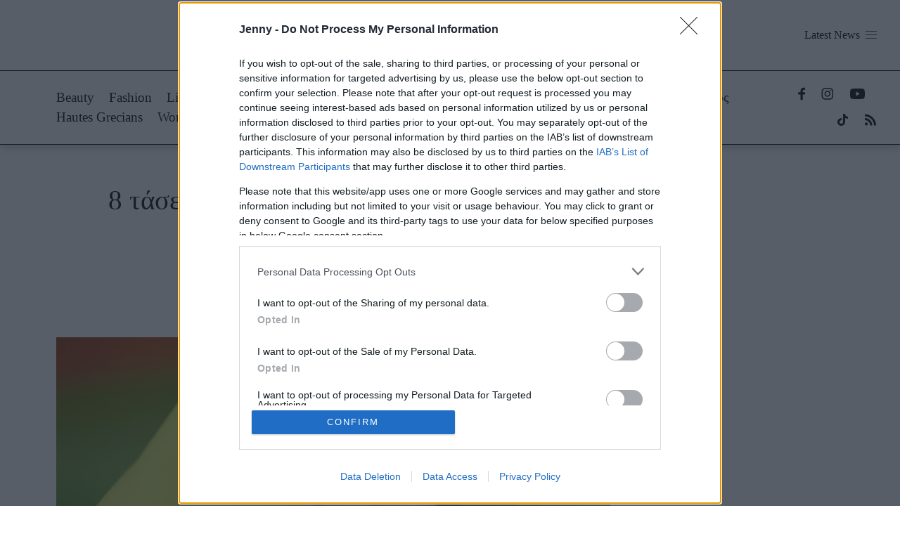

--- FILE ---
content_type: text/html; charset=UTF-8
request_url: https://jenny.gr/stil/397033/8-taseis-stis-tsantes-tis-anoixis-tha-sas-synarpasoyn
body_size: 36228
content:
<!DOCTYPE html><html lang="el" dir="ltr" prefix="og: https://ogp.me/ns#"><head><title>8 τάσεις στις τσάντες της άνοιξης θα σας συναρπάσουν | Jenny.gr</title><link rel="preconnect dns-prefetch" href="https://cdn.onesignal.com" crossorigin /><link rel="preconnect dns-prefetch" href="https://www.google-analytics.com" crossorigin /><link rel="preconnect dns-prefetch" href="https://www.googletagmanager.com" crossorigin /><link rel="preconnect dns-prefetch" href="https://www.googletagservices.com" crossorigin /><link rel="preconnect dns-prefetch" href="https://quantcast.mgr.consensu.org" crossorigin /><link rel="preconnect dns-prefetch" href="https://cdn.orangeclickmedia.com" crossorigin /><link rel="preload preconnect dns-prefetch" href="https://pagead2.googlesyndication.com/tag/js/gpt.js" as="script" /><link rel="preconnect dns-prefetch" href="https://securepubads.g.doubleclick.net" crossorigin /><link rel="preconnect dns-prefetch" href="https://ib.adnxs.com" crossorigin /><link rel="preconnect dns-prefetch" href="https://platform.twitter.com/widgets.js" crossorigin /><link rel="preconnect dns-prefetch" href="https://cdn.taboola.com/" crossorigin /><link rel="preconnect dns-prefetch" href="https://aghtag.tech/" crossorigin /><link rel="preconnect dns-prefetch" href="https://pagead2.googlesyndication.com" crossorigin /><link rel="preconnect dns-prefetch" href="https://static.adman.gr/" crossorigin /><link rel="preconnect" href="https://use.typekit.net" crossorigin /><meta name="description" content="Kαθώς οι τσάντες ήταν για μεγάλο διάστημα χαμηλά στις προτεραιότητες μας, εξαιτίας της πανδημίας και του lockdown, τώρα είναι η στιγμή να αναπληρώσουμε τον χαμένο χρόνο." /><meta name="keywords" content="Fashion,τσάντες" /><link rel="canonical" href="https://jenny.gr/stil/397033/8-taseis-stis-tsantes-tis-anoixis-tha-sas-synarpasoyn" /><meta property="og:site_name" content="Jenny" /><meta property="og:type" content="article" /><meta property="og:url" content="https://jenny.gr/stil/397033/8-taseis-stis-tsantes-tis-anoixis-tha-sas-synarpasoyn" /><meta property="og:title" content="8 τάσεις στις τσάντες της άνοιξης θα σας συναρπάσουν" /><meta property="og:description" content="Kαθώς οι τσάντες ήταν για μεγάλο διάστημα χαμηλά στις προτεραιότητες μας, εξαιτίας της πανδημίας και του lockdown, τώρα είναι η στιγμή να αναπληρώσουμε τον χαμένο χρόνο." /><meta property="og:image" content="https://jenny.gr/sites/default/files/public/styles/og_image/public/2022-02/%CE%A3%CF%87%CE%AD%CE%B4%CE%B9%CE%BF%20%CF%87%CF%89%CF%81%CE%AF%CF%82%20%CF%84%CE%AF%CF%84%CE%BB%CE%BF%20%2865%29.png?itok=3-NidSGj" /><meta property="og:image:url" content="https://jenny.gr/sites/default/files/public/styles/og_image/public/2022-02/%CE%A3%CF%87%CE%AD%CE%B4%CE%B9%CE%BF%20%CF%87%CF%89%CF%81%CE%AF%CF%82%20%CF%84%CE%AF%CF%84%CE%BB%CE%BF%20%2865%29.png?itok=3-NidSGj" /><meta property="og:image:secure_url" content="https://jenny.gr/sites/default/files/public/styles/og_image/public/2022-02/%CE%A3%CF%87%CE%AD%CE%B4%CE%B9%CE%BF%20%CF%87%CF%89%CF%81%CE%AF%CF%82%20%CF%84%CE%AF%CF%84%CE%BB%CE%BF%20%2865%29.png?itok=3-NidSGj" /><meta name="Generator" content="Drupal 10 (https://www.drupal.org)" /><meta name="MobileOptimized" content="width" /><meta name="HandheldFriendly" content="true" /><meta name="viewport" content="width=device-width, initial-scale=1.0" /><link rel="preload" href="/themes/custom/jenny_webpack/dist/fonts/proxima_nova_regular.woff2" as="font" type="font/woff2" crossorigin /><link rel="preload" href="/themes/custom/jenny_webpack/dist/fonts/proxima_nova_light.woff2" as="font" type="font/woff2" crossorigin /><link rel="preload" href="/themes/custom/jenny_webpack/dist/fonts/proxima_nova_bold.woff2" as="font" type="font/woff2" crossorigin /><script type="application/ld+json">{"@context": "https://schema.org","@type": "BreadcrumbList","itemListElement": [{"@type": "ListItem","position": 1,"name": "Αρχική","item": "https://jenny.gr/"},{"@type": "ListItem","position": 2,"name": "Fashion","item": "https://jenny.gr/category/stil"},{"@type": "ListItem","position": 3,"name": "8 Τάσεις Στις Τσάντες Της Άνοιξης Θα Σας Συναρπάσουν","item": "https://jenny.gr/stil/397033/8-taseis-stis-tsantes-tis-anoixis-tha-sas-synarpasoyn"}]
}</script><script src="//cdn.orangeclickmedia.com/tech/jenny.gr_v3/ocm.js" async="async"></script><script type="text/javascript">
// Initialize the google variables.
var googletag = googletag || {};
googletag.cmd = googletag.cmd || [];
// Add a place to store the slot name variable.
googletag.slots = googletag.slots || {};
(function() {
var useSSL = "https:" == document.location.protocol;
var src = (useSSL ? 'https:' : 'http:') + '//securepubads.g.doubleclick.net/tag/js/gpt.js';
document.write('<scr' + 'ipt src="' + src + '"></scr' + 'ipt>');
})();
</script><script type="text/javascript">
// Start by defining breakpoints for this ad.
var mapping = googletag.sizeMapping()
.addSize([1024, 0], [[320, 650], [320, 320], [300, 250], [300, 600], [1, 1]])
.addSize([768, 0], [[320, 650], [320, 320], [300, 250], [300, 600], [1, 1]])
.addSize([340, 0], [])
.addSize([0, 0], [1, 1])
.build();
googletag.slots["liquid_media_wave_template"] = googletag.defineSlot("/37961657/jenny.gr/Liquid_Media_Wave_Template", [[320, 650], [320, 320], [300, 250], [300, 600], [1, 1]], "js-dfp-tag-liquid_media_wave_template")
.addService(googletag.pubads())
// Apply size mapping when there are breakpoints.
.defineSizeMapping(mapping)
;
</script><script type="text/javascript">
// Start by defining breakpoints for this ad.
var mapping = googletag.sizeMapping()
.addSize([1024, 0], [[970, 250], [970, 90], [728, 90]])
.addSize([768, 0], [728, 90])
.addSize([340, 0], [300, 250])
.build();
googletag.slots["billboard"] = googletag.defineSlot("/37961657/jenny.gr/billboard", [[970, 250], [970, 90], [728, 90], [300, 250]], "js-dfp-tag-billboard")
.addService(googletag.pubads())
// Apply size mapping when there are breakpoints.
.defineSizeMapping(mapping)
;
</script><script type="text/javascript">
// Start by defining breakpoints for this ad.
var mapping = googletag.sizeMapping()
.addSize([1024, 0], [[300, 250], [300, 600]])
.addSize([768, 0], [])
.addSize([340, 0], [])
.build();
googletag.slots["sidebar3"] = googletag.defineSlot("/37961657/jenny.gr/sidebar3", [[300, 250], [300, 600]], "js-dfp-tag-sidebar3")
.addService(googletag.pubads())
// Apply size mapping when there are breakpoints.
.defineSizeMapping(mapping)
;
</script><script type="text/javascript">
// Start by defining breakpoints for this ad.
var mapping = googletag.sizeMapping()
.addSize([1024, 0], [[300, 250], [300, 600]])
.addSize([768, 0], [])
.addSize([340, 0], [])
.build();
googletag.slots["sidebar2"] = googletag.defineSlot("/37961657/jenny.gr/sidebar2", [[300, 250], [300, 600]], "js-dfp-tag-sidebar2")
.addService(googletag.pubads())
// Apply size mapping when there are breakpoints.
.defineSizeMapping(mapping)
;
</script><script type="text/javascript">
// Start by defining breakpoints for this ad.
var mapping = googletag.sizeMapping()
.addSize([1024, 0], [[300, 250], [300, 600]])
.addSize([768, 0], [])
.addSize([340, 0], [])
.build();
googletag.slots["sidebar1"] = googletag.defineSlot("/37961657/jenny.gr/sidebar1", [[300, 250], [300, 600]], "js-dfp-tag-sidebar1")
.addService(googletag.pubads())
// Apply size mapping when there are breakpoints.
.defineSizeMapping(mapping)
;
</script><script type="text/javascript">
// Start by defining breakpoints for this ad.
var mapping = googletag.sizeMapping()
.addSize([1024, 0], [[300, 250], [336, 280]])
.addSize([768, 0], [[300, 250], [336, 280]])
.addSize([340, 0], [[300, 250], [300, 600], [336, 280]])
.build();
googletag.slots["inline5"] = googletag.defineSlot("/37961657/jenny.gr/inline5", [[300, 250], [300, 600], [336, 280]], "js-dfp-tag-inline5")
.addService(googletag.pubads())
// Apply size mapping when there are breakpoints.
.defineSizeMapping(mapping)
;
</script><script type="text/javascript">
// Start by defining breakpoints for this ad.
var mapping = googletag.sizeMapping()
.addSize([1024, 0], [[300, 250], [336, 280]])
.addSize([768, 0], [[300, 250], [336, 280]])
.addSize([340, 0], [[300, 250], [300, 600], [336, 280]])
.build();
googletag.slots["inline4"] = googletag.defineSlot("/37961657/jenny.gr/inline4", [[300, 250], [300, 600], [336, 280]], "js-dfp-tag-inline4")
.addService(googletag.pubads())
// Apply size mapping when there are breakpoints.
.defineSizeMapping(mapping)
;
</script><script type="text/javascript">
// Start by defining breakpoints for this ad.
var mapping = googletag.sizeMapping()
.addSize([1024, 0], [[300, 250], [336, 280]])
.addSize([768, 0], [[300, 250], [336, 280]])
.addSize([340, 0], [[300, 250], [300, 600], [336, 280]])
.build();
googletag.slots["inline3"] = googletag.defineSlot("/37961657/jenny.gr/inline3", [[300, 250], [300, 600], [336, 280]], "js-dfp-tag-inline3")
.addService(googletag.pubads())
// Apply size mapping when there are breakpoints.
.defineSizeMapping(mapping)
;
</script><script type="text/javascript">
// Start by defining breakpoints for this ad.
var mapping = googletag.sizeMapping()
.addSize([1024, 0], [[300, 250], [336, 280]])
.addSize([768, 0], [[300, 250], [336, 280]])
.addSize([340, 0], [[300, 250], [300, 600], [336, 280]])
.build();
googletag.slots["inline2"] = googletag.defineSlot("/37961657/jenny.gr/inline2", [[300, 250], [300, 600], [336, 280]], "js-dfp-tag-inline2")
.addService(googletag.pubads())
// Apply size mapping when there are breakpoints.
.defineSizeMapping(mapping)
;
</script><script type="text/javascript">
// Start by defining breakpoints for this ad.
var mapping = googletag.sizeMapping()
.addSize([1024, 0], [[300, 250], [336, 280]])
.addSize([768, 0], [[300, 250], [336, 280]])
.addSize([340, 0], [[300, 250], [300, 600], [336, 280]])
.build();
googletag.slots["inline1"] = googletag.defineSlot("/37961657/jenny.gr/inline1", [[300, 250], [300, 600], [336, 280]], "js-dfp-tag-inline1")
.addService(googletag.pubads())
// Apply size mapping when there are breakpoints.
.defineSizeMapping(mapping)
;
</script><script type="text/javascript">
googletag.slots["prestitial_2021"] = googletag.defineSlot("/37961657/jenny.gr/Prestitial_2021", [1, 1], "js-dfp-tag-prestitial_2021")
.addService(googletag.pubads())
;
</script><script type="text/javascript">
// Start by defining breakpoints for this ad.
var mapping = googletag.sizeMapping()
.addSize([1024, 0], [1, 1])
.addSize([768, 0], [])
.addSize([340, 0], [])
.build();
googletag.slots["skin_nonative"] = googletag.defineSlot("/37961657/jenny.gr/Skin_nonative", [1, 1], "js-dfp-tag-skin_nonative")
.addService(googletag.pubads())
// Apply size mapping when there are breakpoints.
.defineSizeMapping(mapping)
;
</script><script type="text/javascript">
// Start by defining breakpoints for this ad.
var mapping = googletag.sizeMapping()
.addSize([1024, 0], [])
.addSize([768, 0], [])
.addSize([340, 0], [[320, 50], [320, 100]])
.build();
googletag.slots["mobile_320x50"] = googletag.defineSlot("/37961657/jenny.gr/Mobile_320x50", [[320, 50], [320, 100]], "js-dfp-tag-mobile_320x50")
.addService(googletag.pubads())
// Apply size mapping when there are breakpoints.
.defineSizeMapping(mapping)
;
</script><script type="text/javascript">
googletag.cmd.push(function() {
googletag.pubads().setTargeting('content_type', ['Article']);
googletag.pubads().setTargeting('node_id', ['397033']);
googletag.pubads().setTargeting('path', ['/stil/397033/8-taseis-stis-tsantes-tis-anoixis-tha-sas-synarpasoyn']);
googletag.pubads().setTargeting('category', ['/category/stil','Fashion','276']);
googletag.pubads().setTargeting('tags', ['/tag/tsantes','τσάντες','']);
googletag.pubads().setTargeting('is_native', ['Off']);
googletag.pubads().enableSingleRequest();
googletag.pubads().disableInitialLoad();
googletag.pubads().setCentering(true);
googletag.enableServices();
});
</script><link rel="icon" href="/themes/custom/jenny_webpack/dist/images/favicon.ico" type="image/vnd.microsoft.icon" /><link rel="amphtml" href="https://jenny.gr/stil/397033/8-taseis-stis-tsantes-tis-anoixis-tha-sas-synarpasoyn?amp" /><script type="application/ld+json">{"@context": "https://schema.org","@type": "NewsArticle","image":[{"@type":"ImageObject","url":"https://jenny.gr/sites/default/files/public/styles/schema_cover_16_9/public/2022-02/%CE%A3%CF%87%CE%AD%CE%B4%CE%B9%CE%BF%20%CF%87%CF%89%CF%81%CE%AF%CF%82%20%CF%84%CE%AF%CF%84%CE%BB%CE%BF%20%2865%29.png?itok=UQd5uOl2","width":1200,"height":675,"caption": "8 τάσεις στις τσάντες της άνοιξης θα σας συναρπάσουν"},{"@type":"ImageObject","url":"https://jenny.gr/sites/default/files/public/styles/schema_cover_1_1/public/2022-02/%CE%A3%CF%87%CE%AD%CE%B4%CE%B9%CE%BF%20%CF%87%CF%89%CF%81%CE%AF%CF%82%20%CF%84%CE%AF%CF%84%CE%BB%CE%BF%20%2865%29.png?itok=pvWX3-yQ","width":1200,"height":1200,"caption": "8 τάσεις στις τσάντες της άνοιξης θα σας συναρπάσουν"},{"@type":"ImageObject","url":"https://jenny.gr/sites/default/files/public/styles/schema_cover_4_3/public/2022-02/%CE%A3%CF%87%CE%AD%CE%B4%CE%B9%CE%BF%20%CF%87%CF%89%CF%81%CE%AF%CF%82%20%CF%84%CE%AF%CF%84%CE%BB%CE%BF%20%2865%29.png?itok=DoAu_esf","width":1200,"height":900,"caption": "8 τάσεις στις τσάντες της άνοιξης θα σας συναρπάσουν"}],"headline": "8 τάσεις στις τσάντες της άνοιξης θα σας συναρπάσουν","description": "Kαθώς οι τσάντες ήταν για μεγάλο διάστημα χαμηλά στις προτεραιότητες μας, εξαιτίας της πανδημίας και του lockdown, τώρα είναι η στιγμή να αναπληρώσουμε τον χαμένο χρόνο.","thumbnailUrl": "https://jenny.gr/sites/default/files/public/2022-02/%CE%A3%CF%87%CE%AD%CE%B4%CE%B9%CE%BF%20%CF%87%CF%89%CF%81%CE%AF%CF%82%20%CF%84%CE%AF%CF%84%CE%BB%CE%BF%20%2865%29.png","url": "https://jenny.gr/stil/397033/8-taseis-stis-tsantes-tis-anoixis-tha-sas-synarpasoyn","datePublished": "2022-02-07T08:00:42+02:00","dateModified": "2022-02-07T08:19:56+02:00","articleSection": "Fashion","keywords": ["τσάντες"],"inLanguage": "el","articleBody": "Ίσως χρειαστεί να περιμένουμε λίγο ακόμη για να αρχίσουμε να φοράμε τα ρούχα που είδαμε στις πασαρέλες της άνοιξης 2022, αλλά υπάρχει ένα αντικείμενο από τo runway που μπορούμε να αρχίσουμε να προσθέτουμε στις εμφανίσεις μας αμέσως: οι τσάντες.Ιδανικές για ανυπόμονους τύπους, οι τσάντες είναι ο ευκολότερος τρόπος για να ξεκινήσετε τη νέα σεζόν. Και καθώς οι τσάντες ήταν για μεγάλο διάστημα χαμηλά στις προτεραιότητες μας, εξαιτίας της πανδημίας και του lockdown, τώρα είναι η στιγμή να αναπληρώσουμε τον χαμένο χρόνο.Ευτυχώς για αυτούς τους ανυπόμονους τύπους, πολλές από τις κορυφαίες τάσεις στις τσάντες που εντοπίσαμε στην πασαρέλα είναι ήδη διαθέσιμες στην αγορά.Η υφή παραμένει το στοιχείο που διεκδικεί την προσοχή μας.Αυτή τη φορά, οι γούνινες λεπτομέρειες και το shearling που είδαμε τον χειμώνα, δίνουν την θέση τους στο chrochet και τα καλάθια. Επιπλέον οι party bags θα φορεθούν και την άνοιξη, με τα φανταχτερά φινιρίσματα να παραμένουν στο προσκήνιο της μόδας. Δείτε τις 8 μεγαλύτερες τάσεις στις τσάντες του 2022 όπως τις είδαμε στο runway.1. Logomania2. Tan3. Με σούρες4. Whipstitched5. Bucket bag6. Party bags7. Kρόσσια8. Kαλοκαιρινές totesPHOTO:COURTESY OF CHLOÉ","author":{"@type":"Person","name":"Μάρθα Κουμπάνη","url":"https://jenny.gr/article-authors/martha"},"mainEntityOfPage":{"@type":"WebPage","@id": "https://jenny.gr/stil/397033/8-taseis-stis-tsantes-tis-anoixis-tha-sas-synarpasoyn","Image":[{"@type":"ImageObject","url":"https://cdn.cliqueinc.com/posts/296751/handbag-trends-2022-296751-1638463045447-main.700x0c.jpg","width":"","height":""},{"@type":"ImageObject","url":"https://cdn.cliqueinc.com/posts/296751/handbag-trends-2022-296751-1638462485207-main.700x0c.jpg","width":"","height":""},{"@type":"ImageObject","url":"https://cdn.cliqueinc.com/posts/296751/handbag-trends-2022-296751-1638463304215-main.700x0c.jpg","width":"","height":""},{"@type":"ImageObject","url":"https://cdn.cliqueinc.com/posts/296751/handbag-trends-2022-296751-1638463961184-main.700x0c.jpg","width":"","height":""},{"@type":"ImageObject","url":"https://cdn.cliqueinc.com/posts/296751/handbag-trends-2022-296751-1638464468604-main.700x0c.jpg","width":"","height":""},{"@type":"ImageObject","url":"https://cdn.cliqueinc.com/posts/296751/handbag-trends-2022-296751-1638465851434-main.700x0c.jpg","width":"","height":""},{"@type":"ImageObject","url":"https://cdn.cliqueinc.com/posts/296751/handbag-trends-2022-296751-1638468992603-main.700x0c.jpg","width":"","height":""},{"@type":"ImageObject","url":"https://cdn.cliqueinc.com/posts/296751/handbag-trends-2022-296751-1638462524397-main.700x0c.jpg","width":"","height":""}]},"publisher":{"@type":"Organization","name":"Jenny.gr","url":"https://www.jenny.gr/#publisher","sameAs":["https://www.facebook.com/JennygrOfficialPage","https://www.youtube.com/channel/UCElvfTtKFy1o6L_pbSAxl3A/featured","https://www.instagram.com/jennygr/"],"logo": {"@type":"ImageObject","url": "https://jenny.gr/sites/default/files/public/seo/jenny_seo_logo.png","width": "600","height": "60"}}}</script><meta http-equiv="x-ua-compatible" content="ie=edge"><meta name="robots" content="max-image-preview:large"><style id="critical-css">.navbar-link:not(.is-arrowless):after{border:3px solid transparent;border-radius:2px;border-right:0;border-top:0;content:" ";display:block;height:.625em;margin-top:-.4375em;pointer-events:none;position:absolute;top:50%;transform:rotate(-45deg);transform-origin:center;width:.625em}.is-overlay{bottom:0;left:0;position:absolute;right:0;top:0}.navbar-burger{-moz-appearance:none;-webkit-appearance:none;appearance:none;background:none;border:none;color:currentColor;font-family:inherit;font-size:1em}.navbar-burger,blockquote,body,dd,dl,dt,fieldset,figure,h1,h2,h3,h4,h5,h6,hr,html,iframe,legend,li,ol,p,pre,textarea,ul{margin:0;padding:0}h1,h2,h3,h4,h5,h6{font-size:100%;font-weight:400}ul{list-style:none}button,input,select,textarea{margin:0}html{box-sizing:border-box}*,:after,:before{box-sizing:inherit}img,video{height:auto;max-width:100%}iframe{border:0}table{border-collapse:collapse;border-spacing:0}td,th{padding:0}td:not([align]),th:not([align]){text-align:inherit}html{background-color:#fff;font-size:16px;-moz-osx-font-smoothing:grayscale;-webkit-font-smoothing:antialiased;min-width:300px;overflow-x:hidden;overflow-y:scroll;text-rendering:optimizeLegibility;text-size-adjust:100%}article,aside,figure,footer,header,hgroup,section{display:block}body,button,input,optgroup,select,textarea{font-family:BlinkMacSystemFont,-apple-system,Segoe UI,Roboto,Oxygen,Ubuntu,Cantarell,Fira Sans,Droid Sans,Helvetica Neue,Helvetica,Arial,sans-serif}code,pre{-moz-osx-font-smoothing:auto;-webkit-font-smoothing:auto;font-family:monospace}body{color:#4a4a4a;font-size:1em;font-weight:400;line-height:1.5}a{color:#485fc7;cursor:pointer;text-decoration:none}a strong{color:currentColor}a:hover{color:#363636}code{color:#da1039;font-size:.875em;font-weight:400;padding:.25em .5em}code,hr{background-color:#f5f5f5}hr{border:none;display:block;height:2px;margin:1.5rem 0}img{height:auto;max-width:100%}input[type=checkbox],input[type=radio]{vertical-align:baseline}small{font-size:.875em}span{font-style:inherit;font-weight:inherit}strong{color:#363636;font-weight:700}fieldset{border:none}pre{-webkit-overflow-scrolling:touch;background-color:#f5f5f5;color:#4a4a4a;font-size:.875em;overflow-x:auto;padding:1.25rem 1.5rem;white-space:pre;word-wrap:normal}pre code{background-color:transparent;color:currentColor;font-size:1em;padding:0}table td,table th{vertical-align:top}table td:not([align]),table th:not([align]){text-align:inherit}table th{color:#363636}@keyframes spinAround{0%{transform:rotate(0deg)}to{transform:rotate(359deg)}}.dropdown{display:inline-flex;position:relative;vertical-align:top}.dropdown.is-active .dropdown-menu,.dropdown.is-hoverable:hover .dropdown-menu{display:block}.dropdown.is-right .dropdown-menu{left:auto;right:0}.dropdown.is-up .dropdown-menu{bottom:100%;padding-bottom:4px;padding-top:0;top:auto}.dropdown-menu{display:none;left:0;min-width:12rem;padding-top:4px;position:absolute;top:100%;z-index:20}.dropdown-content{background-color:#fff;border-radius:4px;box-shadow:0 .5em 1em -.125em rgba(10,10,10,.1),0 0 0 1px rgba(10,10,10,.02);padding-bottom:.5rem;padding-top:.5rem}.dropdown-item{color:#4a4a4a;display:block;font-size:.875rem;line-height:1.5;padding:.375rem 1rem;position:relative}a.dropdown-item,button.dropdown-item{padding-right:3rem;text-align:inherit;white-space:nowrap;width:100%}a.dropdown-item:hover,button.dropdown-item:hover{background-color:#f5f5f5;color:#0a0a0a}a.dropdown-item.is-active,button.dropdown-item.is-active{background-color:#485fc7;color:#fff}.dropdown-divider{background-color:#ededed;border:none;display:block;height:1px;margin:.5rem 0}.navbar{background-color:#fff;min-height:3.25rem;position:relative;z-index:30}.navbar.is-white{background-color:#fff;color:#0a0a0a}.navbar.is-white .navbar-brand .navbar-link,.navbar.is-white .navbar-brand>.navbar-item{color:#0a0a0a}.navbar.is-white .navbar-brand .navbar-link.is-active,.navbar.is-white .navbar-brand .navbar-link:focus,.navbar.is-white .navbar-brand .navbar-link:hover,.navbar.is-white .navbar-brand>a.navbar-item.is-active,.navbar.is-white .navbar-brand>a.navbar-item:focus,.navbar.is-white .navbar-brand>a.navbar-item:hover{background-color:#f2f2f2;color:#0a0a0a}.navbar.is-white .navbar-brand .navbar-link:after{border-color:#0a0a0a}.navbar.is-white .navbar-burger{color:#0a0a0a}@media screen and (min-width:1024px){.navbar.is-white .navbar-end .navbar-link,.navbar.is-white .navbar-end>.navbar-item,.navbar.is-white .navbar-start .navbar-link,.navbar.is-white .navbar-start>.navbar-item{color:#0a0a0a}.navbar.is-white .navbar-end .navbar-link.is-active,.navbar.is-white .navbar-end .navbar-link:focus,.navbar.is-white .navbar-end .navbar-link:hover,.navbar.is-white .navbar-end>a.navbar-item.is-active,.navbar.is-white .navbar-end>a.navbar-item:focus,.navbar.is-white .navbar-end>a.navbar-item:hover,.navbar.is-white .navbar-start .navbar-link.is-active,.navbar.is-white .navbar-start .navbar-link:focus,.navbar.is-white .navbar-start .navbar-link:hover,.navbar.is-white .navbar-start>a.navbar-item.is-active,.navbar.is-white .navbar-start>a.navbar-item:focus,.navbar.is-white .navbar-start>a.navbar-item:hover{background-color:#f2f2f2;color:#0a0a0a}.navbar.is-white .navbar-end .navbar-link:after,.navbar.is-white .navbar-start .navbar-link:after{border-color:#0a0a0a}.navbar.is-white .navbar-item.has-dropdown.is-active .navbar-link,.navbar.is-white .navbar-item.has-dropdown:focus .navbar-link,.navbar.is-white .navbar-item.has-dropdown:hover .navbar-link{background-color:#f2f2f2;color:#0a0a0a}.navbar.is-white .navbar-dropdown a.navbar-item.is-active{background-color:#fff;color:#0a0a0a}}.navbar.is-black{background-color:#0a0a0a;color:#fff}.navbar.is-black .navbar-brand .navbar-link,.navbar.is-black .navbar-brand>.navbar-item{color:#fff}.navbar.is-black .navbar-brand .navbar-link.is-active,.navbar.is-black .navbar-brand .navbar-link:focus,.navbar.is-black .navbar-brand .navbar-link:hover,.navbar.is-black .navbar-brand>a.navbar-item.is-active,.navbar.is-black .navbar-brand>a.navbar-item:focus,.navbar.is-black .navbar-brand>a.navbar-item:hover{background-color:#000;color:#fff}.navbar.is-black .navbar-brand .navbar-link:after{border-color:#fff}.navbar.is-black .navbar-burger{color:#fff}@media screen and (min-width:1024px){.navbar.is-black .navbar-end .navbar-link,.navbar.is-black .navbar-end>.navbar-item,.navbar.is-black .navbar-start .navbar-link,.navbar.is-black .navbar-start>.navbar-item{color:#fff}.navbar.is-black .navbar-end .navbar-link.is-active,.navbar.is-black .navbar-end .navbar-link:focus,.navbar.is-black .navbar-end .navbar-link:hover,.navbar.is-black .navbar-end>a.navbar-item.is-active,.navbar.is-black .navbar-end>a.navbar-item:focus,.navbar.is-black .navbar-end>a.navbar-item:hover,.navbar.is-black .navbar-start .navbar-link.is-active,.navbar.is-black .navbar-start .navbar-link:focus,.navbar.is-black .navbar-start .navbar-link:hover,.navbar.is-black .navbar-start>a.navbar-item.is-active,.navbar.is-black .navbar-start>a.navbar-item:focus,.navbar.is-black .navbar-start>a.navbar-item:hover{background-color:#000;color:#fff}.navbar.is-black .navbar-end .navbar-link:after,.navbar.is-black .navbar-start .navbar-link:after{border-color:#fff}.navbar.is-black .navbar-item.has-dropdown.is-active .navbar-link,.navbar.is-black .navbar-item.has-dropdown:focus .navbar-link,.navbar.is-black .navbar-item.has-dropdown:hover .navbar-link{background-color:#000;color:#fff}.navbar.is-black .navbar-dropdown a.navbar-item.is-active{background-color:#0a0a0a;color:#fff}}.navbar.is-light{background-color:#f5f5f5}.navbar.is-light,.navbar.is-light .navbar-brand .navbar-link,.navbar.is-light .navbar-brand>.navbar-item{color:rgba(0,0,0,.7)}.navbar.is-light .navbar-brand .navbar-link.is-active,.navbar.is-light .navbar-brand .navbar-link:focus,.navbar.is-light .navbar-brand .navbar-link:hover,.navbar.is-light .navbar-brand>a.navbar-item.is-active,.navbar.is-light .navbar-brand>a.navbar-item:focus,.navbar.is-light .navbar-brand>a.navbar-item:hover{background-color:#e8e8e8;color:rgba(0,0,0,.7)}.navbar.is-light .navbar-brand .navbar-link:after{border-color:rgba(0,0,0,.7)}.navbar.is-light .navbar-burger{color:rgba(0,0,0,.7)}@media screen and (min-width:1024px){.navbar.is-light .navbar-end .navbar-link,.navbar.is-light .navbar-end>.navbar-item,.navbar.is-light .navbar-start .navbar-link,.navbar.is-light .navbar-start>.navbar-item{color:rgba(0,0,0,.7)}.navbar.is-light .navbar-end .navbar-link.is-active,.navbar.is-light .navbar-end .navbar-link:focus,.navbar.is-light .navbar-end .navbar-link:hover,.navbar.is-light .navbar-end>a.navbar-item.is-active,.navbar.is-light .navbar-end>a.navbar-item:focus,.navbar.is-light .navbar-end>a.navbar-item:hover,.navbar.is-light .navbar-start .navbar-link.is-active,.navbar.is-light .navbar-start .navbar-link:focus,.navbar.is-light .navbar-start .navbar-link:hover,.navbar.is-light .navbar-start>a.navbar-item.is-active,.navbar.is-light .navbar-start>a.navbar-item:focus,.navbar.is-light .navbar-start>a.navbar-item:hover{background-color:#e8e8e8;color:rgba(0,0,0,.7)}.navbar.is-light .navbar-end .navbar-link:after,.navbar.is-light .navbar-start .navbar-link:after{border-color:rgba(0,0,0,.7)}.navbar.is-light .navbar-item.has-dropdown.is-active .navbar-link,.navbar.is-light .navbar-item.has-dropdown:focus .navbar-link,.navbar.is-light .navbar-item.has-dropdown:hover .navbar-link{background-color:#e8e8e8;color:rgba(0,0,0,.7)}.navbar.is-light .navbar-dropdown a.navbar-item.is-active{background-color:#f5f5f5;color:rgba(0,0,0,.7)}}.navbar.is-dark{background-color:#363636;color:#fff}.navbar.is-dark .navbar-brand .navbar-link,.navbar.is-dark .navbar-brand>.navbar-item{color:#fff}.navbar.is-dark .navbar-brand .navbar-link.is-active,.navbar.is-dark .navbar-brand .navbar-link:focus,.navbar.is-dark .navbar-brand .navbar-link:hover,.navbar.is-dark .navbar-brand>a.navbar-item.is-active,.navbar.is-dark .navbar-brand>a.navbar-item:focus,.navbar.is-dark .navbar-brand>a.navbar-item:hover{background-color:#292929;color:#fff}.navbar.is-dark .navbar-brand .navbar-link:after{border-color:#fff}.navbar.is-dark .navbar-burger{color:#fff}@media screen and (min-width:1024px){.navbar.is-dark .navbar-end .navbar-link,.navbar.is-dark .navbar-end>.navbar-item,.navbar.is-dark .navbar-start .navbar-link,.navbar.is-dark .navbar-start>.navbar-item{color:#fff}.navbar.is-dark .navbar-end .navbar-link.is-active,.navbar.is-dark .navbar-end .navbar-link:focus,.navbar.is-dark .navbar-end .navbar-link:hover,.navbar.is-dark .navbar-end>a.navbar-item.is-active,.navbar.is-dark .navbar-end>a.navbar-item:focus,.navbar.is-dark .navbar-end>a.navbar-item:hover,.navbar.is-dark .navbar-start .navbar-link.is-active,.navbar.is-dark .navbar-start .navbar-link:focus,.navbar.is-dark .navbar-start .navbar-link:hover,.navbar.is-dark .navbar-start>a.navbar-item.is-active,.navbar.is-dark .navbar-start>a.navbar-item:focus,.navbar.is-dark .navbar-start>a.navbar-item:hover{background-color:#292929;color:#fff}.navbar.is-dark .navbar-end .navbar-link:after,.navbar.is-dark .navbar-start .navbar-link:after{border-color:#fff}.navbar.is-dark .navbar-item.has-dropdown.is-active .navbar-link,.navbar.is-dark .navbar-item.has-dropdown:focus .navbar-link,.navbar.is-dark .navbar-item.has-dropdown:hover .navbar-link{background-color:#292929;color:#fff}.navbar.is-dark .navbar-dropdown a.navbar-item.is-active{background-color:#363636;color:#fff}}.navbar.is-primary{background-color:#00d1b2;color:#fff}.navbar.is-primary .navbar-brand .navbar-link,.navbar.is-primary .navbar-brand>.navbar-item{color:#fff}.navbar.is-primary .navbar-brand .navbar-link.is-active,.navbar.is-primary .navbar-brand .navbar-link:focus,.navbar.is-primary .navbar-brand .navbar-link:hover,.navbar.is-primary .navbar-brand>a.navbar-item.is-active,.navbar.is-primary .navbar-brand>a.navbar-item:focus,.navbar.is-primary .navbar-brand>a.navbar-item:hover{background-color:#00b89c;color:#fff}.navbar.is-primary .navbar-brand .navbar-link:after{border-color:#fff}.navbar.is-primary .navbar-burger{color:#fff}@media screen and (min-width:1024px){.navbar.is-primary .navbar-end .navbar-link,.navbar.is-primary .navbar-end>.navbar-item,.navbar.is-primary .navbar-start .navbar-link,.navbar.is-primary .navbar-start>.navbar-item{color:#fff}.navbar.is-primary .navbar-end .navbar-link.is-active,.navbar.is-primary .navbar-end .navbar-link:focus,.navbar.is-primary .navbar-end .navbar-link:hover,.navbar.is-primary .navbar-end>a.navbar-item.is-active,.navbar.is-primary .navbar-end>a.navbar-item:focus,.navbar.is-primary .navbar-end>a.navbar-item:hover,.navbar.is-primary .navbar-start .navbar-link.is-active,.navbar.is-primary .navbar-start .navbar-link:focus,.navbar.is-primary .navbar-start .navbar-link:hover,.navbar.is-primary .navbar-start>a.navbar-item.is-active,.navbar.is-primary .navbar-start>a.navbar-item:focus,.navbar.is-primary .navbar-start>a.navbar-item:hover{background-color:#00b89c;color:#fff}.navbar.is-primary .navbar-end .navbar-link:after,.navbar.is-primary .navbar-start .navbar-link:after{border-color:#fff}.navbar.is-primary .navbar-item.has-dropdown.is-active .navbar-link,.navbar.is-primary .navbar-item.has-dropdown:focus .navbar-link,.navbar.is-primary .navbar-item.has-dropdown:hover .navbar-link{background-color:#00b89c;color:#fff}.navbar.is-primary .navbar-dropdown a.navbar-item.is-active{background-color:#00d1b2;color:#fff}}.navbar.is-link{background-color:#485fc7;color:#fff}.navbar.is-link .navbar-brand .navbar-link,.navbar.is-link .navbar-brand>.navbar-item{color:#fff}.navbar.is-link .navbar-brand .navbar-link.is-active,.navbar.is-link .navbar-brand .navbar-link:focus,.navbar.is-link .navbar-brand .navbar-link:hover,.navbar.is-link .navbar-brand>a.navbar-item.is-active,.navbar.is-link .navbar-brand>a.navbar-item:focus,.navbar.is-link .navbar-brand>a.navbar-item:hover{background-color:#3a51bb;color:#fff}.navbar.is-link .navbar-brand .navbar-link:after{border-color:#fff}.navbar.is-link .navbar-burger{color:#fff}@media screen and (min-width:1024px){.navbar.is-link .navbar-end .navbar-link,.navbar.is-link .navbar-end>.navbar-item,.navbar.is-link .navbar-start .navbar-link,.navbar.is-link .navbar-start>.navbar-item{color:#fff}.navbar.is-link .navbar-end .navbar-link.is-active,.navbar.is-link .navbar-end .navbar-link:focus,.navbar.is-link .navbar-end .navbar-link:hover,.navbar.is-link .navbar-end>a.navbar-item.is-active,.navbar.is-link .navbar-end>a.navbar-item:focus,.navbar.is-link .navbar-end>a.navbar-item:hover,.navbar.is-link .navbar-start .navbar-link.is-active,.navbar.is-link .navbar-start .navbar-link:focus,.navbar.is-link .navbar-start .navbar-link:hover,.navbar.is-link .navbar-start>a.navbar-item.is-active,.navbar.is-link .navbar-start>a.navbar-item:focus,.navbar.is-link .navbar-start>a.navbar-item:hover{background-color:#3a51bb;color:#fff}.navbar.is-link .navbar-end .navbar-link:after,.navbar.is-link .navbar-start .navbar-link:after{border-color:#fff}.navbar.is-link .navbar-item.has-dropdown.is-active .navbar-link,.navbar.is-link .navbar-item.has-dropdown:focus .navbar-link,.navbar.is-link .navbar-item.has-dropdown:hover .navbar-link{background-color:#3a51bb;color:#fff}.navbar.is-link .navbar-dropdown a.navbar-item.is-active{background-color:#485fc7;color:#fff}}.navbar>.container{align-items:stretch;display:flex;min-height:3.25rem;width:100%}.navbar.has-shadow{box-shadow:0 2px 0 0 #f5f5f5}.navbar.is-fixed-bottom,.navbar.is-fixed-top{left:0;position:fixed;right:0;z-index:30}.navbar.is-fixed-bottom{bottom:0}.navbar.is-fixed-bottom.has-shadow{box-shadow:0 -2px 0 0 #f5f5f5}.navbar.is-fixed-top{top:0}body.has-navbar-fixed-top,html.has-navbar-fixed-top{padding-top:3.25rem}body.has-navbar-fixed-bottom,html.has-navbar-fixed-bottom{padding-bottom:3.25rem}.navbar-brand,.navbar-tabs{align-items:stretch;display:flex;flex-shrink:0;min-height:3.25rem}.navbar-brand a.navbar-item:focus,.navbar-brand a.navbar-item:hover{background-color:transparent}.navbar-tabs{-webkit-overflow-scrolling:touch;max-width:100vw;overflow-x:auto;overflow-y:hidden}.navbar-burger{color:#4a4a4a;cursor:pointer;display:block;height:3.25rem;position:relative;width:3.25rem;margin-left:auto}.navbar-burger span{background-color:currentColor;display:block;height:1px;left:calc(50% - 8px);position:absolute;transform-origin:center;transition-duration:86ms;transition-property:background-color,opacity,transform;transition-timing-function:ease-out;width:16px}.navbar-burger span:first-child{top:calc(50% - 6px)}.navbar-burger span:nth-child(2){top:calc(50% - 1px)}.navbar-burger span:nth-child(3){top:calc(50% + 4px)}.navbar-burger:hover{background-color:rgba(0,0,0,.05)}.navbar-burger.is-active span:first-child{transform:translateY(5px) rotate(45deg)}.navbar-burger.is-active span:nth-child(2){opacity:0}.navbar-burger.is-active span:nth-child(3){transform:translateY(-5px) rotate(-45deg)}.navbar-menu{display:none}.navbar-item,.navbar-link{color:#4a4a4a;display:block;line-height:1.5;padding:.5rem .75rem;position:relative}.navbar-item .icon:only-child,.navbar-link .icon:only-child{margin-left:-.25rem;margin-right:-.25rem}.navbar-link,a.navbar-item{cursor:pointer}.navbar-link.is-active,.navbar-link:focus,.navbar-link:focus-within,.navbar-link:hover,a.navbar-item.is-active,a.navbar-item:focus,a.navbar-item:focus-within,a.navbar-item:hover{background-color:#fafafa;color:#485fc7}.navbar-item{flex-grow:0;flex-shrink:0}.navbar-item img{max-height:1.75rem}.navbar-item.has-dropdown{padding:0}.navbar-item.is-expanded{flex-grow:1;flex-shrink:1}.navbar-item.is-tab{border-bottom:1px solid transparent;min-height:3.25rem;padding-bottom:calc(.5rem - 1px)}.navbar-item.is-tab:focus,.navbar-item.is-tab:hover{background-color:transparent;border-bottom-color:#485fc7}.navbar-item.is-tab.is-active{background-color:transparent;border-bottom:3px solid #485fc7;color:#485fc7;padding-bottom:calc(.5rem - 3px)}.navbar-content{flex-grow:1;flex-shrink:1}.navbar-link:not(.is-arrowless){padding-right:2.5em}.navbar-link:not(.is-arrowless):after{border-color:#485fc7;margin-top:-.375em;right:1.125em}.navbar-dropdown{font-size:.875rem;padding-bottom:.5rem;padding-top:.5rem}.navbar-dropdown .navbar-item{padding-left:1.5rem;padding-right:1.5rem}.navbar-divider{background-color:#f5f5f5;border:none;display:none;height:2px;margin:.5rem 0}@media screen and (max-width:1023px){.navbar>.container{display:block}.navbar-brand .navbar-item,.navbar-tabs .navbar-item{align-items:center;display:flex}.navbar-link:after{display:none}.navbar-menu{background-color:#fff;box-shadow:0 8px 16px rgba(10,10,10,.1);padding:.5rem 0}.navbar-menu.is-active{display:block}.navbar.is-fixed-bottom-touch,.navbar.is-fixed-top-touch{left:0;position:fixed;right:0;z-index:30}.navbar.is-fixed-bottom-touch{bottom:0}.navbar.is-fixed-bottom-touch.has-shadow{box-shadow:0 -2px 3px rgba(10,10,10,.1)}.navbar.is-fixed-top-touch{top:0}.navbar.is-fixed-top-touch .navbar-menu,.navbar.is-fixed-top .navbar-menu{-webkit-overflow-scrolling:touch;max-height:calc(100vh - 3.25rem);overflow:auto}body.has-navbar-fixed-top-touch,html.has-navbar-fixed-top-touch{padding-top:3.25rem}body.has-navbar-fixed-bottom-touch,html.has-navbar-fixed-bottom-touch{padding-bottom:3.25rem}}@media screen and (min-width:1024px){.navbar,.navbar-end,.navbar-menu,.navbar-start{align-items:stretch;display:flex}.navbar{min-height:3.25rem}.navbar.is-spaced{padding:1rem 2rem}.navbar.is-spaced .navbar-end,.navbar.is-spaced .navbar-start{align-items:center}.navbar.is-spaced .navbar-link,.navbar.is-spaced a.navbar-item{border-radius:4px}.navbar.is-transparent .navbar-link.is-active,.navbar.is-transparent .navbar-link:focus,.navbar.is-transparent .navbar-link:hover,.navbar.is-transparent a.navbar-item.is-active,.navbar.is-transparent a.navbar-item:focus,.navbar.is-transparent a.navbar-item:hover{background-color:transparent!important}.navbar.is-transparent .navbar-item.has-dropdown.is-active .navbar-link,.navbar.is-transparent .navbar-item.has-dropdown.is-hoverable:focus-within .navbar-link,.navbar.is-transparent .navbar-item.has-dropdown.is-hoverable:focus .navbar-link,.navbar.is-transparent .navbar-item.has-dropdown.is-hoverable:hover .navbar-link{background-color:transparent!important}.navbar.is-transparent .navbar-dropdown a.navbar-item:focus,.navbar.is-transparent .navbar-dropdown a.navbar-item:hover{background-color:#f5f5f5;color:#0a0a0a}.navbar.is-transparent .navbar-dropdown a.navbar-item.is-active{background-color:#f5f5f5;color:#485fc7}.navbar-burger{display:none}.navbar-item,.navbar-link{align-items:center;display:flex}.navbar-item.has-dropdown{align-items:stretch}.navbar-item.has-dropdown-up .navbar-link:after{transform:rotate(135deg) translate(.25em,-.25em)}.navbar-item.has-dropdown-up .navbar-dropdown{border-bottom:2px solid #dbdbdb;border-radius:6px 6px 0 0;border-top:none;bottom:100%;box-shadow:0 -8px 8px rgba(10,10,10,.1);top:auto}.navbar-item.is-active .navbar-dropdown,.navbar-item.is-hoverable:focus-within .navbar-dropdown,.navbar-item.is-hoverable:focus .navbar-dropdown,.navbar-item.is-hoverable:hover .navbar-dropdown{display:block}.navbar-item.is-active .navbar-dropdown.is-boxed,.navbar-item.is-hoverable:focus-within .navbar-dropdown.is-boxed,.navbar-item.is-hoverable:focus .navbar-dropdown.is-boxed,.navbar-item.is-hoverable:hover .navbar-dropdown.is-boxed,.navbar.is-spaced .navbar-item.is-active .navbar-dropdown,.navbar.is-spaced .navbar-item.is-hoverable:focus-within .navbar-dropdown,.navbar.is-spaced .navbar-item.is-hoverable:focus .navbar-dropdown,.navbar.is-spaced .navbar-item.is-hoverable:hover .navbar-dropdown{opacity:1;pointer-events:auto;transform:translateY(0)}.navbar-menu{flex-grow:1;flex-shrink:0}.navbar-start{justify-content:flex-start;margin-right:auto}.navbar-end{justify-content:flex-end;margin-left:auto}.navbar-dropdown{background-color:#fff;border-bottom-left-radius:6px;border-bottom-right-radius:6px;border-top:2px solid #dbdbdb;box-shadow:0 8px 8px rgba(10,10,10,.1);display:none;font-size:.875rem;left:0;min-width:100%;position:absolute;top:100%;z-index:20}.navbar-dropdown .navbar-item{padding:.375rem 1rem;white-space:nowrap}.navbar-dropdown a.navbar-item{padding-right:3rem}.navbar-dropdown a.navbar-item:focus,.navbar-dropdown a.navbar-item:hover{background-color:#f5f5f5;color:#0a0a0a}.navbar-dropdown a.navbar-item.is-active{background-color:#f5f5f5;color:#485fc7}.navbar-dropdown.is-boxed,.navbar.is-spaced .navbar-dropdown{border-radius:6px;border-top:none;box-shadow:0 8px 8px rgba(10,10,10,.1),0 0 0 1px rgba(10,10,10,.1);display:block;opacity:0;pointer-events:none;top:calc(100% - 4px);transform:translateY(-5px);transition-duration:86ms;transition-property:opacity,transform}.navbar-dropdown.is-right{left:auto;right:0}.navbar-divider{display:block}.container>.navbar .navbar-brand,.navbar>.container .navbar-brand{margin-left:-.75rem}.container>.navbar .navbar-menu,.navbar>.container .navbar-menu{margin-right:-.75rem}.navbar.is-fixed-bottom-desktop,.navbar.is-fixed-top-desktop{left:0;position:fixed;right:0;z-index:30}.navbar.is-fixed-bottom-desktop{bottom:0}.navbar.is-fixed-bottom-desktop.has-shadow{box-shadow:0 -2px 3px rgba(10,10,10,.1)}.navbar.is-fixed-top-desktop{top:0}body.has-navbar-fixed-top-desktop,html.has-navbar-fixed-top-desktop{padding-top:3.25rem}body.has-navbar-fixed-bottom-desktop,html.has-navbar-fixed-bottom-desktop{padding-bottom:3.25rem}body.has-spaced-navbar-fixed-top,html.has-spaced-navbar-fixed-top{padding-top:5.25rem}body.has-spaced-navbar-fixed-bottom,html.has-spaced-navbar-fixed-bottom{padding-bottom:5.25rem}.navbar-link.is-active,a.navbar-item.is-active{color:#0a0a0a}.navbar-link.is-active:not(:focus):not(:hover),a.navbar-item.is-active:not(:focus):not(:hover){background-color:transparent}.navbar-item.has-dropdown.is-active .navbar-link,.navbar-item.has-dropdown:focus .navbar-link,.navbar-item.has-dropdown:hover .navbar-link{background-color:#fafafa}}.hero.is-fullheight-with-navbar{min-height:calc(100vh - 3.25rem)}.container{flex-grow:1;margin:0 auto;position:relative;width:auto}.container.is-fluid{max-width:none!important;padding-left:32px;padding-right:32px;width:100%}@media screen and (min-width:1024px){.container{max-width:960px}}@media screen and (max-width:1215px){.container.is-widescreen:not(.is-max-desktop){max-width:1152px}}@media screen and (max-width:1407px){.container.is-fullhd:not(.is-max-desktop):not(.is-max-widescreen){max-width:1344px}}@media screen and (min-width:1216px){.container:not(.is-max-desktop){max-width:1152px}}@media screen and (min-width:1408px){.container:not(.is-max-desktop):not(.is-max-widescreen){max-width:1344px}}.column{display:block;flex-basis:0;flex-grow:1;flex-shrink:1;padding:.75rem}.columns.is-mobile>.column.is-narrow{flex:none;width:unset}.columns.is-mobile>.column.is-full{flex:none;width:100%}.columns.is-mobile>.column.is-three-quarters{flex:none;width:75%}.columns.is-mobile>.column.is-two-thirds{flex:none;width:66.6666%}.columns.is-mobile>.column.is-half{flex:none;width:50%}.columns.is-mobile>.column.is-one-third{flex:none;width:33.3333%}.columns.is-mobile>.column.is-one-quarter{flex:none;width:25%}.columns.is-mobile>.column.is-one-fifth{flex:none;width:20%}.columns.is-mobile>.column.is-two-fifths{flex:none;width:40%}.columns.is-mobile>.column.is-three-fifths{flex:none;width:60%}.columns.is-mobile>.column.is-four-fifths{flex:none;width:80%}.columns.is-mobile>.column.is-offset-three-quarters{margin-left:75%}.columns.is-mobile>.column.is-offset-two-thirds{margin-left:66.6666%}.columns.is-mobile>.column.is-offset-half{margin-left:50%}.columns.is-mobile>.column.is-offset-one-third{margin-left:33.3333%}.columns.is-mobile>.column.is-offset-one-quarter{margin-left:25%}.columns.is-mobile>.column.is-offset-one-fifth{margin-left:20%}.columns.is-mobile>.column.is-offset-two-fifths{margin-left:40%}.columns.is-mobile>.column.is-offset-three-fifths{margin-left:60%}.columns.is-mobile>.column.is-offset-four-fifths{margin-left:80%}.columns.is-mobile>.column.is-0{flex:none;width:0}.columns.is-mobile>.column.is-offset-0{margin-left:0}.columns.is-mobile>.column.is-1{flex:none;width:8.33333%}.columns.is-mobile>.column.is-offset-1{margin-left:8.33333%}.columns.is-mobile>.column.is-2{flex:none;width:16.66667%}.columns.is-mobile>.column.is-offset-2{margin-left:16.66667%}.columns.is-mobile>.column.is-3{flex:none;width:25%}.columns.is-mobile>.column.is-offset-3{margin-left:25%}.columns.is-mobile>.column.is-4{flex:none;width:33.33333%}.columns.is-mobile>.column.is-offset-4{margin-left:33.33333%}.columns.is-mobile>.column.is-5{flex:none;width:41.66667%}.columns.is-mobile>.column.is-offset-5{margin-left:41.66667%}.columns.is-mobile>.column.is-6{flex:none;width:50%}.columns.is-mobile>.column.is-offset-6{margin-left:50%}.columns.is-mobile>.column.is-7{flex:none;width:58.33333%}.columns.is-mobile>.column.is-offset-7{margin-left:58.33333%}.columns.is-mobile>.column.is-8{flex:none;width:66.66667%}.columns.is-mobile>.column.is-offset-8{margin-left:66.66667%}.columns.is-mobile>.column.is-9{flex:none;width:75%}.columns.is-mobile>.column.is-offset-9{margin-left:75%}.columns.is-mobile>.column.is-10{flex:none;width:83.33333%}.columns.is-mobile>.column.is-offset-10{margin-left:83.33333%}.columns.is-mobile>.column.is-11{flex:none;width:91.66667%}.columns.is-mobile>.column.is-offset-11{margin-left:91.66667%}.columns.is-mobile>.column.is-12{flex:none;width:100%}.columns.is-mobile>.column.is-offset-12{margin-left:100%}@media screen and (max-width:768px){.column.is-narrow-mobile{flex:none;width:unset}.column.is-full-mobile{flex:none;width:100%}.column.is-three-quarters-mobile{flex:none;width:75%}.column.is-two-thirds-mobile{flex:none;width:66.6666%}.column.is-half-mobile{flex:none;width:50%}.column.is-one-third-mobile{flex:none;width:33.3333%}.column.is-one-quarter-mobile{flex:none;width:25%}.column.is-one-fifth-mobile{flex:none;width:20%}.column.is-two-fifths-mobile{flex:none;width:40%}.column.is-three-fifths-mobile{flex:none;width:60%}.column.is-four-fifths-mobile{flex:none;width:80%}.column.is-offset-three-quarters-mobile{margin-left:75%}.column.is-offset-two-thirds-mobile{margin-left:66.6666%}.column.is-offset-half-mobile{margin-left:50%}.column.is-offset-one-third-mobile{margin-left:33.3333%}.column.is-offset-one-quarter-mobile{margin-left:25%}.column.is-offset-one-fifth-mobile{margin-left:20%}.column.is-offset-two-fifths-mobile{margin-left:40%}.column.is-offset-three-fifths-mobile{margin-left:60%}.column.is-offset-four-fifths-mobile{margin-left:80%}.column.is-0-mobile{flex:none;width:0}.column.is-offset-0-mobile{margin-left:0}.column.is-1-mobile{flex:none;width:8.33333%}.column.is-offset-1-mobile{margin-left:8.33333%}.column.is-2-mobile{flex:none;width:16.66667%}.column.is-offset-2-mobile{margin-left:16.66667%}.column.is-3-mobile{flex:none;width:25%}.column.is-offset-3-mobile{margin-left:25%}.column.is-4-mobile{flex:none;width:33.33333%}.column.is-offset-4-mobile{margin-left:33.33333%}.column.is-5-mobile{flex:none;width:41.66667%}.column.is-offset-5-mobile{margin-left:41.66667%}.column.is-6-mobile{flex:none;width:50%}.column.is-offset-6-mobile{margin-left:50%}.column.is-7-mobile{flex:none;width:58.33333%}.column.is-offset-7-mobile{margin-left:58.33333%}.column.is-8-mobile{flex:none;width:66.66667%}.column.is-offset-8-mobile{margin-left:66.66667%}.column.is-9-mobile{flex:none;width:75%}.column.is-offset-9-mobile{margin-left:75%}.column.is-10-mobile{flex:none;width:83.33333%}.column.is-offset-10-mobile{margin-left:83.33333%}.column.is-11-mobile{flex:none;width:91.66667%}.column.is-offset-11-mobile{margin-left:91.66667%}.column.is-12-mobile{flex:none;width:100%}.column.is-offset-12-mobile{margin-left:100%}}@media print,screen and (min-width:769px){.column.is-narrow,.column.is-narrow-tablet{flex:none;width:unset}.column.is-full,.column.is-full-tablet{flex:none;width:100%}.column.is-three-quarters,.column.is-three-quarters-tablet{flex:none;width:75%}.column.is-two-thirds,.column.is-two-thirds-tablet{flex:none;width:66.6666%}.column.is-half,.column.is-half-tablet{flex:none;width:50%}.column.is-one-third,.column.is-one-third-tablet{flex:none;width:33.3333%}.column.is-one-quarter,.column.is-one-quarter-tablet{flex:none;width:25%}.column.is-one-fifth,.column.is-one-fifth-tablet{flex:none;width:20%}.column.is-two-fifths,.column.is-two-fifths-tablet{flex:none;width:40%}.column.is-three-fifths,.column.is-three-fifths-tablet{flex:none;width:60%}.column.is-four-fifths,.column.is-four-fifths-tablet{flex:none;width:80%}.column.is-offset-three-quarters,.column.is-offset-three-quarters-tablet{margin-left:75%}.column.is-offset-two-thirds,.column.is-offset-two-thirds-tablet{margin-left:66.6666%}.column.is-offset-half,.column.is-offset-half-tablet{margin-left:50%}.column.is-offset-one-third,.column.is-offset-one-third-tablet{margin-left:33.3333%}.column.is-offset-one-quarter,.column.is-offset-one-quarter-tablet{margin-left:25%}.column.is-offset-one-fifth,.column.is-offset-one-fifth-tablet{margin-left:20%}.column.is-offset-two-fifths,.column.is-offset-two-fifths-tablet{margin-left:40%}.column.is-offset-three-fifths,.column.is-offset-three-fifths-tablet{margin-left:60%}.column.is-offset-four-fifths,.column.is-offset-four-fifths-tablet{margin-left:80%}.column.is-0,.column.is-0-tablet{flex:none;width:0}.column.is-offset-0,.column.is-offset-0-tablet{margin-left:0}.column.is-1,.column.is-1-tablet{flex:none;width:8.33333%}.column.is-offset-1,.column.is-offset-1-tablet{margin-left:8.33333%}.column.is-2,.column.is-2-tablet{flex:none;width:16.66667%}.column.is-offset-2,.column.is-offset-2-tablet{margin-left:16.66667%}.column.is-3,.column.is-3-tablet{flex:none;width:25%}.column.is-offset-3,.column.is-offset-3-tablet{margin-left:25%}.column.is-4,.column.is-4-tablet{flex:none;width:33.33333%}.column.is-offset-4,.column.is-offset-4-tablet{margin-left:33.33333%}.column.is-5,.column.is-5-tablet{flex:none;width:41.66667%}.column.is-offset-5,.column.is-offset-5-tablet{margin-left:41.66667%}.column.is-6,.column.is-6-tablet{flex:none;width:50%}.column.is-offset-6,.column.is-offset-6-tablet{margin-left:50%}.column.is-7,.column.is-7-tablet{flex:none;width:58.33333%}.column.is-offset-7,.column.is-offset-7-tablet{margin-left:58.33333%}.column.is-8,.column.is-8-tablet{flex:none;width:66.66667%}.column.is-offset-8,.column.is-offset-8-tablet{margin-left:66.66667%}.column.is-9,.column.is-9-tablet{flex:none;width:75%}.column.is-offset-9,.column.is-offset-9-tablet{margin-left:75%}.column.is-10,.column.is-10-tablet{flex:none;width:83.33333%}.column.is-offset-10,.column.is-offset-10-tablet{margin-left:83.33333%}.column.is-11,.column.is-11-tablet{flex:none;width:91.66667%}.column.is-offset-11,.column.is-offset-11-tablet{margin-left:91.66667%}.column.is-12,.column.is-12-tablet{flex:none;width:100%}.column.is-offset-12,.column.is-offset-12-tablet{margin-left:100%}}@media screen and (max-width:1023px){.column.is-narrow-touch{flex:none;width:unset}.column.is-full-touch{flex:none;width:100%}.column.is-three-quarters-touch{flex:none;width:75%}.column.is-two-thirds-touch{flex:none;width:66.6666%}.column.is-half-touch{flex:none;width:50%}.column.is-one-third-touch{flex:none;width:33.3333%}.column.is-one-quarter-touch{flex:none;width:25%}.column.is-one-fifth-touch{flex:none;width:20%}.column.is-two-fifths-touch{flex:none;width:40%}.column.is-three-fifths-touch{flex:none;width:60%}.column.is-four-fifths-touch{flex:none;width:80%}.column.is-offset-three-quarters-touch{margin-left:75%}.column.is-offset-two-thirds-touch{margin-left:66.6666%}.column.is-offset-half-touch{margin-left:50%}.column.is-offset-one-third-touch{margin-left:33.3333%}.column.is-offset-one-quarter-touch{margin-left:25%}.column.is-offset-one-fifth-touch{margin-left:20%}.column.is-offset-two-fifths-touch{margin-left:40%}.column.is-offset-three-fifths-touch{margin-left:60%}.column.is-offset-four-fifths-touch{margin-left:80%}.column.is-0-touch{flex:none;width:0}.column.is-offset-0-touch{margin-left:0}.column.is-1-touch{flex:none;width:8.33333%}.column.is-offset-1-touch{margin-left:8.33333%}.column.is-2-touch{flex:none;width:16.66667%}.column.is-offset-2-touch{margin-left:16.66667%}.column.is-3-touch{flex:none;width:25%}.column.is-offset-3-touch{margin-left:25%}.column.is-4-touch{flex:none;width:33.33333%}.column.is-offset-4-touch{margin-left:33.33333%}.column.is-5-touch{flex:none;width:41.66667%}.column.is-offset-5-touch{margin-left:41.66667%}.column.is-6-touch{flex:none;width:50%}.column.is-offset-6-touch{margin-left:50%}.column.is-7-touch{flex:none;width:58.33333%}.column.is-offset-7-touch{margin-left:58.33333%}.column.is-8-touch{flex:none;width:66.66667%}.column.is-offset-8-touch{margin-left:66.66667%}.column.is-9-touch{flex:none;width:75%}.column.is-offset-9-touch{margin-left:75%}.column.is-10-touch{flex:none;width:83.33333%}.column.is-offset-10-touch{margin-left:83.33333%}.column.is-11-touch{flex:none;width:91.66667%}.column.is-offset-11-touch{margin-left:91.66667%}.column.is-12-touch{flex:none;width:100%}.column.is-offset-12-touch{margin-left:100%}}@media screen and (min-width:1024px){.column.is-narrow-desktop{flex:none;width:unset}.column.is-full-desktop{flex:none;width:100%}.column.is-three-quarters-desktop{flex:none;width:75%}.column.is-two-thirds-desktop{flex:none;width:66.6666%}.column.is-half-desktop{flex:none;width:50%}.column.is-one-third-desktop{flex:none;width:33.3333%}.column.is-one-quarter-desktop{flex:none;width:25%}.column.is-one-fifth-desktop{flex:none;width:20%}.column.is-two-fifths-desktop{flex:none;width:40%}.column.is-three-fifths-desktop{flex:none;width:60%}.column.is-four-fifths-desktop{flex:none;width:80%}.column.is-offset-three-quarters-desktop{margin-left:75%}.column.is-offset-two-thirds-desktop{margin-left:66.6666%}.column.is-offset-half-desktop{margin-left:50%}.column.is-offset-one-third-desktop{margin-left:33.3333%}.column.is-offset-one-quarter-desktop{margin-left:25%}.column.is-offset-one-fifth-desktop{margin-left:20%}.column.is-offset-two-fifths-desktop{margin-left:40%}.column.is-offset-three-fifths-desktop{margin-left:60%}.column.is-offset-four-fifths-desktop{margin-left:80%}.column.is-0-desktop{flex:none;width:0}.column.is-offset-0-desktop{margin-left:0}.column.is-1-desktop{flex:none;width:8.33333%}.column.is-offset-1-desktop{margin-left:8.33333%}.column.is-2-desktop{flex:none;width:16.66667%}.column.is-offset-2-desktop{margin-left:16.66667%}.column.is-3-desktop{flex:none;width:25%}.column.is-offset-3-desktop{margin-left:25%}.column.is-4-desktop{flex:none;width:33.33333%}.column.is-offset-4-desktop{margin-left:33.33333%}.column.is-5-desktop{flex:none;width:41.66667%}.column.is-offset-5-desktop{margin-left:41.66667%}.column.is-6-desktop{flex:none;width:50%}.column.is-offset-6-desktop{margin-left:50%}.column.is-7-desktop{flex:none;width:58.33333%}.column.is-offset-7-desktop{margin-left:58.33333%}.column.is-8-desktop{flex:none;width:66.66667%}.column.is-offset-8-desktop{margin-left:66.66667%}.column.is-9-desktop{flex:none;width:75%}.column.is-offset-9-desktop{margin-left:75%}.column.is-10-desktop{flex:none;width:83.33333%}.column.is-offset-10-desktop{margin-left:83.33333%}.column.is-11-desktop{flex:none;width:91.66667%}.column.is-offset-11-desktop{margin-left:91.66667%}.column.is-12-desktop{flex:none;width:100%}.column.is-offset-12-desktop{margin-left:100%}}@media screen and (min-width:1216px){.column.is-narrow-widescreen{flex:none;width:unset}.column.is-full-widescreen{flex:none;width:100%}.column.is-three-quarters-widescreen{flex:none;width:75%}.column.is-two-thirds-widescreen{flex:none;width:66.6666%}.column.is-half-widescreen{flex:none;width:50%}.column.is-one-third-widescreen{flex:none;width:33.3333%}.column.is-one-quarter-widescreen{flex:none;width:25%}.column.is-one-fifth-widescreen{flex:none;width:20%}.column.is-two-fifths-widescreen{flex:none;width:40%}.column.is-three-fifths-widescreen{flex:none;width:60%}.column.is-four-fifths-widescreen{flex:none;width:80%}.column.is-offset-three-quarters-widescreen{margin-left:75%}.column.is-offset-two-thirds-widescreen{margin-left:66.6666%}.column.is-offset-half-widescreen{margin-left:50%}.column.is-offset-one-third-widescreen{margin-left:33.3333%}.column.is-offset-one-quarter-widescreen{margin-left:25%}.column.is-offset-one-fifth-widescreen{margin-left:20%}.column.is-offset-two-fifths-widescreen{margin-left:40%}.column.is-offset-three-fifths-widescreen{margin-left:60%}.column.is-offset-four-fifths-widescreen{margin-left:80%}.column.is-0-widescreen{flex:none;width:0}.column.is-offset-0-widescreen{margin-left:0}.column.is-1-widescreen{flex:none;width:8.33333%}.column.is-offset-1-widescreen{margin-left:8.33333%}.column.is-2-widescreen{flex:none;width:16.66667%}.column.is-offset-2-widescreen{margin-left:16.66667%}.column.is-3-widescreen{flex:none;width:25%}.column.is-offset-3-widescreen{margin-left:25%}.column.is-4-widescreen{flex:none;width:33.33333%}.column.is-offset-4-widescreen{margin-left:33.33333%}.column.is-5-widescreen{flex:none;width:41.66667%}.column.is-offset-5-widescreen{margin-left:41.66667%}.column.is-6-widescreen{flex:none;width:50%}.column.is-offset-6-widescreen{margin-left:50%}.column.is-7-widescreen{flex:none;width:58.33333%}.column.is-offset-7-widescreen{margin-left:58.33333%}.column.is-8-widescreen{flex:none;width:66.66667%}.column.is-offset-8-widescreen{margin-left:66.66667%}.column.is-9-widescreen{flex:none;width:75%}.column.is-offset-9-widescreen{margin-left:75%}.column.is-10-widescreen{flex:none;width:83.33333%}.column.is-offset-10-widescreen{margin-left:83.33333%}.column.is-11-widescreen{flex:none;width:91.66667%}.column.is-offset-11-widescreen{margin-left:91.66667%}.column.is-12-widescreen{flex:none;width:100%}.column.is-offset-12-widescreen{margin-left:100%}}@media screen and (min-width:1408px){.column.is-narrow-fullhd{flex:none;width:unset}.column.is-full-fullhd{flex:none;width:100%}.column.is-three-quarters-fullhd{flex:none;width:75%}.column.is-two-thirds-fullhd{flex:none;width:66.6666%}.column.is-half-fullhd{flex:none;width:50%}.column.is-one-third-fullhd{flex:none;width:33.3333%}.column.is-one-quarter-fullhd{flex:none;width:25%}.column.is-one-fifth-fullhd{flex:none;width:20%}.column.is-two-fifths-fullhd{flex:none;width:40%}.column.is-three-fifths-fullhd{flex:none;width:60%}.column.is-four-fifths-fullhd{flex:none;width:80%}.column.is-offset-three-quarters-fullhd{margin-left:75%}.column.is-offset-two-thirds-fullhd{margin-left:66.6666%}.column.is-offset-half-fullhd{margin-left:50%}.column.is-offset-one-third-fullhd{margin-left:33.3333%}.column.is-offset-one-quarter-fullhd{margin-left:25%}.column.is-offset-one-fifth-fullhd{margin-left:20%}.column.is-offset-two-fifths-fullhd{margin-left:40%}.column.is-offset-three-fifths-fullhd{margin-left:60%}.column.is-offset-four-fifths-fullhd{margin-left:80%}.column.is-0-fullhd{flex:none;width:0}.column.is-offset-0-fullhd{margin-left:0}.column.is-1-fullhd{flex:none;width:8.33333%}.column.is-offset-1-fullhd{margin-left:8.33333%}.column.is-2-fullhd{flex:none;width:16.66667%}.column.is-offset-2-fullhd{margin-left:16.66667%}.column.is-3-fullhd{flex:none;width:25%}.column.is-offset-3-fullhd{margin-left:25%}.column.is-4-fullhd{flex:none;width:33.33333%}.column.is-offset-4-fullhd{margin-left:33.33333%}.column.is-5-fullhd{flex:none;width:41.66667%}.column.is-offset-5-fullhd{margin-left:41.66667%}.column.is-6-fullhd{flex:none;width:50%}.column.is-offset-6-fullhd{margin-left:50%}.column.is-7-fullhd{flex:none;width:58.33333%}.column.is-offset-7-fullhd{margin-left:58.33333%}.column.is-8-fullhd{flex:none;width:66.66667%}.column.is-offset-8-fullhd{margin-left:66.66667%}.column.is-9-fullhd{flex:none;width:75%}.column.is-offset-9-fullhd{margin-left:75%}.column.is-10-fullhd{flex:none;width:83.33333%}.column.is-offset-10-fullhd{margin-left:83.33333%}.column.is-11-fullhd{flex:none;width:91.66667%}.column.is-offset-11-fullhd{margin-left:91.66667%}.column.is-12-fullhd{flex:none;width:100%}.column.is-offset-12-fullhd{margin-left:100%}}.columns{margin-left:-.75rem;margin-right:-.75rem;margin-top:-.75rem}.columns:last-child{margin-bottom:-.75rem}.columns:not(:last-child){margin-bottom:.75rem}.columns.is-centered{justify-content:center}.columns.is-gapless{margin-left:0;margin-right:0;margin-top:0}.columns.is-gapless>.column{margin:0;padding:0!important}.columns.is-gapless:not(:last-child){margin-bottom:1.5rem}.columns.is-gapless:last-child{margin-bottom:0}.columns.is-mobile{display:flex}.columns.is-multiline{flex-wrap:wrap}.columns.is-vcentered{align-items:center}@media print,screen and (min-width:769px){.columns:not(.is-desktop){display:flex}}@media screen and (min-width:1024px){.columns.is-desktop{display:flex}}.columns.is-variable{--columnGap:0.75rem;margin-left:calc(var(--columnGap)*-1);margin-right:calc(var(--columnGap)*-1)}.columns.is-variable>.column{padding-left:var(--columnGap);padding-right:var(--columnGap)}.columns.is-variable.is-0{--columnGap:0rem}@media screen and (max-width:768px){.columns.is-variable.is-0-mobile{--columnGap:0rem}}@media print,screen and (min-width:769px){.columns.is-variable.is-0-tablet{--columnGap:0rem}}@media screen and (min-width:769px) and (max-width:1023px){.columns.is-variable.is-0-tablet-only{--columnGap:0rem}}@media screen and (max-width:1023px){.columns.is-variable.is-0-touch{--columnGap:0rem}}@media screen and (min-width:1024px){.columns.is-variable.is-0-desktop{--columnGap:0rem}}@media screen and (min-width:1024px) and (max-width:1215px){.columns.is-variable.is-0-desktop-only{--columnGap:0rem}}@media screen and (min-width:1216px){.columns.is-variable.is-0-widescreen{--columnGap:0rem}}@media screen and (min-width:1216px) and (max-width:1407px){.columns.is-variable.is-0-widescreen-only{--columnGap:0rem}}@media screen and (min-width:1408px){.columns.is-variable.is-0-fullhd{--columnGap:0rem}}.columns.is-variable.is-1{--columnGap:.25rem}@media screen and (max-width:768px){.columns.is-variable.is-1-mobile{--columnGap:.25rem}}@media print,screen and (min-width:769px){.columns.is-variable.is-1-tablet{--columnGap:.25rem}}@media screen and (min-width:769px) and (max-width:1023px){.columns.is-variable.is-1-tablet-only{--columnGap:.25rem}}@media screen and (max-width:1023px){.columns.is-variable.is-1-touch{--columnGap:.25rem}}@media screen and (min-width:1024px){.columns.is-variable.is-1-desktop{--columnGap:.25rem}}@media screen and (min-width:1024px) and (max-width:1215px){.columns.is-variable.is-1-desktop-only{--columnGap:.25rem}}@media screen and (min-width:1216px){.columns.is-variable.is-1-widescreen{--columnGap:.25rem}}@media screen and (min-width:1216px) and (max-width:1407px){.columns.is-variable.is-1-widescreen-only{--columnGap:.25rem}}@media screen and (min-width:1408px){.columns.is-variable.is-1-fullhd{--columnGap:.25rem}}.columns.is-variable.is-2{--columnGap:.5rem}@media screen and (max-width:768px){.columns.is-variable.is-2-mobile{--columnGap:.5rem}}@media print,screen and (min-width:769px){.columns.is-variable.is-2-tablet{--columnGap:.5rem}}@media screen and (min-width:769px) and (max-width:1023px){.columns.is-variable.is-2-tablet-only{--columnGap:.5rem}}@media screen and (max-width:1023px){.columns.is-variable.is-2-touch{--columnGap:.5rem}}@media screen and (min-width:1024px){.columns.is-variable.is-2-desktop{--columnGap:.5rem}}@media screen and (min-width:1024px) and (max-width:1215px){.columns.is-variable.is-2-desktop-only{--columnGap:.5rem}}@media screen and (min-width:1216px){.columns.is-variable.is-2-widescreen{--columnGap:.5rem}}@media screen and (min-width:1216px) and (max-width:1407px){.columns.is-variable.is-2-widescreen-only{--columnGap:.5rem}}@media screen and (min-width:1408px){.columns.is-variable.is-2-fullhd{--columnGap:.5rem}}.columns.is-variable.is-3{--columnGap:.75rem}@media screen and (max-width:768px){.columns.is-variable.is-3-mobile{--columnGap:.75rem}}@media print,screen and (min-width:769px){.columns.is-variable.is-3-tablet{--columnGap:.75rem}}@media screen and (min-width:769px) and (max-width:1023px){.columns.is-variable.is-3-tablet-only{--columnGap:.75rem}}@media screen and (max-width:1023px){.columns.is-variable.is-3-touch{--columnGap:.75rem}}@media screen and (min-width:1024px){.columns.is-variable.is-3-desktop{--columnGap:.75rem}}@media screen and (min-width:1024px) and (max-width:1215px){.columns.is-variable.is-3-desktop-only{--columnGap:.75rem}}@media screen and (min-width:1216px){.columns.is-variable.is-3-widescreen{--columnGap:.75rem}}@media screen and (min-width:1216px) and (max-width:1407px){.columns.is-variable.is-3-widescreen-only{--columnGap:.75rem}}@media screen and (min-width:1408px){.columns.is-variable.is-3-fullhd{--columnGap:.75rem}}.columns.is-variable.is-4{--columnGap:1rem}@media screen and (max-width:768px){.columns.is-variable.is-4-mobile{--columnGap:1rem}}@media print,screen and (min-width:769px){.columns.is-variable.is-4-tablet{--columnGap:1rem}}@media screen and (min-width:769px) and (max-width:1023px){.columns.is-variable.is-4-tablet-only{--columnGap:1rem}}@media screen and (max-width:1023px){.columns.is-variable.is-4-touch{--columnGap:1rem}}@media screen and (min-width:1024px){.columns.is-variable.is-4-desktop{--columnGap:1rem}}@media screen and (min-width:1024px) and (max-width:1215px){.columns.is-variable.is-4-desktop-only{--columnGap:1rem}}@media screen and (min-width:1216px){.columns.is-variable.is-4-widescreen{--columnGap:1rem}}@media screen and (min-width:1216px) and (max-width:1407px){.columns.is-variable.is-4-widescreen-only{--columnGap:1rem}}@media screen and (min-width:1408px){.columns.is-variable.is-4-fullhd{--columnGap:1rem}}.columns.is-variable.is-5{--columnGap:1.25rem}@media screen and (max-width:768px){.columns.is-variable.is-5-mobile{--columnGap:1.25rem}}@media print,screen and (min-width:769px){.columns.is-variable.is-5-tablet{--columnGap:1.25rem}}@media screen and (min-width:769px) and (max-width:1023px){.columns.is-variable.is-5-tablet-only{--columnGap:1.25rem}}@media screen and (max-width:1023px){.columns.is-variable.is-5-touch{--columnGap:1.25rem}}@media screen and (min-width:1024px){.columns.is-variable.is-5-desktop{--columnGap:1.25rem}}@media screen and (min-width:1024px) and (max-width:1215px){.columns.is-variable.is-5-desktop-only{--columnGap:1.25rem}}@media screen and (min-width:1216px){.columns.is-variable.is-5-widescreen{--columnGap:1.25rem}}@media screen and (min-width:1216px) and (max-width:1407px){.columns.is-variable.is-5-widescreen-only{--columnGap:1.25rem}}@media screen and (min-width:1408px){.columns.is-variable.is-5-fullhd{--columnGap:1.25rem}}.columns.is-variable.is-6{--columnGap:1.5rem}@media screen and (max-width:768px){.columns.is-variable.is-6-mobile{--columnGap:1.5rem}}@media print,screen and (min-width:769px){.columns.is-variable.is-6-tablet{--columnGap:1.5rem}}@media screen and (min-width:769px) and (max-width:1023px){.columns.is-variable.is-6-tablet-only{--columnGap:1.5rem}}@media screen and (max-width:1023px){.columns.is-variable.is-6-touch{--columnGap:1.5rem}}@media screen and (min-width:1024px){.columns.is-variable.is-6-desktop{--columnGap:1.5rem}}@media screen and (min-width:1024px) and (max-width:1215px){.columns.is-variable.is-6-desktop-only{--columnGap:1.5rem}}@media screen and (min-width:1216px){.columns.is-variable.is-6-widescreen{--columnGap:1.5rem}}@media screen and (min-width:1216px) and (max-width:1407px){.columns.is-variable.is-6-widescreen-only{--columnGap:1.5rem}}@media screen and (min-width:1408px){.columns.is-variable.is-6-fullhd{--columnGap:1.5rem}}.columns.is-variable.is-7{--columnGap:1.75rem}@media screen and (max-width:768px){.columns.is-variable.is-7-mobile{--columnGap:1.75rem}}@media print,screen and (min-width:769px){.columns.is-variable.is-7-tablet{--columnGap:1.75rem}}@media screen and (min-width:769px) and (max-width:1023px){.columns.is-variable.is-7-tablet-only{--columnGap:1.75rem}}@media screen and (max-width:1023px){.columns.is-variable.is-7-touch{--columnGap:1.75rem}}@media screen and (min-width:1024px){.columns.is-variable.is-7-desktop{--columnGap:1.75rem}}@media screen and (min-width:1024px) and (max-width:1215px){.columns.is-variable.is-7-desktop-only{--columnGap:1.75rem}}@media screen and (min-width:1216px){.columns.is-variable.is-7-widescreen{--columnGap:1.75rem}}@media screen and (min-width:1216px) and (max-width:1407px){.columns.is-variable.is-7-widescreen-only{--columnGap:1.75rem}}@media screen and (min-width:1408px){.columns.is-variable.is-7-fullhd{--columnGap:1.75rem}}.columns.is-variable.is-8{--columnGap:2rem}@media screen and (max-width:768px){.columns.is-variable.is-8-mobile{--columnGap:2rem}}@media print,screen and (min-width:769px){.columns.is-variable.is-8-tablet{--columnGap:2rem}}@media screen and (min-width:769px) and (max-width:1023px){.columns.is-variable.is-8-tablet-only{--columnGap:2rem}}@media screen and (max-width:1023px){.columns.is-variable.is-8-touch{--columnGap:2rem}}@media screen and (min-width:1024px){.columns.is-variable.is-8-desktop{--columnGap:2rem}}@media screen and (min-width:1024px) and (max-width:1215px){.columns.is-variable.is-8-desktop-only{--columnGap:2rem}}@media screen and (min-width:1216px){.columns.is-variable.is-8-widescreen{--columnGap:2rem}}@media screen and (min-width:1216px) and (max-width:1407px){.columns.is-variable.is-8-widescreen-only{--columnGap:2rem}}@media screen and (min-width:1408px){.columns.is-variable.is-8-fullhd{--columnGap:2rem}}.is-flex-direction-row{flex-direction:row!important}.is-flex-direction-row-reverse{flex-direction:row-reverse!important}.is-flex-direction-column{flex-direction:column!important}.is-flex-direction-column-reverse{flex-direction:column-reverse!important}.is-flex-wrap-nowrap{flex-wrap:nowrap!important}.is-flex-wrap-wrap{flex-wrap:wrap!important}.is-flex-wrap-wrap-reverse{flex-wrap:wrap-reverse!important}.is-justify-content-flex-start{justify-content:flex-start!important}.is-justify-content-flex-end{justify-content:flex-end!important}.is-justify-content-center{justify-content:center!important}.is-justify-content-space-between{justify-content:space-between!important}.is-justify-content-space-around{justify-content:space-around!important}.is-justify-content-space-evenly{justify-content:space-evenly!important}.is-justify-content-start{justify-content:start!important}.is-justify-content-end{justify-content:end!important}.is-justify-content-left{justify-content:left!important}.is-justify-content-right{justify-content:right!important}.is-align-content-flex-start{align-content:flex-start!important}.is-align-content-flex-end{align-content:flex-end!important}.is-align-content-center{align-content:center!important}.is-align-content-space-between{align-content:space-between!important}.is-align-content-space-around{align-content:space-around!important}.is-align-content-space-evenly{align-content:space-evenly!important}.is-align-content-stretch{align-content:stretch!important}.is-align-content-start{align-content:start!important}.is-align-content-end{align-content:end!important}.is-align-content-baseline{align-content:baseline!important}.is-align-items-stretch{align-items:stretch!important}.is-align-items-flex-start{align-items:flex-start!important}.is-align-items-flex-end{align-items:flex-end!important}.is-align-items-center{align-items:center!important}.is-align-items-baseline{align-items:baseline!important}.is-align-items-start{align-items:start!important}.is-align-items-end{align-items:end!important}.is-align-items-self-start{align-items:self-start!important}.is-align-items-self-end{align-items:self-end!important}.is-align-self-auto{align-self:auto!important}.is-align-self-flex-start{align-self:flex-start!important}.is-align-self-flex-end{align-self:flex-end!important}.is-align-self-center{align-self:center!important}.is-align-self-baseline{align-self:baseline!important}.is-align-self-stretch{align-self:stretch!important}.is-flex-grow-0{flex-grow:0!important}.is-flex-grow-1{flex-grow:1!important}.is-flex-grow-2{flex-grow:2!important}.is-flex-grow-3{flex-grow:3!important}.is-flex-grow-4{flex-grow:4!important}.is-flex-grow-5{flex-grow:5!important}.is-flex-shrink-0{flex-shrink:0!important}.is-flex-shrink-1{flex-shrink:1!important}.is-flex-shrink-2{flex-shrink:2!important}.is-flex-shrink-3{flex-shrink:3!important}.is-flex-shrink-4{flex-shrink:4!important}.is-flex-shrink-5{flex-shrink:5!important}.is-relative{position:relative!important}.is-marginless{margin:0!important}.is-paddingless{padding:0!important}.m-0{margin:0!important}.mt-0{margin-top:0!important}.mr-0{margin-right:0!important}.mb-0{margin-bottom:0!important}.ml-0,.mx-0{margin-left:0!important}.mx-0{margin-right:0!important}.my-0{margin-top:0!important;margin-bottom:0!important}.m-1{margin:.25rem!important}.mt-1{margin-top:.25rem!important}.mr-1{margin-right:.25rem!important}.mb-1{margin-bottom:.25rem!important}.ml-1,.mx-1{margin-left:.25rem!important}.mx-1{margin-right:.25rem!important}.my-1{margin-top:.25rem!important;margin-bottom:.25rem!important}.m-2{margin:.5rem!important}.mt-2{margin-top:.5rem!important}.mr-2{margin-right:.5rem!important}.mb-2{margin-bottom:.5rem!important}.ml-2,.mx-2{margin-left:.5rem!important}.mx-2{margin-right:.5rem!important}.my-2{margin-top:.5rem!important;margin-bottom:.5rem!important}.m-3{margin:.75rem!important}.mt-3{margin-top:.75rem!important}.mr-3{margin-right:.75rem!important}.mb-3{margin-bottom:.75rem!important}.ml-3,.mx-3{margin-left:.75rem!important}.mx-3{margin-right:.75rem!important}.my-3{margin-top:.75rem!important;margin-bottom:.75rem!important}.m-4{margin:1rem!important}.mt-4{margin-top:1rem!important}.mr-4{margin-right:1rem!important}.mb-4{margin-bottom:1rem!important}.ml-4,.mx-4{margin-left:1rem!important}.mx-4{margin-right:1rem!important}.my-4{margin-top:1rem!important;margin-bottom:1rem!important}.m-5{margin:1.5rem!important}.mt-5{margin-top:1.5rem!important}.mr-5{margin-right:1.5rem!important}.mb-5{margin-bottom:1.5rem!important}.ml-5,.mx-5{margin-left:1.5rem!important}.mx-5{margin-right:1.5rem!important}.my-5{margin-top:1.5rem!important;margin-bottom:1.5rem!important}.m-6{margin:3rem!important}.mt-6{margin-top:3rem!important}.mr-6{margin-right:3rem!important}.mb-6{margin-bottom:3rem!important}.ml-6,.mx-6{margin-left:3rem!important}.mx-6{margin-right:3rem!important}.my-6{margin-top:3rem!important;margin-bottom:3rem!important}.m-auto{margin:auto!important}.mt-auto{margin-top:auto!important}.mr-auto{margin-right:auto!important}.mb-auto{margin-bottom:auto!important}.ml-auto,.mx-auto{margin-left:auto!important}.mx-auto{margin-right:auto!important}.my-auto{margin-top:auto!important;margin-bottom:auto!important}.p-0{padding:0!important}.pt-0{padding-top:0!important}.pr-0{padding-right:0!important}.pb-0{padding-bottom:0!important}.pl-0,.px-0{padding-left:0!important}.px-0{padding-right:0!important}.py-0{padding-top:0!important;padding-bottom:0!important}.p-1{padding:.25rem!important}.pt-1{padding-top:.25rem!important}.pr-1{padding-right:.25rem!important}.pb-1{padding-bottom:.25rem!important}.pl-1,.px-1{padding-left:.25rem!important}.px-1{padding-right:.25rem!important}.py-1{padding-top:.25rem!important;padding-bottom:.25rem!important}.p-2{padding:.5rem!important}.pt-2{padding-top:.5rem!important}.pr-2{padding-right:.5rem!important}.pb-2{padding-bottom:.5rem!important}.pl-2,.px-2{padding-left:.5rem!important}.px-2{padding-right:.5rem!important}.py-2{padding-top:.5rem!important;padding-bottom:.5rem!important}.p-3{padding:.75rem!important}.pt-3{padding-top:.75rem!important}.pr-3{padding-right:.75rem!important}.pb-3{padding-bottom:.75rem!important}.pl-3,.px-3{padding-left:.75rem!important}.px-3{padding-right:.75rem!important}.py-3{padding-top:.75rem!important;padding-bottom:.75rem!important}.p-4{padding:1rem!important}.pt-4{padding-top:1rem!important}.pr-4{padding-right:1rem!important}.pb-4{padding-bottom:1rem!important}.pl-4,.px-4{padding-left:1rem!important}.px-4{padding-right:1rem!important}.py-4{padding-top:1rem!important;padding-bottom:1rem!important}.p-5{padding:1.5rem!important}.pt-5{padding-top:1.5rem!important}.pr-5{padding-right:1.5rem!important}.pb-5{padding-bottom:1.5rem!important}.pl-5,.px-5{padding-left:1.5rem!important}.px-5{padding-right:1.5rem!important}.py-5{padding-top:1.5rem!important;padding-bottom:1.5rem!important}.p-6{padding:3rem!important}.pt-6{padding-top:3rem!important}.pr-6{padding-right:3rem!important}.pb-6{padding-bottom:3rem!important}.pl-6,.px-6{padding-left:3rem!important}.px-6{padding-right:3rem!important}.py-6{padding-top:3rem!important;padding-bottom:3rem!important}.p-auto{padding:auto!important}.pt-auto{padding-top:auto!important}.pr-auto{padding-right:auto!important}.pb-auto{padding-bottom:auto!important}.pl-auto,.px-auto{padding-left:auto!important}.px-auto{padding-right:auto!important}.py-auto{padding-top:auto!important;padding-bottom:auto!important}.is-size-1{font-size:3rem!important}.is-size-2{font-size:2.5rem!important}.is-size-3{font-size:2rem!important}.is-size-4{font-size:1.5rem!important}.is-size-5{font-size:1.25rem!important}.is-size-6{font-size:1rem!important}.is-size-7{font-size:.75rem!important}@media screen and (max-width:768px){.is-size-1-mobile{font-size:3rem!important}.is-size-2-mobile{font-size:2.5rem!important}.is-size-3-mobile{font-size:2rem!important}.is-size-4-mobile{font-size:1.5rem!important}.is-size-5-mobile{font-size:1.25rem!important}.is-size-6-mobile{font-size:1rem!important}.is-size-7-mobile{font-size:.75rem!important}}@media print,screen and (min-width:769px){.is-size-1-tablet{font-size:3rem!important}.is-size-2-tablet{font-size:2.5rem!important}.is-size-3-tablet{font-size:2rem!important}.is-size-4-tablet{font-size:1.5rem!important}.is-size-5-tablet{font-size:1.25rem!important}.is-size-6-tablet{font-size:1rem!important}.is-size-7-tablet{font-size:.75rem!important}}@media screen and (max-width:1023px){.is-size-1-touch{font-size:3rem!important}.is-size-2-touch{font-size:2.5rem!important}.is-size-3-touch{font-size:2rem!important}.is-size-4-touch{font-size:1.5rem!important}.is-size-5-touch{font-size:1.25rem!important}.is-size-6-touch{font-size:1rem!important}.is-size-7-touch{font-size:.75rem!important}}@media screen and (min-width:1024px){.is-size-1-desktop{font-size:3rem!important}.is-size-2-desktop{font-size:2.5rem!important}.is-size-3-desktop{font-size:2rem!important}.is-size-4-desktop{font-size:1.5rem!important}.is-size-5-desktop{font-size:1.25rem!important}.is-size-6-desktop{font-size:1rem!important}.is-size-7-desktop{font-size:.75rem!important}}@media screen and (min-width:1216px){.is-size-1-widescreen{font-size:3rem!important}.is-size-2-widescreen{font-size:2.5rem!important}.is-size-3-widescreen{font-size:2rem!important}.is-size-4-widescreen{font-size:1.5rem!important}.is-size-5-widescreen{font-size:1.25rem!important}.is-size-6-widescreen{font-size:1rem!important}.is-size-7-widescreen{font-size:.75rem!important}}@media screen and (min-width:1408px){.is-size-1-fullhd{font-size:3rem!important}.is-size-2-fullhd{font-size:2.5rem!important}.is-size-3-fullhd{font-size:2rem!important}.is-size-4-fullhd{font-size:1.5rem!important}.is-size-5-fullhd{font-size:1.25rem!important}.is-size-6-fullhd{font-size:1rem!important}.is-size-7-fullhd{font-size:.75rem!important}}.has-text-centered{text-align:center!important}.has-text-justified{text-align:justify!important}.has-text-left{text-align:left!important}.has-text-right{text-align:right!important}@media screen and (max-width:768px){.has-text-centered-mobile{text-align:center!important}}@media print,screen and (min-width:769px){.has-text-centered-tablet{text-align:center!important}}@media screen and (min-width:769px) and (max-width:1023px){.has-text-centered-tablet-only{text-align:center!important}}@media screen and (max-width:1023px){.has-text-centered-touch{text-align:center!important}}@media screen and (min-width:1024px){.has-text-centered-desktop{text-align:center!important}}@media screen and (min-width:1024px) and (max-width:1215px){.has-text-centered-desktop-only{text-align:center!important}}@media screen and (min-width:1216px){.has-text-centered-widescreen{text-align:center!important}}@media screen and (min-width:1216px) and (max-width:1407px){.has-text-centered-widescreen-only{text-align:center!important}}@media screen and (min-width:1408px){.has-text-centered-fullhd{text-align:center!important}}@media screen and (max-width:768px){.has-text-justified-mobile{text-align:justify!important}}@media print,screen and (min-width:769px){.has-text-justified-tablet{text-align:justify!important}}@media screen and (min-width:769px) and (max-width:1023px){.has-text-justified-tablet-only{text-align:justify!important}}@media screen and (max-width:1023px){.has-text-justified-touch{text-align:justify!important}}@media screen and (min-width:1024px){.has-text-justified-desktop{text-align:justify!important}}@media screen and (min-width:1024px) and (max-width:1215px){.has-text-justified-desktop-only{text-align:justify!important}}@media screen and (min-width:1216px){.has-text-justified-widescreen{text-align:justify!important}}@media screen and (min-width:1216px) and (max-width:1407px){.has-text-justified-widescreen-only{text-align:justify!important}}@media screen and (min-width:1408px){.has-text-justified-fullhd{text-align:justify!important}}@media screen and (max-width:768px){.has-text-left-mobile{text-align:left!important}}@media print,screen and (min-width:769px){.has-text-left-tablet{text-align:left!important}}@media screen and (min-width:769px) and (max-width:1023px){.has-text-left-tablet-only{text-align:left!important}}@media screen and (max-width:1023px){.has-text-left-touch{text-align:left!important}}@media screen and (min-width:1024px){.has-text-left-desktop{text-align:left!important}}@media screen and (min-width:1024px) and (max-width:1215px){.has-text-left-desktop-only{text-align:left!important}}@media screen and (min-width:1216px){.has-text-left-widescreen{text-align:left!important}}@media screen and (min-width:1216px) and (max-width:1407px){.has-text-left-widescreen-only{text-align:left!important}}@media screen and (min-width:1408px){.has-text-left-fullhd{text-align:left!important}}@media screen and (max-width:768px){.has-text-right-mobile{text-align:right!important}}@media print,screen and (min-width:769px){.has-text-right-tablet{text-align:right!important}}@media screen and (min-width:769px) and (max-width:1023px){.has-text-right-tablet-only{text-align:right!important}}@media screen and (max-width:1023px){.has-text-right-touch{text-align:right!important}}@media screen and (min-width:1024px){.has-text-right-desktop{text-align:right!important}}@media screen and (min-width:1024px) and (max-width:1215px){.has-text-right-desktop-only{text-align:right!important}}@media screen and (min-width:1216px){.has-text-right-widescreen{text-align:right!important}}@media screen and (min-width:1216px) and (max-width:1407px){.has-text-right-widescreen-only{text-align:right!important}}@media screen and (min-width:1408px){.has-text-right-fullhd{text-align:right!important}}.is-capitalized{text-transform:capitalize!important}.is-lowercase{text-transform:lowercase!important}.is-uppercase{text-transform:uppercase!important}.is-italic{font-style:italic!important}.is-underlined{text-decoration:underline!important}.has-text-weight-light{font-weight:300!important}.has-text-weight-normal{font-weight:400!important}.has-text-weight-medium{font-weight:500!important}.has-text-weight-semibold{font-weight:600!important}.has-text-weight-bold{font-weight:700!important}.is-family-primary,.is-family-sans-serif,.is-family-secondary{font-family:BlinkMacSystemFont,-apple-system,Segoe UI,Roboto,Oxygen,Ubuntu,Cantarell,Fira Sans,Droid Sans,Helvetica Neue,Helvetica,Arial,sans-serif!important}.is-family-code,.is-family-monospace{font-family:monospace!important}.is-block{display:block!important}@media screen and (max-width:768px){.is-block-mobile{display:block!important}}@media print,screen and (min-width:769px){.is-block-tablet{display:block!important}}@media screen and (min-width:769px) and (max-width:1023px){.is-block-tablet-only{display:block!important}}@media screen and (max-width:1023px){.is-block-touch{display:block!important}}@media screen and (min-width:1024px){.is-block-desktop{display:block!important}}@media screen and (min-width:1024px) and (max-width:1215px){.is-block-desktop-only{display:block!important}}@media screen and (min-width:1216px){.is-block-widescreen{display:block!important}}@media screen and (min-width:1216px) and (max-width:1407px){.is-block-widescreen-only{display:block!important}}@media screen and (min-width:1408px){.is-block-fullhd{display:block!important}}.is-flex{display:flex!important}@media screen and (max-width:768px){.is-flex-mobile{display:flex!important}}@media print,screen and (min-width:769px){.is-flex-tablet{display:flex!important}}@media screen and (min-width:769px) and (max-width:1023px){.is-flex-tablet-only{display:flex!important}}@media screen and (max-width:1023px){.is-flex-touch{display:flex!important}}@media screen and (min-width:1024px){.is-flex-desktop{display:flex!important}}@media screen and (min-width:1024px) and (max-width:1215px){.is-flex-desktop-only{display:flex!important}}@media screen and (min-width:1216px){.is-flex-widescreen{display:flex!important}}@media screen and (min-width:1216px) and (max-width:1407px){.is-flex-widescreen-only{display:flex!important}}@media screen and (min-width:1408px){.is-flex-fullhd{display:flex!important}}.is-inline{display:inline!important}@media screen and (max-width:768px){.is-inline-mobile{display:inline!important}}@media print,screen and (min-width:769px){.is-inline-tablet{display:inline!important}}@media screen and (min-width:769px) and (max-width:1023px){.is-inline-tablet-only{display:inline!important}}@media screen and (max-width:1023px){.is-inline-touch{display:inline!important}}@media screen and (min-width:1024px){.is-inline-desktop{display:inline!important}}@media screen and (min-width:1024px) and (max-width:1215px){.is-inline-desktop-only{display:inline!important}}@media screen and (min-width:1216px){.is-inline-widescreen{display:inline!important}}@media screen and (min-width:1216px) and (max-width:1407px){.is-inline-widescreen-only{display:inline!important}}@media screen and (min-width:1408px){.is-inline-fullhd{display:inline!important}}.is-inline-block{display:inline-block!important}@media screen and (max-width:768px){.is-inline-block-mobile{display:inline-block!important}}@media print,screen and (min-width:769px){.is-inline-block-tablet{display:inline-block!important}}@media screen and (min-width:769px) and (max-width:1023px){.is-inline-block-tablet-only{display:inline-block!important}}@media screen and (max-width:1023px){.is-inline-block-touch{display:inline-block!important}}@media screen and (min-width:1024px){.is-inline-block-desktop{display:inline-block!important}}@media screen and (min-width:1024px) and (max-width:1215px){.is-inline-block-desktop-only{display:inline-block!important}}@media screen and (min-width:1216px){.is-inline-block-widescreen{display:inline-block!important}}@media screen and (min-width:1216px) and (max-width:1407px){.is-inline-block-widescreen-only{display:inline-block!important}}@media screen and (min-width:1408px){.is-inline-block-fullhd{display:inline-block!important}}.is-inline-flex{display:inline-flex!important}@media screen and (max-width:768px){.is-inline-flex-mobile{display:inline-flex!important}}@media print,screen and (min-width:769px){.is-inline-flex-tablet{display:inline-flex!important}}@media screen and (min-width:769px) and (max-width:1023px){.is-inline-flex-tablet-only{display:inline-flex!important}}@media screen and (max-width:1023px){.is-inline-flex-touch{display:inline-flex!important}}@media screen and (min-width:1024px){.is-inline-flex-desktop{display:inline-flex!important}}@media screen and (min-width:1024px) and (max-width:1215px){.is-inline-flex-desktop-only{display:inline-flex!important}}@media screen and (min-width:1216px){.is-inline-flex-widescreen{display:inline-flex!important}}@media screen and (min-width:1216px) and (max-width:1407px){.is-inline-flex-widescreen-only{display:inline-flex!important}}@media screen and (min-width:1408px){.is-inline-flex-fullhd{display:inline-flex!important}}.is-hidden{display:none!important}.is-sr-only{border:none!important;clip:rect(0,0,0,0)!important;height:.01em!important;overflow:hidden!important;padding:0!important;position:absolute!important;white-space:nowrap!important;width:.01em!important}@media screen and (max-width:768px){.is-hidden-mobile{display:none!important}}@media print,screen and (min-width:769px){.is-hidden-tablet{display:none!important}}@media screen and (min-width:769px) and (max-width:1023px){.is-hidden-tablet-only{display:none!important}}@media screen and (max-width:1023px){.is-hidden-touch{display:none!important}}@media screen and (min-width:1024px){.is-hidden-desktop{display:none!important}}@media screen and (min-width:1024px) and (max-width:1215px){.is-hidden-desktop-only{display:none!important}}@media screen and (min-width:1216px){.is-hidden-widescreen{display:none!important}}@media screen and (min-width:1216px) and (max-width:1407px){.is-hidden-widescreen-only{display:none!important}}@media screen and (min-width:1408px){.is-hidden-fullhd{display:none!important}}.is-invisible{visibility:hidden!important}@media screen and (max-width:768px){.is-invisible-mobile{visibility:hidden!important}}@media print,screen and (min-width:769px){.is-invisible-tablet{visibility:hidden!important}}@media screen and (min-width:769px) and (max-width:1023px){.is-invisible-tablet-only{visibility:hidden!important}}@media screen and (max-width:1023px){.is-invisible-touch{visibility:hidden!important}}@media screen and (min-width:1024px){.is-invisible-desktop{visibility:hidden!important}}@media screen and (min-width:1024px) and (max-width:1215px){.is-invisible-desktop-only{visibility:hidden!important}}@media screen and (min-width:1216px){.is-invisible-widescreen{visibility:hidden!important}}@media screen and (min-width:1216px) and (max-width:1407px){.is-invisible-widescreen-only{visibility:hidden!important}}@media screen and (min-width:1408px){.is-invisible-fullhd{visibility:hidden!important}}.local_tabs{max-width:1200px;margin:48px auto 24px;width:100%}.local_tabs .primary_tabs{display:-webkit-box;display:-ms-flexbox;display:flex;-ms-flex-wrap:wrap;flex-wrap:wrap}.local_tabs .primary_tabs li{margin-right:8px}.local_tabs .primary_tabs li a{padding:4px 8px;margin-right:8px;font-weight:700;font-size:13px;color:#fff;background-color:#22756d;letter-spacing:.2px}.js-pager__items{display:flex;justify-content:center;align-items:center}.js-pager__items li{margin:2em 3em}.label,.visually-hidden{display:none!important}body{font-family:serif!important;font-size:16px!important}h1,h2,h3,h4,h5{line-height:1.2;margin-bottom:1.5rem}h1{font-size:39px}@media screen and (min-width:1024px){h1{font-size:48px}}h2{font-size:31px}@media screen and (min-width:1024px){h2{font-size:39px}}h3{font-size:25px}@media screen and (min-width:1024px){h3{font-size:31px}}h4{font-size:20px}@media screen and (min-width:1024px){h4{font-size:25px}}h5{font-size:16px}@media screen and (min-width:1024px){h5{font-size:20px}}a{color:#22756d;transition:all .3s ease-in-out}a:hover{color:rgba(34,117,109,.7)}.is-size-10{font-size:.625rem!important}@media (min-width:769px){.is-size-10-desktop{font-size:.625rem!important}}.is-size-11{font-size:.6875rem!important}@media (min-width:769px){.is-size-11-desktop{font-size:.6875rem!important}}.is-size-12{font-size:.75rem!important}@media (min-width:769px){.is-size-12-desktop{font-size:.75rem!important}}.is-size-13{font-size:.8125rem!important}@media (min-width:769px){.is-size-13-desktop{font-size:.8125rem!important}}.is-size-14{font-size:.875rem!important}@media (min-width:769px){.is-size-14-desktop{font-size:.875rem!important}}.is-size-15{font-size:.9375rem!important}@media (min-width:769px){.is-size-15-desktop{font-size:.9375rem!important}}.is-size-16{font-size:1rem!important}@media (min-width:769px){.is-size-16-desktop{font-size:1rem!important}}.is-size-17{font-size:1.0625rem!important}@media (min-width:769px){.is-size-17-desktop{font-size:1.0625rem!important}}.is-size-18{font-size:1.125rem!important}@media (min-width:769px){.is-size-18-desktop{font-size:1.125rem!important}}.is-size-19{font-size:1.1875rem!important}@media (min-width:769px){.is-size-19-desktop{font-size:1.1875rem!important}}.is-size-20{font-size:1.25rem!important}@media (min-width:769px){.is-size-20-desktop{font-size:1.25rem!important}}.is-size-21{font-size:1.3125rem!important}@media (min-width:769px){.is-size-21-desktop{font-size:1.3125rem!important}}.is-size-22{font-size:1.375rem!important}@media (min-width:769px){.is-size-22-desktop{font-size:1.375rem!important}}.is-size-23{font-size:1.4375rem!important}@media (min-width:769px){.is-size-23-desktop{font-size:1.4375rem!important}}.is-size-24{font-size:1.5rem!important}@media (min-width:769px){.is-size-24-desktop{font-size:1.5rem!important}}.is-size-25{font-size:1.5625rem!important}@media (min-width:769px){.is-size-25-desktop{font-size:1.5625rem!important}}.is-size-26{font-size:1.625rem!important}@media (min-width:769px){.is-size-26-desktop{font-size:1.625rem!important}}.is-size-27{font-size:1.6875rem!important}@media (min-width:769px){.is-size-27-desktop{font-size:1.6875rem!important}}.is-size-28{font-size:1.75rem!important}@media (min-width:769px){.is-size-28-desktop{font-size:1.75rem!important}}.is-size-29{font-size:1.8125rem!important}@media (min-width:769px){.is-size-29-desktop{font-size:1.8125rem!important}}.is-size-30{font-size:1.875rem!important}@media (min-width:769px){.is-size-30-desktop{font-size:1.875rem!important}}.is-size-31{font-size:1.9375rem!important}@media (min-width:769px){.is-size-31-desktop{font-size:1.9375rem!important}}.is-size-32{font-size:2rem!important}@media (min-width:769px){.is-size-32-desktop{font-size:2rem!important}}.is-size-33{font-size:2.0625rem!important}@media (min-width:769px){.is-size-33-desktop{font-size:2.0625rem!important}}.is-size-34{font-size:2.125rem!important}@media (min-width:769px){.is-size-34-desktop{font-size:2.125rem!important}}.is-size-35{font-size:2.1875rem!important}@media (min-width:769px){.is-size-35-desktop{font-size:2.1875rem!important}}.is-size-36{font-size:2.25rem!important}@media (min-width:769px){.is-size-36-desktop{font-size:2.25rem!important}}.is-size-37{font-size:2.313rem!important}@media (min-width:769px){.is-size-37-desktop{font-size:2.313rem!important}}.is-size-38{font-size:2.375rem!important}@media (min-width:769px){.is-size-38-desktop{font-size:2.375rem!important}}.is-size-39{font-size:2.4375rem!important}@media (min-width:769px){.is-size-39-desktop{font-size:2.4375rem!important}}.is-size-40{font-size:2.5rem!important}@media (min-width:769px){.is-size-40-desktop{font-size:2.5rem!important}}.is-size-42{font-size:2.625rem!important}@media (min-width:769px){.is-size-42-desktop{font-size:2.625rem!important}}.is-size-43{font-size:2.688rem!important}@media (min-width:769px){.is-size-43-desktop{font-size:2.688rem!important}}.is-size-44{font-size:2.75rem!important}@media (min-width:769px){.is-size-44-desktop{font-size:2.75rem!important}}.is-size-45{font-size:2.813rem!important}@media (min-width:769px){.is-size-45-desktop{font-size:2.813rem!important}}.is-size-48{font-size:3rem!important}@media (min-width:769px){.is-size-48-desktop{font-size:3rem!important}}.is-size-50{font-size:3.125rem!important}@media (min-width:769px){.is-size-50-desktop{font-size:3.125rem!important}}.is-size-55{font-size:3.438rem!important}@media (min-width:769px){.is-size-55-desktop{font-size:3.438rem!important}}.is-size-60{font-size:3.75rem!important}@media (min-width:769px){.is-size-60-desktop{font-size:3.75rem!important}}.is-size-65{font-size:4.0625rem!important}@media (min-width:769px){.is-size-65-desktop{font-size:4.0625rem!important}}.is-size-70{font-size:4.375rem!important}@media (min-width:769px){.is-size-70-desktop{font-size:4.375rem!important}}.is-size-80{font-size:5rem!important}@media (min-width:769px){.is-size-80-desktop{font-size:5rem!important}}.is-size-100{font-size:6.25rem!important}@media (min-width:769px){.is-size-100-desktop{font-size:6.25rem!important}}.is-size-150{font-size:9.375rem!important}@media (min-width:769px){.is-size-150-desktop{font-size:9.375rem!important}}.lh-0-7{line-height:.7!important}@media (min-width:769px){.lh-0-7-desktop{line-height:.7!important}}.lh-0-8{line-height:.8!important}@media (min-width:769px){.lh-0-8-desktop{line-height:.8!important}}.lh-0-9{line-height:.9!important}@media (min-width:769px){.lh-0-9-desktop{line-height:.9!important}}.lh-1-0{line-height:1!important}@media (min-width:769px){.lh-1-0-desktop{line-height:1!important}}.lh-1-1{line-height:1.1!important}@media (min-width:769px){.lh-1-1-desktop{line-height:1.1!important}}.lh-1-2{line-height:1.2!important}@media (min-width:769px){.lh-1-2-desktop{line-height:1.2!important}}.lh-1-3{line-height:1.3!important}@media (min-width:769px){.lh-1-3-desktop{line-height:1.3!important}}.lh-1-4{line-height:1.4!important}@media (min-width:769px){.lh-1-4-desktop{line-height:1.4!important}}.lh-1-5{line-height:1.5!important}@media (min-width:769px){.lh-1-5-desktop{line-height:1.5!important}}.lh-1-6{line-height:1.6!important}@media (min-width:769px){.lh-1-6-desktop{line-height:1.6!important}}.lh-1-7{line-height:1.7!important}@media (min-width:769px){.lh-1-7-desktop{line-height:1.7!important}}.lh-1-8{line-height:1.8!important}@media (min-width:769px){.lh-1-8-desktop{line-height:1.8!important}}.lh-1-9{line-height:1.9!important}@media (min-width:769px){.lh-1-9-desktop{line-height:1.9!important}}.lh-2-0{line-height:2!important}@media (min-width:769px){.lh-2-0-desktop{line-height:2!important}}.lh-2-1{line-height:2.1!important}@media (min-width:769px){.lh-2-1-desktop{line-height:2.1!important}}.lh-2-2{line-height:2.2!important}@media (min-width:769px){.lh-2-2-desktop{line-height:2.2!important}}.lh-2-3{line-height:2.3!important}@media (min-width:769px){.lh-2-3-desktop{line-height:2.3!important}}.lh-2-4{line-height:2.4!important}@media (min-width:769px){.lh-2-4-desktop{line-height:2.4!important}}.lh-2-5{line-height:2.5!important}@media (min-width:769px){.lh-2-5-desktop{line-height:2.5!important}}.line-through{padding:0 40px;position:relative;width:max-content;z-index:1}.line-through:after{z-index:-1;content:"";position:absolute;top:50%;left:0;width:100%;height:3px;background:#bfff00}p{margin-bottom:1rem}hr{background-color:#000;height:1px;margin:45px 0}@media print,screen and (min-width:769px){hr{margin:80px 0}}.proxima-font{font-family:sans-serif}*{box-sizing:border-box}html{scroll-behavior:smooth;height:100%;scroll-padding-top:0!important}body{min-height:100%;color:#000;padding-top:0!important}img{display:block}figcaption{text-align:center}.columns:not(:last-child){margin-bottom:1rem!important}.container--wide{max-width:1920px}.container--fullhd,.container--wide{flex-grow:1;margin:0 auto;position:relative;width:auto}.container--fullhd{max-width:1440px}.w-100{width:100%}.w-60{max-width:60px}.position-unset{position:unset}.is-sticky{position:sticky;top:0}.margin-auto{margin:0 auto}.pb-9{padding-bottom:.5625rem!important}.pt-9{padding-top:.5625rem!important}.pl-9{padding-left:.5625rem!important}.pr-9,.px-9{padding-right:.5625rem!important}.px-9{padding-left:.5625rem!important}.py-9{padding-top:.5625rem!important;padding-bottom:.5625rem!important}.mb-9{margin-bottom:.5625rem!important}.mr-9{margin-right:.5625rem!important}.mt-9,.my-9{margin-top:.5625rem!important}.my-9{margin-bottom:.5625rem!important}@media (min-width:769px){.pb-9-desktop{padding-bottom:.5625rem!important}.pt-9-desktop{padding-top:.5625rem!important}.pl-9-desktop{padding-left:.5625rem!important}.pr-9-desktop{padding-right:.5625rem!important}.py-9-desktop{padding-top:.5625rem!important;padding-bottom:.5625rem!important}.mb-9-desktop{margin-bottom:.5625rem!important}.mr-9-desktop{margin-right:.5625rem!important}.mt-9-desktop,.my-9-desktop{margin-top:.5625rem!important}.my-9-desktop{margin-bottom:.5625rem!important}}.pb-10{padding-bottom:.625rem!important}.pt-10{padding-top:.625rem!important}.pl-10{padding-left:.625rem!important}.pr-10,.px-10{padding-right:.625rem!important}.px-10{padding-left:.625rem!important}.py-10{padding-top:.625rem!important;padding-bottom:.625rem!important}.mb-10{margin-bottom:.625rem!important}.mr-10{margin-right:.625rem!important}.mt-10,.my-10{margin-top:.625rem!important}.my-10{margin-bottom:.625rem!important}@media (min-width:769px){.pb-10-desktop{padding-bottom:.625rem!important}.pt-10-desktop{padding-top:.625rem!important}.pl-10-desktop{padding-left:.625rem!important}.pr-10-desktop{padding-right:.625rem!important}.py-10-desktop{padding-top:.625rem!important;padding-bottom:.625rem!important}.mb-10-desktop{margin-bottom:.625rem!important}.mr-10-desktop{margin-right:.625rem!important}.mt-10-desktop,.my-10-desktop{margin-top:.625rem!important}.my-10-desktop{margin-bottom:.625rem!important}}.pb-11{padding-bottom:.6875rem!important}.pt-11{padding-top:.6875rem!important}.pl-11{padding-left:.6875rem!important}.pr-11,.px-11{padding-right:.6875rem!important}.px-11{padding-left:.6875rem!important}.py-11{padding-top:.6875rem!important;padding-bottom:.6875rem!important}.mb-11{margin-bottom:.6875rem!important}.mr-11{margin-right:.6875rem!important}.mt-11,.my-11{margin-top:.6875rem!important}.my-11{margin-bottom:.6875rem!important}@media (min-width:769px){.pb-11-desktop{padding-bottom:.6875rem!important}.pt-11-desktop{padding-top:.6875rem!important}.pl-11-desktop{padding-left:.6875rem!important}.pr-11-desktop{padding-right:.6875rem!important}.py-11-desktop{padding-top:.6875rem!important;padding-bottom:.6875rem!important}.mb-11-desktop{margin-bottom:.6875rem!important}.mr-11-desktop{margin-right:.6875rem!important}.mt-11-desktop,.my-11-desktop{margin-top:.6875rem!important}.my-11-desktop{margin-bottom:.6875rem!important}}.pb-12{padding-bottom:.75rem!important}.pt-12{padding-top:.75rem!important}.pl-12{padding-left:.75rem!important}.pr-12,.px-12{padding-right:.75rem!important}.px-12{padding-left:.75rem!important}.py-12{padding-top:.75rem!important;padding-bottom:.75rem!important}.mb-12{margin-bottom:.75rem!important}.mr-12{margin-right:.75rem!important}.mt-12,.my-12{margin-top:.75rem!important}.my-12{margin-bottom:.75rem!important}@media (min-width:769px){.pb-12-desktop{padding-bottom:.75rem!important}.pt-12-desktop{padding-top:.75rem!important}.pl-12-desktop{padding-left:.75rem!important}.pr-12-desktop{padding-right:.75rem!important}.py-12-desktop{padding-top:.75rem!important;padding-bottom:.75rem!important}.mb-12-desktop{margin-bottom:.75rem!important}.mr-12-desktop{margin-right:.75rem!important}.mt-12-desktop,.my-12-desktop{margin-top:.75rem!important}.my-12-desktop{margin-bottom:.75rem!important}}.pb-13{padding-bottom:.8125rem!important}.pt-13{padding-top:.8125rem!important}.pl-13{padding-left:.8125rem!important}.pr-13,.px-13{padding-right:.8125rem!important}.px-13{padding-left:.8125rem!important}.py-13{padding-top:.8125rem!important;padding-bottom:.8125rem!important}.mb-13{margin-bottom:.8125rem!important}.mr-13{margin-right:.8125rem!important}.mt-13,.my-13{margin-top:.8125rem!important}.my-13{margin-bottom:.8125rem!important}@media (min-width:769px){.pb-13-desktop{padding-bottom:.8125rem!important}.pt-13-desktop{padding-top:.8125rem!important}.pl-13-desktop{padding-left:.8125rem!important}.pr-13-desktop{padding-right:.8125rem!important}.py-13-desktop{padding-top:.8125rem!important;padding-bottom:.8125rem!important}.mb-13-desktop{margin-bottom:.8125rem!important}.mr-13-desktop{margin-right:.8125rem!important}.mt-13-desktop,.my-13-desktop{margin-top:.8125rem!important}.my-13-desktop{margin-bottom:.8125rem!important}}.pb-14{padding-bottom:.875rem!important}.pt-14{padding-top:.875rem!important}.pl-14{padding-left:.875rem!important}.pr-14,.px-14{padding-right:.875rem!important}.px-14{padding-left:.875rem!important}.py-14{padding-top:.875rem!important;padding-bottom:.875rem!important}.mb-14{margin-bottom:.875rem!important}.mr-14{margin-right:.875rem!important}.mt-14,.my-14{margin-top:.875rem!important}.my-14{margin-bottom:.875rem!important}@media (min-width:769px){.pb-14-desktop{padding-bottom:.875rem!important}.pt-14-desktop{padding-top:.875rem!important}.pl-14-desktop{padding-left:.875rem!important}.pr-14-desktop{padding-right:.875rem!important}.py-14-desktop{padding-top:.875rem!important;padding-bottom:.875rem!important}.mb-14-desktop{margin-bottom:.875rem!important}.mr-14-desktop{margin-right:.875rem!important}.mt-14-desktop,.my-14-desktop{margin-top:.875rem!important}.my-14-desktop{margin-bottom:.875rem!important}}.pb-15{padding-bottom:.9375rem!important}.pt-15{padding-top:.9375rem!important}.pl-15{padding-left:.9375rem!important}.pr-15,.px-15{padding-right:.9375rem!important}.px-15{padding-left:.9375rem!important}.py-15{padding-top:.9375rem!important;padding-bottom:.9375rem!important}.mb-15{margin-bottom:.9375rem!important}.mr-15{margin-right:.9375rem!important}.mt-15,.my-15{margin-top:.9375rem!important}.my-15{margin-bottom:.9375rem!important}@media (min-width:769px){.pb-15-desktop{padding-bottom:.9375rem!important}.pt-15-desktop{padding-top:.9375rem!important}.pl-15-desktop{padding-left:.9375rem!important}.pr-15-desktop{padding-right:.9375rem!important}.py-15-desktop{padding-top:.9375rem!important;padding-bottom:.9375rem!important}.mb-15-desktop{margin-bottom:.9375rem!important}.mr-15-desktop{margin-right:.9375rem!important}.mt-15-desktop,.my-15-desktop{margin-top:.9375rem!important}.my-15-desktop{margin-bottom:.9375rem!important}}.pb-16{padding-bottom:1rem!important}.pt-16{padding-top:1rem!important}.pl-16{padding-left:1rem!important}.pr-16,.px-16{padding-right:1rem!important}.px-16{padding-left:1rem!important}.py-16{padding-top:1rem!important;padding-bottom:1rem!important}.mb-16{margin-bottom:1rem!important}.mr-16{margin-right:1rem!important}.mt-16,.my-16{margin-top:1rem!important}.my-16{margin-bottom:1rem!important}@media (min-width:769px){.pb-16-desktop{padding-bottom:1rem!important}.pt-16-desktop{padding-top:1rem!important}.pl-16-desktop{padding-left:1rem!important}.pr-16-desktop{padding-right:1rem!important}.py-16-desktop{padding-top:1rem!important;padding-bottom:1rem!important}.mb-16-desktop{margin-bottom:1rem!important}.mr-16-desktop{margin-right:1rem!important}.mt-16-desktop,.my-16-desktop{margin-top:1rem!important}.my-16-desktop{margin-bottom:1rem!important}}.pb-17{padding-bottom:1.0625rem!important}.pt-17{padding-top:1.0625rem!important}.pl-17{padding-left:1.0625rem!important}.pr-17,.px-17{padding-right:1.0625rem!important}.px-17{padding-left:1.0625rem!important}.py-17{padding-top:1.0625rem!important;padding-bottom:1.0625rem!important}.mb-17{margin-bottom:1.0625rem!important}.mr-17{margin-right:1.0625rem!important}.mt-17,.my-17{margin-top:1.0625rem!important}.my-17{margin-bottom:1.0625rem!important}@media (min-width:769px){.pb-17-desktop{padding-bottom:1.0625rem!important}.pt-17-desktop{padding-top:1.0625rem!important}.pl-17-desktop{padding-left:1.0625rem!important}.pr-17-desktop{padding-right:1.0625rem!important}.py-17-desktop{padding-top:1.0625rem!important;padding-bottom:1.0625rem!important}.mb-17-desktop{margin-bottom:1.0625rem!important}.mr-17-desktop{margin-right:1.0625rem!important}.mt-17-desktop,.my-17-desktop{margin-top:1.0625rem!important}.my-17-desktop{margin-bottom:1.0625rem!important}}.pb-18{padding-bottom:1.125rem!important}.pt-18{padding-top:1.125rem!important}.pl-18{padding-left:1.125rem!important}.pr-18,.px-18{padding-right:1.125rem!important}.px-18{padding-left:1.125rem!important}.py-18{padding-top:1.125rem!important;padding-bottom:1.125rem!important}.mb-18{margin-bottom:1.125rem!important}.mr-18{margin-right:1.125rem!important}.mt-18,.my-18{margin-top:1.125rem!important}.my-18{margin-bottom:1.125rem!important}@media (min-width:769px){.pb-18-desktop{padding-bottom:1.125rem!important}.pt-18-desktop{padding-top:1.125rem!important}.pl-18-desktop{padding-left:1.125rem!important}.pr-18-desktop{padding-right:1.125rem!important}.py-18-desktop{padding-top:1.125rem!important;padding-bottom:1.125rem!important}.mb-18-desktop{margin-bottom:1.125rem!important}.mr-18-desktop{margin-right:1.125rem!important}.mt-18-desktop,.my-18-desktop{margin-top:1.125rem!important}.my-18-desktop{margin-bottom:1.125rem!important}}.pb-19{padding-bottom:1.1875rem!important}.pt-19{padding-top:1.1875rem!important}.pl-19{padding-left:1.1875rem!important}.pr-19,.px-19{padding-right:1.1875rem!important}.px-19{padding-left:1.1875rem!important}.py-19{padding-top:1.1875rem!important;padding-bottom:1.1875rem!important}.mb-19{margin-bottom:1.1875rem!important}.mr-19{margin-right:1.1875rem!important}.mt-19,.my-19{margin-top:1.1875rem!important}.my-19{margin-bottom:1.1875rem!important}@media (min-width:769px){.pb-19-desktop{padding-bottom:1.1875rem!important}.pt-19-desktop{padding-top:1.1875rem!important}.pl-19-desktop{padding-left:1.1875rem!important}.pr-19-desktop{padding-right:1.1875rem!important}.py-19-desktop{padding-top:1.1875rem!important;padding-bottom:1.1875rem!important}.mb-19-desktop{margin-bottom:1.1875rem!important}.mr-19-desktop{margin-right:1.1875rem!important}.mt-19-desktop,.my-19-desktop{margin-top:1.1875rem!important}.my-19-desktop{margin-bottom:1.1875rem!important}}.pb-20{padding-bottom:1.25rem!important}.pt-20{padding-top:1.25rem!important}.pl-20{padding-left:1.25rem!important}.pr-20,.px-20{padding-right:1.25rem!important}.px-20{padding-left:1.25rem!important}.py-20{padding-top:1.25rem!important;padding-bottom:1.25rem!important}.mb-20{margin-bottom:1.25rem!important}.mr-20{margin-right:1.25rem!important}.mt-20,.my-20{margin-top:1.25rem!important}.my-20{margin-bottom:1.25rem!important}@media (min-width:769px){.pb-20-desktop{padding-bottom:1.25rem!important}.pt-20-desktop{padding-top:1.25rem!important}.pl-20-desktop{padding-left:1.25rem!important}.pr-20-desktop{padding-right:1.25rem!important}.py-20-desktop{padding-top:1.25rem!important;padding-bottom:1.25rem!important}.mb-20-desktop{margin-bottom:1.25rem!important}.mr-20-desktop{margin-right:1.25rem!important}.mt-20-desktop,.my-20-desktop{margin-top:1.25rem!important}.my-20-desktop{margin-bottom:1.25rem!important}}.pb-21{padding-bottom:1.3125rem!important}.pt-21{padding-top:1.3125rem!important}.pl-21{padding-left:1.3125rem!important}.pr-21,.px-21{padding-right:1.3125rem!important}.px-21{padding-left:1.3125rem!important}.py-21{padding-top:1.3125rem!important;padding-bottom:1.3125rem!important}.mb-21{margin-bottom:1.3125rem!important}.mr-21{margin-right:1.3125rem!important}.mt-21,.my-21{margin-top:1.3125rem!important}.my-21{margin-bottom:1.3125rem!important}@media (min-width:769px){.pb-21-desktop{padding-bottom:1.3125rem!important}.pt-21-desktop{padding-top:1.3125rem!important}.pl-21-desktop{padding-left:1.3125rem!important}.pr-21-desktop{padding-right:1.3125rem!important}.py-21-desktop{padding-top:1.3125rem!important;padding-bottom:1.3125rem!important}.mb-21-desktop{margin-bottom:1.3125rem!important}.mr-21-desktop{margin-right:1.3125rem!important}.mt-21-desktop,.my-21-desktop{margin-top:1.3125rem!important}.my-21-desktop{margin-bottom:1.3125rem!important}}.pb-22{padding-bottom:1.375rem!important}.pt-22{padding-top:1.375rem!important}.pl-22{padding-left:1.375rem!important}.pr-22,.px-22{padding-right:1.375rem!important}.px-22{padding-left:1.375rem!important}.py-22{padding-top:1.375rem!important;padding-bottom:1.375rem!important}.mb-22{margin-bottom:1.375rem!important}.mr-22{margin-right:1.375rem!important}.mt-22,.my-22{margin-top:1.375rem!important}.my-22{margin-bottom:1.375rem!important}@media (min-width:769px){.pb-22-desktop{padding-bottom:1.375rem!important}.pt-22-desktop{padding-top:1.375rem!important}.pl-22-desktop{padding-left:1.375rem!important}.pr-22-desktop{padding-right:1.375rem!important}.py-22-desktop{padding-top:1.375rem!important;padding-bottom:1.375rem!important}.mb-22-desktop{margin-bottom:1.375rem!important}.mr-22-desktop{margin-right:1.375rem!important}.mt-22-desktop,.my-22-desktop{margin-top:1.375rem!important}.my-22-desktop{margin-bottom:1.375rem!important}}.pb-23{padding-bottom:1.4375rem!important}.pt-23{padding-top:1.4375rem!important}.pl-23{padding-left:1.4375rem!important}.pr-23,.px-23{padding-right:1.4375rem!important}.px-23{padding-left:1.4375rem!important}.py-23{padding-top:1.4375rem!important;padding-bottom:1.4375rem!important}.mb-23{margin-bottom:1.4375rem!important}.mr-23{margin-right:1.4375rem!important}.mt-23,.my-23{margin-top:1.4375rem!important}.my-23{margin-bottom:1.4375rem!important}@media (min-width:769px){.pb-23-desktop{padding-bottom:1.4375rem!important}.pt-23-desktop{padding-top:1.4375rem!important}.pl-23-desktop{padding-left:1.4375rem!important}.pr-23-desktop{padding-right:1.4375rem!important}.py-23-desktop{padding-top:1.4375rem!important;padding-bottom:1.4375rem!important}.mb-23-desktop{margin-bottom:1.4375rem!important}.mr-23-desktop{margin-right:1.4375rem!important}.mt-23-desktop,.my-23-desktop{margin-top:1.4375rem!important}.my-23-desktop{margin-bottom:1.4375rem!important}}.pb-24{padding-bottom:1.5rem!important}.pt-24{padding-top:1.5rem!important}.pl-24{padding-left:1.5rem!important}.pr-24,.px-24{padding-right:1.5rem!important}.px-24{padding-left:1.5rem!important}.py-24{padding-top:1.5rem!important;padding-bottom:1.5rem!important}.mb-24{margin-bottom:1.5rem!important}.mr-24{margin-right:1.5rem!important}.mt-24,.my-24{margin-top:1.5rem!important}.my-24{margin-bottom:1.5rem!important}@media (min-width:769px){.pb-24-desktop{padding-bottom:1.5rem!important}.pt-24-desktop{padding-top:1.5rem!important}.pl-24-desktop{padding-left:1.5rem!important}.pr-24-desktop{padding-right:1.5rem!important}.py-24-desktop{padding-top:1.5rem!important;padding-bottom:1.5rem!important}.mb-24-desktop{margin-bottom:1.5rem!important}.mr-24-desktop{margin-right:1.5rem!important}.mt-24-desktop,.my-24-desktop{margin-top:1.5rem!important}.my-24-desktop{margin-bottom:1.5rem!important}}.pb-25{padding-bottom:1.5625rem!important}.pt-25{padding-top:1.5625rem!important}.pl-25{padding-left:1.5625rem!important}.pr-25,.px-25{padding-right:1.5625rem!important}.px-25{padding-left:1.5625rem!important}.py-25{padding-top:1.5625rem!important;padding-bottom:1.5625rem!important}.mb-25{margin-bottom:1.5625rem!important}.mr-25{margin-right:1.5625rem!important}.mt-25,.my-25{margin-top:1.5625rem!important}.my-25{margin-bottom:1.5625rem!important}@media (min-width:769px){.pb-25-desktop{padding-bottom:1.5625rem!important}.pt-25-desktop{padding-top:1.5625rem!important}.pl-25-desktop{padding-left:1.5625rem!important}.pr-25-desktop{padding-right:1.5625rem!important}.py-25-desktop{padding-top:1.5625rem!important;padding-bottom:1.5625rem!important}.mb-25-desktop{margin-bottom:1.5625rem!important}.mr-25-desktop{margin-right:1.5625rem!important}.mt-25-desktop,.my-25-desktop{margin-top:1.5625rem!important}.my-25-desktop{margin-bottom:1.5625rem!important}}.pb-26{padding-bottom:1.625rem!important}.pt-26{padding-top:1.625rem!important}.pl-26{padding-left:1.625rem!important}.pr-26,.px-26{padding-right:1.625rem!important}.px-26{padding-left:1.625rem!important}.py-26{padding-top:1.625rem!important;padding-bottom:1.625rem!important}.mb-26{margin-bottom:1.625rem!important}.mr-26{margin-right:1.625rem!important}.mt-26,.my-26{margin-top:1.625rem!important}.my-26{margin-bottom:1.625rem!important}@media (min-width:769px){.pb-26-desktop{padding-bottom:1.625rem!important}.pt-26-desktop{padding-top:1.625rem!important}.pl-26-desktop{padding-left:1.625rem!important}.pr-26-desktop{padding-right:1.625rem!important}.py-26-desktop{padding-top:1.625rem!important;padding-bottom:1.625rem!important}.mb-26-desktop{margin-bottom:1.625rem!important}.mr-26-desktop{margin-right:1.625rem!important}.mt-26-desktop,.my-26-desktop{margin-top:1.625rem!important}.my-26-desktop{margin-bottom:1.625rem!important}}.pb-27{padding-bottom:1.6875rem!important}.pt-27{padding-top:1.6875rem!important}.pl-27{padding-left:1.6875rem!important}.pr-27,.px-27{padding-right:1.6875rem!important}.px-27{padding-left:1.6875rem!important}.py-27{padding-top:1.6875rem!important;padding-bottom:1.6875rem!important}.mb-27{margin-bottom:1.6875rem!important}.mr-27{margin-right:1.6875rem!important}.mt-27,.my-27{margin-top:1.6875rem!important}.my-27{margin-bottom:1.6875rem!important}@media (min-width:769px){.pb-27-desktop{padding-bottom:1.6875rem!important}.pt-27-desktop{padding-top:1.6875rem!important}.pl-27-desktop{padding-left:1.6875rem!important}.pr-27-desktop{padding-right:1.6875rem!important}.py-27-desktop{padding-top:1.6875rem!important;padding-bottom:1.6875rem!important}.mb-27-desktop{margin-bottom:1.6875rem!important}.mr-27-desktop{margin-right:1.6875rem!important}.mt-27-desktop,.my-27-desktop{margin-top:1.6875rem!important}.my-27-desktop{margin-bottom:1.6875rem!important}}.pb-28{padding-bottom:1.75rem!important}.pt-28{padding-top:1.75rem!important}.pl-28{padding-left:1.75rem!important}.pr-28,.px-28{padding-right:1.75rem!important}.px-28{padding-left:1.75rem!important}.py-28{padding-top:1.75rem!important;padding-bottom:1.75rem!important}.mb-28{margin-bottom:1.75rem!important}.mr-28{margin-right:1.75rem!important}.mt-28,.my-28{margin-top:1.75rem!important}.my-28{margin-bottom:1.75rem!important}@media (min-width:769px){.pb-28-desktop{padding-bottom:1.75rem!important}.pt-28-desktop{padding-top:1.75rem!important}.pl-28-desktop{padding-left:1.75rem!important}.pr-28-desktop{padding-right:1.75rem!important}.py-28-desktop{padding-top:1.75rem!important;padding-bottom:1.75rem!important}.mb-28-desktop{margin-bottom:1.75rem!important}.mr-28-desktop{margin-right:1.75rem!important}.mt-28-desktop,.my-28-desktop{margin-top:1.75rem!important}.my-28-desktop{margin-bottom:1.75rem!important}}.pb-29{padding-bottom:1.8125rem!important}.pt-29{padding-top:1.8125rem!important}.pl-29{padding-left:1.8125rem!important}.pr-29,.px-29{padding-right:1.8125rem!important}.px-29{padding-left:1.8125rem!important}.py-29{padding-top:1.8125rem!important;padding-bottom:1.8125rem!important}.mb-29{margin-bottom:1.8125rem!important}.mr-29{margin-right:1.8125rem!important}.mt-29,.my-29{margin-top:1.8125rem!important}.my-29{margin-bottom:1.8125rem!important}@media (min-width:769px){.pb-29-desktop{padding-bottom:1.8125rem!important}.pt-29-desktop{padding-top:1.8125rem!important}.pl-29-desktop{padding-left:1.8125rem!important}.pr-29-desktop{padding-right:1.8125rem!important}.py-29-desktop{padding-top:1.8125rem!important;padding-bottom:1.8125rem!important}.mb-29-desktop{margin-bottom:1.8125rem!important}.mr-29-desktop{margin-right:1.8125rem!important}.mt-29-desktop,.my-29-desktop{margin-top:1.8125rem!important}.my-29-desktop{margin-bottom:1.8125rem!important}}.pb-30{padding-bottom:1.875rem!important}.pt-30{padding-top:1.875rem!important}.pl-30{padding-left:1.875rem!important}.pr-30,.px-30{padding-right:1.875rem!important}.px-30{padding-left:1.875rem!important}.py-30{padding-top:1.875rem!important;padding-bottom:1.875rem!important}.mb-30{margin-bottom:1.875rem!important}.mr-30{margin-right:1.875rem!important}.mt-30,.my-30{margin-top:1.875rem!important}.my-30{margin-bottom:1.875rem!important}@media (min-width:769px){.pb-30-desktop{padding-bottom:1.875rem!important}.pt-30-desktop{padding-top:1.875rem!important}.pl-30-desktop{padding-left:1.875rem!important}.pr-30-desktop{padding-right:1.875rem!important}.py-30-desktop{padding-top:1.875rem!important;padding-bottom:1.875rem!important}.mb-30-desktop{margin-bottom:1.875rem!important}.mr-30-desktop{margin-right:1.875rem!important}.mt-30-desktop,.my-30-desktop{margin-top:1.875rem!important}.my-30-desktop{margin-bottom:1.875rem!important}}.pb-31{padding-bottom:1.9375rem!important}.pt-31{padding-top:1.9375rem!important}.pl-31{padding-left:1.9375rem!important}.pr-31,.px-31{padding-right:1.9375rem!important}.px-31{padding-left:1.9375rem!important}.py-31{padding-top:1.9375rem!important;padding-bottom:1.9375rem!important}.mb-31{margin-bottom:1.9375rem!important}.mr-31{margin-right:1.9375rem!important}.mt-31,.my-31{margin-top:1.9375rem!important}.my-31{margin-bottom:1.9375rem!important}@media (min-width:769px){.pb-31-desktop{padding-bottom:1.9375rem!important}.pt-31-desktop{padding-top:1.9375rem!important}.pl-31-desktop{padding-left:1.9375rem!important}.pr-31-desktop{padding-right:1.9375rem!important}.py-31-desktop{padding-top:1.9375rem!important;padding-bottom:1.9375rem!important}.mb-31-desktop{margin-bottom:1.9375rem!important}.mr-31-desktop{margin-right:1.9375rem!important}.mt-31-desktop,.my-31-desktop{margin-top:1.9375rem!important}.my-31-desktop{margin-bottom:1.9375rem!important}}.pb-32{padding-bottom:2rem!important}.pt-32{padding-top:2rem!important}.pl-32{padding-left:2rem!important}.pr-32,.px-32{padding-right:2rem!important}.px-32{padding-left:2rem!important}.py-32{padding-top:2rem!important;padding-bottom:2rem!important}.mb-32{margin-bottom:2rem!important}.mr-32{margin-right:2rem!important}.mt-32,.my-32{margin-top:2rem!important}.my-32{margin-bottom:2rem!important}@media (min-width:769px){.pb-32-desktop{padding-bottom:2rem!important}.pt-32-desktop{padding-top:2rem!important}.pl-32-desktop{padding-left:2rem!important}.pr-32-desktop{padding-right:2rem!important}.py-32-desktop{padding-top:2rem!important;padding-bottom:2rem!important}.mb-32-desktop{margin-bottom:2rem!important}.mr-32-desktop{margin-right:2rem!important}.mt-32-desktop,.my-32-desktop{margin-top:2rem!important}.my-32-desktop{margin-bottom:2rem!important}}.pb-33{padding-bottom:2.0625rem!important}.pt-33{padding-top:2.0625rem!important}.pl-33{padding-left:2.0625rem!important}.pr-33,.px-33{padding-right:2.0625rem!important}.px-33{padding-left:2.0625rem!important}.py-33{padding-top:2.0625rem!important;padding-bottom:2.0625rem!important}.mb-33{margin-bottom:2.0625rem!important}.mr-33{margin-right:2.0625rem!important}.mt-33,.my-33{margin-top:2.0625rem!important}.my-33{margin-bottom:2.0625rem!important}@media (min-width:769px){.pb-33-desktop{padding-bottom:2.0625rem!important}.pt-33-desktop{padding-top:2.0625rem!important}.pl-33-desktop{padding-left:2.0625rem!important}.pr-33-desktop{padding-right:2.0625rem!important}.py-33-desktop{padding-top:2.0625rem!important;padding-bottom:2.0625rem!important}.mb-33-desktop{margin-bottom:2.0625rem!important}.mr-33-desktop{margin-right:2.0625rem!important}.mt-33-desktop,.my-33-desktop{margin-top:2.0625rem!important}.my-33-desktop{margin-bottom:2.0625rem!important}}.pb-34{padding-bottom:2.125rem!important}.pt-34{padding-top:2.125rem!important}.pl-34{padding-left:2.125rem!important}.pr-34,.px-34{padding-right:2.125rem!important}.px-34{padding-left:2.125rem!important}.py-34{padding-top:2.125rem!important;padding-bottom:2.125rem!important}.mb-34{margin-bottom:2.125rem!important}.mr-34{margin-right:2.125rem!important}.mt-34,.my-34{margin-top:2.125rem!important}.my-34{margin-bottom:2.125rem!important}@media (min-width:769px){.pb-34-desktop{padding-bottom:2.125rem!important}.pt-34-desktop{padding-top:2.125rem!important}.pl-34-desktop{padding-left:2.125rem!important}.pr-34-desktop{padding-right:2.125rem!important}.py-34-desktop{padding-top:2.125rem!important;padding-bottom:2.125rem!important}.mb-34-desktop{margin-bottom:2.125rem!important}.mr-34-desktop{margin-right:2.125rem!important}.mt-34-desktop,.my-34-desktop{margin-top:2.125rem!important}.my-34-desktop{margin-bottom:2.125rem!important}}.pb-35{padding-bottom:2.1875rem!important}.pt-35{padding-top:2.1875rem!important}.pl-35{padding-left:2.1875rem!important}.pr-35,.px-35{padding-right:2.1875rem!important}.px-35{padding-left:2.1875rem!important}.py-35{padding-top:2.1875rem!important;padding-bottom:2.1875rem!important}.mb-35{margin-bottom:2.1875rem!important}.mr-35{margin-right:2.1875rem!important}.mt-35,.my-35{margin-top:2.1875rem!important}.my-35{margin-bottom:2.1875rem!important}@media (min-width:769px){.pb-35-desktop{padding-bottom:2.1875rem!important}.pt-35-desktop{padding-top:2.1875rem!important}.pl-35-desktop{padding-left:2.1875rem!important}.pr-35-desktop{padding-right:2.1875rem!important}.py-35-desktop{padding-top:2.1875rem!important;padding-bottom:2.1875rem!important}.mb-35-desktop{margin-bottom:2.1875rem!important}.mr-35-desktop{margin-right:2.1875rem!important}.mt-35-desktop,.my-35-desktop{margin-top:2.1875rem!important}.my-35-desktop{margin-bottom:2.1875rem!important}}.pb-36{padding-bottom:2.25rem!important}.pt-36{padding-top:2.25rem!important}.pl-36{padding-left:2.25rem!important}.pr-36,.px-36{padding-right:2.25rem!important}.px-36{padding-left:2.25rem!important}.py-36{padding-top:2.25rem!important;padding-bottom:2.25rem!important}.mb-36{margin-bottom:2.25rem!important}.mr-36{margin-right:2.25rem!important}.mt-36,.my-36{margin-top:2.25rem!important}.my-36{margin-bottom:2.25rem!important}@media (min-width:769px){.pb-36-desktop{padding-bottom:2.25rem!important}.pt-36-desktop{padding-top:2.25rem!important}.pl-36-desktop{padding-left:2.25rem!important}.pr-36-desktop{padding-right:2.25rem!important}.py-36-desktop{padding-top:2.25rem!important;padding-bottom:2.25rem!important}.mb-36-desktop{margin-bottom:2.25rem!important}.mr-36-desktop{margin-right:2.25rem!important}.mt-36-desktop,.my-36-desktop{margin-top:2.25rem!important}.my-36-desktop{margin-bottom:2.25rem!important}}.pb-37{padding-bottom:2.313rem!important}.pt-37{padding-top:2.313rem!important}.pl-37{padding-left:2.313rem!important}.pr-37,.px-37{padding-right:2.313rem!important}.px-37{padding-left:2.313rem!important}.py-37{padding-top:2.313rem!important;padding-bottom:2.313rem!important}.mb-37{margin-bottom:2.313rem!important}.mr-37{margin-right:2.313rem!important}.mt-37,.my-37{margin-top:2.313rem!important}.my-37{margin-bottom:2.313rem!important}@media (min-width:769px){.pb-37-desktop{padding-bottom:2.313rem!important}.pt-37-desktop{padding-top:2.313rem!important}.pl-37-desktop{padding-left:2.313rem!important}.pr-37-desktop{padding-right:2.313rem!important}.py-37-desktop{padding-top:2.313rem!important;padding-bottom:2.313rem!important}.mb-37-desktop{margin-bottom:2.313rem!important}.mr-37-desktop{margin-right:2.313rem!important}.mt-37-desktop,.my-37-desktop{margin-top:2.313rem!important}.my-37-desktop{margin-bottom:2.313rem!important}}.pb-38{padding-bottom:2.375rem!important}.pt-38{padding-top:2.375rem!important}.pl-38{padding-left:2.375rem!important}.pr-38,.px-38{padding-right:2.375rem!important}.px-38{padding-left:2.375rem!important}.py-38{padding-top:2.375rem!important;padding-bottom:2.375rem!important}.mb-38{margin-bottom:2.375rem!important}.mr-38{margin-right:2.375rem!important}.mt-38,.my-38{margin-top:2.375rem!important}.my-38{margin-bottom:2.375rem!important}@media (min-width:769px){.pb-38-desktop{padding-bottom:2.375rem!important}.pt-38-desktop{padding-top:2.375rem!important}.pl-38-desktop{padding-left:2.375rem!important}.pr-38-desktop{padding-right:2.375rem!important}.py-38-desktop{padding-top:2.375rem!important;padding-bottom:2.375rem!important}.mb-38-desktop{margin-bottom:2.375rem!important}.mr-38-desktop{margin-right:2.375rem!important}.mt-38-desktop,.my-38-desktop{margin-top:2.375rem!important}.my-38-desktop{margin-bottom:2.375rem!important}}.pb-39{padding-bottom:2.4375rem!important}.pt-39{padding-top:2.4375rem!important}.pl-39{padding-left:2.4375rem!important}.pr-39,.px-39{padding-right:2.4375rem!important}.px-39{padding-left:2.4375rem!important}.py-39{padding-top:2.4375rem!important;padding-bottom:2.4375rem!important}.mb-39{margin-bottom:2.4375rem!important}.mr-39{margin-right:2.4375rem!important}.mt-39,.my-39{margin-top:2.4375rem!important}.my-39{margin-bottom:2.4375rem!important}@media (min-width:769px){.pb-39-desktop{padding-bottom:2.4375rem!important}.pt-39-desktop{padding-top:2.4375rem!important}.pl-39-desktop{padding-left:2.4375rem!important}.pr-39-desktop{padding-right:2.4375rem!important}.py-39-desktop{padding-top:2.4375rem!important;padding-bottom:2.4375rem!important}.mb-39-desktop{margin-bottom:2.4375rem!important}.mr-39-desktop{margin-right:2.4375rem!important}.mt-39-desktop,.my-39-desktop{margin-top:2.4375rem!important}.my-39-desktop{margin-bottom:2.4375rem!important}}.pb-40{padding-bottom:2.5rem!important}.pt-40{padding-top:2.5rem!important}.pl-40{padding-left:2.5rem!important}.pr-40,.px-40{padding-right:2.5rem!important}.px-40{padding-left:2.5rem!important}.py-40{padding-top:2.5rem!important;padding-bottom:2.5rem!important}.mb-40{margin-bottom:2.5rem!important}.mr-40{margin-right:2.5rem!important}.mt-40,.my-40{margin-top:2.5rem!important}.my-40{margin-bottom:2.5rem!important}@media (min-width:769px){.pb-40-desktop{padding-bottom:2.5rem!important}.pt-40-desktop{padding-top:2.5rem!important}.pl-40-desktop{padding-left:2.5rem!important}.pr-40-desktop{padding-right:2.5rem!important}.py-40-desktop{padding-top:2.5rem!important;padding-bottom:2.5rem!important}.mb-40-desktop{margin-bottom:2.5rem!important}.mr-40-desktop{margin-right:2.5rem!important}.mt-40-desktop,.my-40-desktop{margin-top:2.5rem!important}.my-40-desktop{margin-bottom:2.5rem!important}}.pb-42{padding-bottom:2.625rem!important}.pt-42{padding-top:2.625rem!important}.pl-42{padding-left:2.625rem!important}.pr-42,.px-42{padding-right:2.625rem!important}.px-42{padding-left:2.625rem!important}.py-42{padding-top:2.625rem!important;padding-bottom:2.625rem!important}.mb-42{margin-bottom:2.625rem!important}.mr-42{margin-right:2.625rem!important}.mt-42,.my-42{margin-top:2.625rem!important}.my-42{margin-bottom:2.625rem!important}@media (min-width:769px){.pb-42-desktop{padding-bottom:2.625rem!important}.pt-42-desktop{padding-top:2.625rem!important}.pl-42-desktop{padding-left:2.625rem!important}.pr-42-desktop{padding-right:2.625rem!important}.py-42-desktop{padding-top:2.625rem!important;padding-bottom:2.625rem!important}.mb-42-desktop{margin-bottom:2.625rem!important}.mr-42-desktop{margin-right:2.625rem!important}.mt-42-desktop,.my-42-desktop{margin-top:2.625rem!important}.my-42-desktop{margin-bottom:2.625rem!important}}.pb-43{padding-bottom:2.688rem!important}.pt-43{padding-top:2.688rem!important}.pl-43{padding-left:2.688rem!important}.pr-43,.px-43{padding-right:2.688rem!important}.px-43{padding-left:2.688rem!important}.py-43{padding-top:2.688rem!important;padding-bottom:2.688rem!important}.mb-43{margin-bottom:2.688rem!important}.mr-43{margin-right:2.688rem!important}.mt-43,.my-43{margin-top:2.688rem!important}.my-43{margin-bottom:2.688rem!important}@media (min-width:769px){.pb-43-desktop{padding-bottom:2.688rem!important}.pt-43-desktop{padding-top:2.688rem!important}.pl-43-desktop{padding-left:2.688rem!important}.pr-43-desktop{padding-right:2.688rem!important}.py-43-desktop{padding-top:2.688rem!important;padding-bottom:2.688rem!important}.mb-43-desktop{margin-bottom:2.688rem!important}.mr-43-desktop{margin-right:2.688rem!important}.mt-43-desktop,.my-43-desktop{margin-top:2.688rem!important}.my-43-desktop{margin-bottom:2.688rem!important}}.pb-44{padding-bottom:2.75rem!important}.pt-44{padding-top:2.75rem!important}.pl-44{padding-left:2.75rem!important}.pr-44,.px-44{padding-right:2.75rem!important}.px-44{padding-left:2.75rem!important}.py-44{padding-top:2.75rem!important;padding-bottom:2.75rem!important}.mb-44{margin-bottom:2.75rem!important}.mr-44{margin-right:2.75rem!important}.mt-44,.my-44{margin-top:2.75rem!important}.my-44{margin-bottom:2.75rem!important}@media (min-width:769px){.pb-44-desktop{padding-bottom:2.75rem!important}.pt-44-desktop{padding-top:2.75rem!important}.pl-44-desktop{padding-left:2.75rem!important}.pr-44-desktop{padding-right:2.75rem!important}.py-44-desktop{padding-top:2.75rem!important;padding-bottom:2.75rem!important}.mb-44-desktop{margin-bottom:2.75rem!important}.mr-44-desktop{margin-right:2.75rem!important}.mt-44-desktop,.my-44-desktop{margin-top:2.75rem!important}.my-44-desktop{margin-bottom:2.75rem!important}}.pb-45{padding-bottom:2.813rem!important}.pt-45{padding-top:2.813rem!important}.pl-45{padding-left:2.813rem!important}.pr-45,.px-45{padding-right:2.813rem!important}.px-45{padding-left:2.813rem!important}.py-45{padding-top:2.813rem!important;padding-bottom:2.813rem!important}.mb-45{margin-bottom:2.813rem!important}.mr-45{margin-right:2.813rem!important}.mt-45,.my-45{margin-top:2.813rem!important}.my-45{margin-bottom:2.813rem!important}@media (min-width:769px){.pb-45-desktop{padding-bottom:2.813rem!important}.pt-45-desktop{padding-top:2.813rem!important}.pl-45-desktop{padding-left:2.813rem!important}.pr-45-desktop{padding-right:2.813rem!important}.py-45-desktop{padding-top:2.813rem!important;padding-bottom:2.813rem!important}.mb-45-desktop{margin-bottom:2.813rem!important}.mr-45-desktop{margin-right:2.813rem!important}.mt-45-desktop,.my-45-desktop{margin-top:2.813rem!important}.my-45-desktop{margin-bottom:2.813rem!important}}.pb-48{padding-bottom:3rem!important}.pt-48{padding-top:3rem!important}.pl-48{padding-left:3rem!important}.pr-48,.px-48{padding-right:3rem!important}.px-48{padding-left:3rem!important}.py-48{padding-top:3rem!important;padding-bottom:3rem!important}.mb-48{margin-bottom:3rem!important}.mr-48{margin-right:3rem!important}.mt-48,.my-48{margin-top:3rem!important}.my-48{margin-bottom:3rem!important}@media (min-width:769px){.pb-48-desktop{padding-bottom:3rem!important}.pt-48-desktop{padding-top:3rem!important}.pl-48-desktop{padding-left:3rem!important}.pr-48-desktop{padding-right:3rem!important}.py-48-desktop{padding-top:3rem!important;padding-bottom:3rem!important}.mb-48-desktop{margin-bottom:3rem!important}.mr-48-desktop{margin-right:3rem!important}.mt-48-desktop,.my-48-desktop{margin-top:3rem!important}.my-48-desktop{margin-bottom:3rem!important}}.pb-50{padding-bottom:3.125rem!important}.pt-50{padding-top:3.125rem!important}.pl-50{padding-left:3.125rem!important}.pr-50,.px-50{padding-right:3.125rem!important}.px-50{padding-left:3.125rem!important}.py-50{padding-top:3.125rem!important;padding-bottom:3.125rem!important}.mb-50{margin-bottom:3.125rem!important}.mr-50{margin-right:3.125rem!important}.mt-50,.my-50{margin-top:3.125rem!important}.my-50{margin-bottom:3.125rem!important}@media (min-width:769px){.pb-50-desktop{padding-bottom:3.125rem!important}.pt-50-desktop{padding-top:3.125rem!important}.pl-50-desktop{padding-left:3.125rem!important}.pr-50-desktop{padding-right:3.125rem!important}.py-50-desktop{padding-top:3.125rem!important;padding-bottom:3.125rem!important}.mb-50-desktop{margin-bottom:3.125rem!important}.mr-50-desktop{margin-right:3.125rem!important}.mt-50-desktop,.my-50-desktop{margin-top:3.125rem!important}.my-50-desktop{margin-bottom:3.125rem!important}}.pb-55{padding-bottom:3.438rem!important}.pt-55{padding-top:3.438rem!important}.pl-55{padding-left:3.438rem!important}.pr-55,.px-55{padding-right:3.438rem!important}.px-55{padding-left:3.438rem!important}.py-55{padding-top:3.438rem!important;padding-bottom:3.438rem!important}.mb-55{margin-bottom:3.438rem!important}.mr-55{margin-right:3.438rem!important}.mt-55,.my-55{margin-top:3.438rem!important}.my-55{margin-bottom:3.438rem!important}@media (min-width:769px){.pb-55-desktop{padding-bottom:3.438rem!important}.pt-55-desktop{padding-top:3.438rem!important}.pl-55-desktop{padding-left:3.438rem!important}.pr-55-desktop{padding-right:3.438rem!important}.py-55-desktop{padding-top:3.438rem!important;padding-bottom:3.438rem!important}.mb-55-desktop{margin-bottom:3.438rem!important}.mr-55-desktop{margin-right:3.438rem!important}.mt-55-desktop,.my-55-desktop{margin-top:3.438rem!important}.my-55-desktop{margin-bottom:3.438rem!important}}.pb-60{padding-bottom:3.75rem!important}.pt-60{padding-top:3.75rem!important}.pl-60{padding-left:3.75rem!important}.pr-60,.px-60{padding-right:3.75rem!important}.px-60{padding-left:3.75rem!important}.py-60{padding-top:3.75rem!important;padding-bottom:3.75rem!important}.mb-60{margin-bottom:3.75rem!important}.mr-60{margin-right:3.75rem!important}.mt-60,.my-60{margin-top:3.75rem!important}.my-60{margin-bottom:3.75rem!important}@media (min-width:769px){.pb-60-desktop{padding-bottom:3.75rem!important}.pt-60-desktop{padding-top:3.75rem!important}.pl-60-desktop{padding-left:3.75rem!important}.pr-60-desktop{padding-right:3.75rem!important}.py-60-desktop{padding-top:3.75rem!important;padding-bottom:3.75rem!important}.mb-60-desktop{margin-bottom:3.75rem!important}.mr-60-desktop{margin-right:3.75rem!important}.mt-60-desktop,.my-60-desktop{margin-top:3.75rem!important}.my-60-desktop{margin-bottom:3.75rem!important}}.pb-63{padding-bottom:3.9375rem!important}.pt-63{padding-top:3.9375rem!important}.pl-63{padding-left:3.9375rem!important}.pr-63,.px-63{padding-right:3.9375rem!important}.px-63{padding-left:3.9375rem!important}.py-63{padding-top:3.9375rem!important;padding-bottom:3.9375rem!important}.mb-63{margin-bottom:3.9375rem!important}.mr-63{margin-right:3.9375rem!important}.mt-63,.my-63{margin-top:3.9375rem!important}.my-63{margin-bottom:3.9375rem!important}@media (min-width:769px){.pb-63-desktop{padding-bottom:3.9375rem!important}.pt-63-desktop{padding-top:3.9375rem!important}.pl-63-desktop{padding-left:3.9375rem!important}.pr-63-desktop{padding-right:3.9375rem!important}.py-63-desktop{padding-top:3.9375rem!important;padding-bottom:3.9375rem!important}.mb-63-desktop{margin-bottom:3.9375rem!important}.mr-63-desktop{margin-right:3.9375rem!important}.mt-63-desktop,.my-63-desktop{margin-top:3.9375rem!important}.my-63-desktop{margin-bottom:3.9375rem!important}}.pb-65{padding-bottom:4.0625rem!important}.pt-65{padding-top:4.0625rem!important}.pl-65{padding-left:4.0625rem!important}.pr-65,.px-65{padding-right:4.0625rem!important}.px-65{padding-left:4.0625rem!important}.py-65{padding-top:4.0625rem!important;padding-bottom:4.0625rem!important}.mb-65{margin-bottom:4.0625rem!important}.mr-65{margin-right:4.0625rem!important}.mt-65,.my-65{margin-top:4.0625rem!important}.my-65{margin-bottom:4.0625rem!important}@media (min-width:769px){.pb-65-desktop{padding-bottom:4.0625rem!important}.pt-65-desktop{padding-top:4.0625rem!important}.pl-65-desktop{padding-left:4.0625rem!important}.pr-65-desktop{padding-right:4.0625rem!important}.py-65-desktop{padding-top:4.0625rem!important;padding-bottom:4.0625rem!important}.mb-65-desktop{margin-bottom:4.0625rem!important}.mr-65-desktop{margin-right:4.0625rem!important}.mt-65-desktop,.my-65-desktop{margin-top:4.0625rem!important}.my-65-desktop{margin-bottom:4.0625rem!important}}.pb-70{padding-bottom:4.375rem!important}.pt-70{padding-top:4.375rem!important}.pl-70{padding-left:4.375rem!important}.pr-70,.px-70{padding-right:4.375rem!important}.px-70{padding-left:4.375rem!important}.py-70{padding-top:4.375rem!important;padding-bottom:4.375rem!important}.mb-70{margin-bottom:4.375rem!important}.mr-70{margin-right:4.375rem!important}.mt-70,.my-70{margin-top:4.375rem!important}.my-70{margin-bottom:4.375rem!important}@media (min-width:769px){.pb-70-desktop{padding-bottom:4.375rem!important}.pt-70-desktop{padding-top:4.375rem!important}.pl-70-desktop{padding-left:4.375rem!important}.pr-70-desktop{padding-right:4.375rem!important}.py-70-desktop{padding-top:4.375rem!important;padding-bottom:4.375rem!important}.mb-70-desktop{margin-bottom:4.375rem!important}.mr-70-desktop{margin-right:4.375rem!important}.mt-70-desktop,.my-70-desktop{margin-top:4.375rem!important}.my-70-desktop{margin-bottom:4.375rem!important}}.pb-80{padding-bottom:5rem!important}.pt-80{padding-top:5rem!important}.pl-80{padding-left:5rem!important}.pr-80,.px-80{padding-right:5rem!important}.px-80{padding-left:5rem!important}.py-80{padding-top:5rem!important;padding-bottom:5rem!important}.mb-80{margin-bottom:5rem!important}.mr-80{margin-right:5rem!important}.mt-80,.my-80{margin-top:5rem!important}.my-80{margin-bottom:5rem!important}@media (min-width:769px){.pb-80-desktop{padding-bottom:5rem!important}.pt-80-desktop{padding-top:5rem!important}.pl-80-desktop{padding-left:5rem!important}.pr-80-desktop{padding-right:5rem!important}.py-80-desktop{padding-top:5rem!important;padding-bottom:5rem!important}.mb-80-desktop{margin-bottom:5rem!important}.mr-80-desktop{margin-right:5rem!important}.mt-80-desktop,.my-80-desktop{margin-top:5rem!important}.my-80-desktop{margin-bottom:5rem!important}}.pb-100{padding-bottom:6.25rem!important}.pt-100{padding-top:6.25rem!important}.pl-100{padding-left:6.25rem!important}.pr-100,.px-100{padding-right:6.25rem!important}.px-100{padding-left:6.25rem!important}.py-100{padding-top:6.25rem!important;padding-bottom:6.25rem!important}.mb-100{margin-bottom:6.25rem!important}.mr-100{margin-right:6.25rem!important}.mt-100,.my-100{margin-top:6.25rem!important}.my-100{margin-bottom:6.25rem!important}@media (min-width:769px){.pb-100-desktop{padding-bottom:6.25rem!important}.pt-100-desktop{padding-top:6.25rem!important}.pl-100-desktop{padding-left:6.25rem!important}.pr-100-desktop{padding-right:6.25rem!important}.py-100-desktop{padding-top:6.25rem!important;padding-bottom:6.25rem!important}.mb-100-desktop{margin-bottom:6.25rem!important}.mr-100-desktop{margin-right:6.25rem!important}.mt-100-desktop,.my-100-desktop{margin-top:6.25rem!important}.my-100-desktop{margin-bottom:6.25rem!important}}.pb-150{padding-bottom:9.375rem!important}.pt-150{padding-top:9.375rem!important}.pl-150{padding-left:9.375rem!important}.pr-150,.px-150{padding-right:9.375rem!important}.px-150{padding-left:9.375rem!important}.py-150{padding-top:9.375rem!important;padding-bottom:9.375rem!important}.mb-150{margin-bottom:9.375rem!important}.mr-150{margin-right:9.375rem!important}.mt-150,.my-150{margin-top:9.375rem!important}.my-150{margin-bottom:9.375rem!important}@media (min-width:769px){.pb-150-desktop{padding-bottom:9.375rem!important}.pt-150-desktop{padding-top:9.375rem!important}.pl-150-desktop{padding-left:9.375rem!important}.pr-150-desktop{padding-right:9.375rem!important}.py-150-desktop{padding-top:9.375rem!important;padding-bottom:9.375rem!important}.mb-150-desktop{margin-bottom:9.375rem!important}.mr-150-desktop{margin-right:9.375rem!important}.mt-150-desktop,.my-150-desktop{margin-top:9.375rem!important}.my-150-desktop{margin-bottom:9.375rem!important}}.has-border-primary-1{border:1px solid #22756d}.has-border-primary-l-1{border-left:1px solid #22756d}.has-border-primary-t-1{border-top:1px solid #22756d}.has-border-white-t-1{border-top:1px solid #fff}.has-border-primary-r-1{border-right:1px solid #22756d}.has-border-black-t-1{border-top:1px solid #000}.has-border-primary-b-1{border-bottom:1px solid #22756d}.has-border-black-b-1{border-bottom:1px solid #000}.has-border-white-b-1{border-bottom:1px solid #fff}.has-border-primary-2{border:2px solid #22756d}.has-border-primary-l-2{border-left:2px solid #22756d}.has-border-primary-t-2{border-top:2px solid #22756d}.has-border-primary-r-2{border-right:2px solid #22756d}.has-border-primary-b-2{border-bottom:2px solid #22756d}.has-border-black-b-2{border-bottom:2px solid #000}.has-border-primary-4{border:4px solid #22756d}.has-border-primary-l-4{border-left:4px solid #22756d}.has-border-primary-t-4{border-top:4px solid #22756d}.has-border-primary-r-4{border-right:4px solid #22756d}.has-border-primary-b-4{border-bottom:4px solid #22756d}.has-border-black-b-4{border-bottom:1px solid #000}.no-border{border:none}.page-gradient{background:#fff;background:linear-gradient(180deg,#22756d,rgba(34,117,109,0))}.limit-ln-2{-webkit-line-clamp:2}.limit-ln-2,.limit-ln-3{overflow:hidden;text-overflow:ellipsis;display:-webkit-box;-webkit-box-orient:vertical}.limit-ln-3{-webkit-line-clamp:3}.limit-ln-4{-webkit-line-clamp:4}.limit-ln-4,.limit-ln-5{overflow:hidden;text-overflow:ellipsis;display:-webkit-box;-webkit-box-orient:vertical}.limit-ln-5{-webkit-line-clamp:5}.section{padding:0 1rem!important}.has-primary-color{color:#22756d}.font_MP{font-family:MinionPro,serif!important}.overflow-x-hidden{overflow-x:hidden}.overflow-hidden{overflow:hidden}.min-height-600{flex:0 0 600px}.min-height-auto{flex:1 0 600px}.elem-min-height-600{min-height:600px}.elem-min-height-800{min-height:800px}.elem-min-height-1000{min-height:1000px}.min-height-100{min-height:100%}.float-right{float:right}.z-index-1{z-index:1}.z-index-2{z-index:2}.z-index-3{z-index:3}.elem-mob-min-height-600,.in_read_dfp.elem-mob-min-height-600{padding-bottom:.8em}@media screen and (max-width:768px){.elem-mob-min-height-600,.in_read_dfp.elem-mob-min-height-600{min-height:800px}}.figure-image-100 img{width:100%}.main-container{max-width:1300px;margin:0 auto}.in_read_dfp{border-top:1px solid #ddd;border-bottom:1px solid #ddd;min-height:250px;margin-bottom:1em}.in_read_dfp:before{content:"Advertisement";font-size:.7em;position:absolute;color:#636363}nav a{display:inline-block}.js-form-item label{display:block!important}.newsletter-form label{display:none!important}.button--search-button{background-image:url(/themes/custom/jenny_webpack/dist/images/icon-search.svg);background-size:60%;background-position:50%;background-repeat:no-repeat;min-height:100%}.jnn-content iframe{display:block;margin-left:auto;margin-right:auto}.text-align-center{text-align:center}hr{background-color:#22756d;margin:1rem auto}#block-dfptagskin{margin:0 auto;position:absolute}#js-dfp-tag-vertical_hros_1{margin-bottom:0;margin-top:0}#js-dfp-tag-horizontal_hros_1,#js-dfp-tag-horizontal_hros_2,#js-dfp-tag-horizontal_hros_3{display:block!important;max-width:970px;margin:0 auto;text-align:center;background:#f9f9f9}@media screen and (max-width:768px){#js-dfp-tag-horizontal_hros_1,#js-dfp-tag-horizontal_hros_2,#js-dfp-tag-horizontal_hros_3{display:none;padding:0;margin-bottom:0;margin-top:0}}#js-dfp-tag-vertical_hros_1,#js-dfp-tag-vertical_hros_2,#js-dfp-tag-vertical_hros_3,.tag-in_line_1,.tag-in_line_1_1,.tag-in_line_2,.tag-in_line_3,.tag-in_line_4,.tag-in_line_5{min-height:250px;max-width:300px;margin:0 auto;text-align:center;background:#f9f9f9}@media screen and (max-width:768px){#js-dfp-tag-vertical_hros_1,#js-dfp-tag-vertical_hros_2,#js-dfp-tag-vertical_hros_3,.tag-in_line_1,.tag-in_line_1_1,.tag-in_line_2,.tag-in_line_3,.tag-in_line_4,.tag-in_line_5{min-height:250px;transition:none}}.admanager-block{text-align:center;margin:.5em auto;position:relative}.admanager-block #js-dfp-tag-horizontal_hros_1{min-height:250px}@media screen and (max-width:768px){.admanager-block #js-dfp-tag-horizontal_hros_1{min-height:auto;transition:none}}.admanager-block.sticky{position:sticky;top:0;margin:0 auto;width:100%;background:#faf8ff;padding-top:20px;padding-bottom:20px;z-index:1}@media (max-width:769px){.admanager-block.sticky{display:none}}#block-dfptagskin-nonative{margin:0 auto}.node--type-article.node--view-mode-full,.node--type-gallery.node--view-mode-full,.node--type-top-10-article.node--view-mode-full,.taxonomy-term.taxonomy-term--view-mode-full.ds-1col{max-width:1330px;margin:0 auto;padding:0}.menu_task__primary{display:flex;margin-bottom:1rem;justify-content:center;flex-wrap:wrap}.menu_task__primary li{padding:.5rem}.menu_task__primary li a{display:block;background-color:#000;color:#fff;padding:.5rem 1rem}figure.lazy-figure{background:hsla(0,0%,100%,.3);position:relative}figure.lazy-figure:before{position:absolute;opacity:1;top:0;left:0;width:100%;height:100%;display:block;content:"";background-image:url(/themes/custom/jenny_webpack/dist/images/jenny-logo.svg);background-position:50%;background-repeat:no-repeat;background-size:125px;pointer-events:none}figure.lazy-figure img{max-width:unset;width:100%;position:relative}figure.lazy-figure picture img{opacity:1}figure.lazy-figure picture [loading=lazyload]{opacity:0}figure.lazy-figure.img-loaded picture img{transition:all .3s ease-in-out;opacity:1}figure.lazy-figure.img-loaded:before{opacity:0;transition:all .3s ease-in-out}footer figure,header figure{background:unset!important}footer figure:before,header figure:before{content:unset!important}header{margin-bottom:2rem;width:100%;transition:all .3s ease-in-out;background:#fff;border-bottom:1px solid #000;box-shadow:0 5px 10px rgba(0,0,0,.2)}header a{color:#000}header a:hover{color:rgba(0,0,0,.7)}header .header-logo{width:220px;transition:all .3s ease-in-out}header .navbar-burger{width:2rem;height:2rem}header .navbar-burger.is-active{z-index:99999;color:#fff!important;position:fixed;right:1rem;top:1rem}header .first-row,header .second-row{padding-left:1rem;padding-right:1rem}@media screen and (min-width:1024px){header .first-row,header .second-row{padding-left:80px;padding-right:25px}}header .first-row{border-bottom:1px solid #000}header .first-row,header .second-row{padding-top:.5rem;padding-bottom:.5rem}header .second-row{transition:all .3s ease-in-out}header .second-row nav a:not(:last-child){margin-right:1rem}header .second-row nav a:focus,header .second-row nav a:hover{color:#22756d}header .social-btns{font-size:25px;padding-right:8px}header .social-btns a{display:inline-block;transition:all .3s ease-in-out;opacity:1}header .social-btns a:not(:last-child){margin-right:1rem}header .social-btns a:hover{opacity:.6}header .social-btns a img{width:auto;height:19px}main{transition:all .3s ease-in-out}footer{background-color:#231f20;color:#fff}footer a{color:#fff!important}footer a:hover{color:hsla(0,0%,100%,.7)!important}footer .social-btns{font-size:25px;padding-right:8px}footer .social-btns a{display:inline-block;transition:all .3s ease-in-out;opacity:1}footer .social-btns a:not(:last-child){margin-right:1rem}footer .social-btns a:hover{opacity:.6}footer .social-btns a img{width:auto;height:19px}footer .footer-logo{width:auto}footer nav:not(.social-btns) h4{display:inline-block;margin-bottom:0}footer nav:not(.social-btns) h4:not(:last-child){margin-right:1rem}@media screen and (max-width:768px){footer .columns.is-justify-content-space-between{flex-direction:column}}@media screen and (max-width:768px){footer .columns.is-justify-content-space-between .column:first-child{order:2}}@media screen and (max-width:768px){footer .columns.is-justify-content-space-between .column:nth-child(2){order:1}}@media screen and (max-width:768px){footer .columns.is-justify-content-space-between .column:nth-child(3),footer .lm_network{order:3}}footer .lm_network_content a{display:inline-block}footer .lm_network_content a:not(:last-child){margin-right:1rem}@media (max-width:420px){footer .lm_network_content a{display:block;text-align:center;margin-bottom:1rem;margin-right:0!important}}footer .lm_network_content a img{height:32px;width:auto;display:inline-block}@media print,screen and (min-width:769px){.column-aside{width:calc(300px + 2rem);flex:0 0 calc(300px + 2rem)}}@media screen and (max-width:768px){.column-aside--right{order:-1}}@media print,screen and (min-width:769px){.column-aside--right{margin-left:8.33333337%}}.column-aside--left{order:-1}@media print,screen and (min-width:769px){.column-aside--left{margin-right:8.33333337%}}.column-aside--center{order:-1}@media print,screen and (min-width:769px){.column-aside--center{width:100%;flex:0 0 100%;max-width:768px;margin-left:auto;margin-right:auto}}@media screen and (min-width:1330px){.column-664-widescreen{flex:0 0 664px!important;width:664px!important}}@media screen and (min-width:769px) and (max-width:1023px){.column-664-widescreen .column-aside{width:50%!important;flex:0 0 50%!important}}@media screen and (min-width:1024px) and (max-width:1329px){.column-664-widescreen .column-aside{width:50%!important;flex:0 0 50%!important}}@media print,screen and (min-width:769px){.column-oposite-aside{width:calc(100% - 300px - 2rem);flex:0 0 calc(100% - 300px - 2rem)}}.burger-menu{width:100%;height:0;top:0;position:fixed;z-index:100;overflow:hidden;color:#fff}.burger-menu__logo{z-index:0;position:absolute;right:2rem;bottom:calc(100px + 2rem)}@media screen and (max-width:768px){.burger-menu__logo{bottom:calc(150px + 2rem)}}@media screen and (max-width:1023px){.burger-menu__logo{opacity:.4;width:50px}}.burger-menu__content{position:absolute;top:0;left:0;width:100%;height:100%;opacity:0;transition:opacity .3s ease-in-out}.burger-menu__content ul{padding-left:0}.burger-menu__content li{padding-left:0!important;padding-bottom:0!important}.burger-menu__content li:before{content:none!important}.burger-menu__content a{color:#fff!important;transition:opacity .3s ease-in-out;display:inline-block;transform-origin:left center;opacity:1}.burger-menu__content a:hover{opacity:.7}.burger-menu__content.is-active{opacity:1}.burger-menu__black-bg{position:absolute;top:0;left:0;width:100%;height:100%;transform:translateY(-100%);background-color:#231f20;transition:transform .3s ease-in-out}.burger-menu__black-bg.is-active{transform:translateY(0)}.burger-menu.is-active{height:100%}.burger-menu__nav-area{min-height:calc(100% - 100px);flex:1 1 auto;overflow-y:auto;padding:2rem 0;z-index:1;position:relative}.burger-menu__nav-area .columns{--columnGap:3rem}@media screen and (max-width:768px){.burger-menu__nav-area{min-height:calc(100% - 150px)}}@media print,screen and (min-width:769px){.burger-menu__nav-area .column:not(:nth-child(2n)){border-right:1px solid #fff}}@media screen and (min-width:1330px){.burger-menu__nav-area .column:not(:nth-child(4n)){border-right:1px solid #fff}}.burger-menu__search-area{flex:0 0 100px;border-top:1px solid #fff}@media screen and (max-width:768px){.burger-menu__search-area{flex:0 0 150px}}.burger-menu__search-area .columns{--columnGap:1rem}@media screen and (min-width:1024px){.burger-menu__search-area .columns{--columnGap:3rem}}@media screen and (max-width:768px){.burger-menu__search-area .columns .is-narrow:nth-child(2){order:2;flex:0 0 100%;text-align:center}}.burger-menu__search-area .columns .is-narrow:nth-child(2) a:not(:last-child){margin-right:.5rem}.burger-menu__search-area button{padding:0 1rem;border:none}.burger-menu__search-area input{border-radius:0;box-shadow:none;border:none}@media screen and (max-width:768px){.burger-menu__search-area input{max-width:100px}}@media print,screen and (min-width:769px){.burger-menu__search-area .social-btns a{font-size:1.8rem}}@media screen and (max-width:768px){.burger-menu__search-area .social-btns a:not(:last-child){margin-right:0}}.button{border-radius:0;padding:10px 25px;font-size:1.2rem;line-height:1.2;height:auto;font-weight:400;white-space:normal}.button--black{background:#000;color:#fff!important;border:1px solid #000!important}.button--black:hover{background:#fff;color:#000!important}.button--green{border-radius:2px;background-color:#22756d;color:#fff!important;font-size:1.25rem;font-weight:700;padding:10px 30px;line-height:1;border:1px solid #22756d!important}.button--green:hover{background:#fff;color:#22756d!important}.js-pager__items li{margin:1em!important}.bordered-header{border-top:1px solid #000;border-bottom:1px solid #000}.bordered-header .header_img{justify-content:flex-end;display:flex;width:100%;margin-top:5px}@media only screen and (max-width:1024px){.bordered-header .header_img{margin-top:0;padding-top:50px;justify-content:center}}.bordered-header .rhombus-list{flex:0 0 100%;transform:translateY(2rem)}@media print,screen and (min-width:769px){.bordered-header .rhombus-list>li:before{top:14px}}.bordered-header .rhombus-list>li:after{width:inherit;transform:translateY(.2rem)}.bordered-header .rhombus-list>li:not(:last-child){margin-right:1.5rem}.bordered-header a:focus,.bordered-header a:hover{color:#22756d!important}.bordered-header--author{color:#000}.bordered-header--author__avatar{flex:0 0 80px}@media print,screen and (min-width:769px){.bordered-header--author__avatar{flex:0 0 120px}}.bordered-header--author__avatar img{max-width:80px;border-radius:40px}@media print,screen and (min-width:769px){.bordered-header--author__avatar img{max-width:120px;border-radius:60px}}.bordered-header--author__name{flex:auto;padding-left:1rem;padding-right:calc(80px + 1rem)}@media print,screen and (min-width:769px){.bordered-header--author__name{padding-right:calc(120px + 1rem)}}.bordered-header--author__name a{color:#000}.article-header__category{color:#22756d}.article-header__categories__category:not(:last-child):after{content:"/";padding-left:5px}.article-header__author{color:#000!important}.article-header__author:hover{color:rgba(0,0,0,.7)!important}.article-header__date{color:#000}.article-header hr{width:60px}.share-btns{background-color:#000;padding:60px .5rem;display:flex;flex-direction:column;align-items:center;font-size:1.7rem}@media screen and (max-width:768px){.share-btns{flex-direction:row;padding:.5rem 1rem;width:210px;margin-left:auto;font-size:1.2rem}}.share-btns>a,.share-btns>div{color:#fff;width:100%;text-align:center;cursor:pointer}.share-btns>a:not(:last-child),.share-btns>div:not(:last-child){margin-bottom:1.5rem}@media screen and (max-width:768px){.share-btns>a:not(:last-child),.share-btns>div:not(:last-child){margin-bottom:0;margin-right:1rem}}.share-btns>a img,.share-btns>div img{width:auto;height:34px;display:block;margin:0 auto}@media screen and (max-width:768px){.share-btns>a img,.share-btns>div img{height:24px}}@media screen and (max-width:1023px){.share-btns--absolute{flex-direction:row;width:210px;justify-content:space-around;padding:5px 16px;margin-left:unset;margin-top:15px;margin-bottom:10px}.share-btns--absolute>a,.share-btns--absolute>div{flex:0 0 auto;width:auto;margin-top:0!important;margin-bottom:0!important;cursor:pointer}.share-btns--absolute>a img,.share-btns--absolute>div img{width:auto;height:24px}}@media screen and (min-width:1024px){.share-btns--absolute{position:absolute;top:0;left:0;transform:translateX(-50px);width:50px}}.share-btns--no-sticky{display:flex;padding:8px 24px;flex-direction:row;width:305px}@media screen and (min-width:1024px){.share-btns--no-sticky{padding:8px 0 8px 24px;width:245px}}@media screen and (max-width:768px){.share-btns--no-sticky{margin-right:auto}}.share-btns--no-sticky>a,.share-btns--no-sticky>div{margin-bottom:unset;cursor:pointer}.share-btns--no-sticky>a:not(:last-child),.share-btns--no-sticky>div:not(:last-child){margin-bottom:unset;margin-right:24px}</style><link rel="stylesheet" media="print" href="/themes/custom/jenny_webpack/dist/css/article-page.css?t723er" data-onload-media="all" onload="this.onload=null;this.media=this.dataset.onloadMedia" /><noscript><link rel="stylesheet" media="all" href="/themes/custom/jenny_webpack/dist/css/article-page.css?t723er" /></noscript> <script>(function(w,d,s,l,i){w[l]=w[l]||[];w[l].push({'gtm.start':
new Date().getTime(),event:'gtm.js'});var f=d.getElementsByTagName(s)[0],
j=d.createElement(s),dl=l!='dataLayer'?'&l='+l:'';j.async=true;j.src=
'https://www.googletagmanager.com/gtm.js?id='+i+dl;f.parentNode.insertBefore(j,f);
})(window,document,'script','dataLayer','GTM-P4J8F4M');</script>
<script async src="https://www.googletagmanager.com/gtag/js?id=G-6SPS7KRJ5W"></script><script>
window.dataLayer = window.dataLayer || [];
function gtag(){dataLayer.push(arguments);}
gtag('js', new Date());
gtag('config', 'G-6SPS7KRJ5W');
</script><script type="text/javascript" async=true>
(function() {
var host = window.location.hostname;
var element = document.createElement('script');
var firstScript = document.getElementsByTagName('script')[0];
var url = 'https://cmp.inmobi.com'
.concat('/choice/', '8U8hwwyS8cLzr', '/', host, '/choice.js?tag_version=V3');
var uspTries = 0;
var uspTriesLimit = 3;
element.async = true;
element.type = 'text/javascript';
element.src = url;
firstScript.parentNode.insertBefore(element, firstScript);
function makeStub() {
var TCF_LOCATOR_NAME = '__tcfapiLocator';
var queue = [];
var win = window;
var cmpFrame;
function addFrame() {
var doc = win.document;
var otherCMP = !!(win.frames[TCF_LOCATOR_NAME]);
if (!otherCMP) {
if (doc.body) {
var iframe = doc.createElement('iframe');
iframe.style.cssText = 'display:none';
iframe.name = TCF_LOCATOR_NAME;
doc.body.appendChild(iframe);
} else {
setTimeout(addFrame, 5);
}
}
return !otherCMP;
}
function tcfAPIHandler() {
var gdprApplies;
var args = arguments;
if (!args.length) {
return queue;
} else if (args[0] === 'setGdprApplies') {
if (
args.length > 3 &&
args[2] === 2 &&
typeof args[3] === 'boolean'
) {
gdprApplies = args[3];
if (typeof args[2] === 'function') {
args[2]('set', true);
}
}
} else if (args[0] === 'ping') {
var retr = {
gdprApplies: gdprApplies,
cmpLoaded: false,
cmpStatus: 'stub'
};
if (typeof args[2] === 'function') {
args[2](retr);
}
} else {
if(args[0] === 'init' && typeof args[3] === 'object') {
args[3] = Object.assign(args[3], { tag_version: 'V3' });
}
queue.push(args);
}
}
function postMessageEventHandler(event) {
var msgIsString = typeof event.data === 'string';
var json = {};
try {
if (msgIsString) {
json = JSON.parse(event.data);
} else {
json = event.data;
}
} catch (ignore) {}
var payload = json.__tcfapiCall;
if (payload) {
window.__tcfapi(
payload.command,
payload.version,
function(retValue, success) {
var returnMsg = {
__tcfapiReturn: {
returnValue: retValue,
success: success,
callId: payload.callId
}
};
if (msgIsString) {
returnMsg = JSON.stringify(returnMsg);
}
if (event && event.source && event.source.postMessage) {
event.source.postMessage(returnMsg, '*');
}
},
payload.parameter
);
}
}
while (win) {
try {
if (win.frames[TCF_LOCATOR_NAME]) {
cmpFrame = win;
break;
}
} catch (ignore) {}
if (win === window.top) {
break;
}
win = win.parent;
}
if (!cmpFrame) {
addFrame();
win.__tcfapi = tcfAPIHandler;
win.addEventListener('message', postMessageEventHandler, false);
}
};
makeStub();
var uspStubFunction = function() {
var arg = arguments;
if (typeof window.__uspapi !== uspStubFunction) {
setTimeout(function() {
if (typeof window.__uspapi !== 'undefined') {
window.__uspapi.apply(window.__uspapi, arg);
}
}, 500);
}
};
var checkIfUspIsReady = function() {
uspTries++;
if (window.__uspapi === uspStubFunction && uspTries < uspTriesLimit) {
console.warn('USP is not accessible');
} else {
clearInterval(uspInterval);
}
};
if (typeof window.__uspapi === 'undefined') {
window.__uspapi = uspStubFunction;
var uspInterval = setInterval(checkIfUspIsReady, 6000);
}
__tcfapi('getTCData', 2, function(tcData, success) {
if (success == true) {
var smoGDPRFlag = 1;
var smoGDPRConsentString = tcData.tcString;
} else {
var smoGDPRFlag = 0;
var smoGDPRConsentString = null;
}
try {
var smoRand = Math.random() * 100000000000000000;
smoTrSeq = (typeof(smoTrSeq) != "undefined") ? smoTrSeq + 1 : 0;
var smoPrtKey = 'omdgr/1';
var smoPUrl = escape(window != parent ? document.referrer : document.location.href);
var smoIframe = window != parent ? '&nIframe=1' : '';
var smoParams = '&sType=view&nCampaignId=1';
var smoProto = (document.location.protocol == 'https:') ? "https:" : "http:";
var smoTrUrl = smoProto + '//uip.semasio.net/' + smoPrtKey + '/info?gdpr=' + smoGDPRFlag + '&gdpr_consent=' + smoGDPRConsentString + '&_referrer=' + smoPUrl + smoParams + '&nJs=1&_ignore=' + smoRand + smoIframe;
var smoTrImg = new Image();
smoTrImg.src = smoTrUrl;
} catch (err) {
//
}
});
})();
</script><script src="https://t.atmng.io/adweb/h3p_-bMq_.prod.js" async></script>
<script>
(function (e, x, i, t, b) {e["ExitBeeObject"] = b;e[b] = e[b] ||
function () { (e[b].args = e[b].args || []).push(arguments);};
a = x.createElement(i), m = x.getElementsByTagName(i)[0];
a.async = 1;a.src = t;m.parentNode.insertBefore(a, m) })
(window, document, "script", "https://cdn.exitbee.com/xtb.min.js", "xtb")
xtb("loadSite", "472");
</script><style>
footer .lm_network_content {
display:none !important;
}
.qc-cmp2-container .qc-cmp2-persistent-link {
background-color: #000000;
}
@media screen and (max-width: 768px){
.lm-dfp-slide svg {
display: none;
}
div#block-dfptaghorizontal-hros-1 {
display: none;
}
}
@media screen and (max-width: 500px){
.lm-dfp-slide {
display:none !important;
}
}
.bottom-ad{
position: fixed;
bottom: 0;
left: 0;
width: 100%;
transition: ease-in-out transform .3s;
transform: translateY(100px);
display: flex;
justify-content: center;
}
.bottom-ad.is-active {
z-index: 9999999999999999;
transform: translateY(0);
z-index: 999999999999;
}
.mme_web {
display: flex;
justify-content: center;
align-items: center;
margin-top: 20px;
}
#block-dfptagliquid-media-wave-template {
position: fixed;
z-index: 99999;
bottom: 0;
}
#block-dfptagmobile-320x50 {
z-index: 99999;
}
div#block-dfptagskin-nonative {
display: none;
}
#block-dfptagprestitial-2021 {
height: 0px !important;
margin: 0 !important;
}
.jenny_home figure img{
height: 100%;
}
.jnn-content ul{
list-style: inside;
}
.block-dfptagmobile-320x50 {
z-index:9999;
}
.qc-cmp2-persistent-link, #onesignal-bell-container {
z-index:1000 !important;
}
</style><script src="https://cdn.onesignal.com/sdks/web/v16/OneSignalSDK.page.js" defer></script><script>
window.OneSignalDeferred = window.OneSignalDeferred || [];
OneSignalDeferred.push(function(OneSignal) {
OneSignal.init({
appId: "44032657-56fd-47db-8d87-ac44b374bd5e",
});
});
</script><script type="text/javascript" id="bf-impact-d6c062d5-8c26-4d9b-ae44-12192cbc124c">
var uiCode = 'WJ-13171';
var bf = document.createElement('script');
bf.type = 'text/javascript';
bf.async = true;
bf.src = '//call.thebutterfly.eu/Snippet/' + uiCode + '?_=' + Math.floor(Math.random() * 99999999999);
var embedder = document.getElementById('bf-impact-d6c062d5-8c26-4d9b-ae44-12192cbc124c');
embedder.parentNode.insertBefore(bf, embedder);
</script><link rel="apple-touch-icon" sizes="57x57" href="/themes/custom/jenny_webpack/dist/images/apple-icon-57x57.png"><link rel="apple-touch-icon" sizes="60x60" href="/themes/custom/jenny_webpack/dist/images/apple-icon-60x60.png"><link rel="apple-touch-icon" sizes="72x72" href="/themes/custom/jenny_webpack/dist/images/apple-icon-72x72.png"><link rel="apple-touch-icon" sizes="76x76" href="/themes/custom/jenny_webpack/dist/images/apple-icon-76x76.png"><link rel="apple-touch-icon" sizes="114x114" href="/themes/custom/jenny_webpack/dist/images/apple-icon-114x114.png"><link rel="apple-touch-icon" sizes="120x120" href="/themes/custom/jenny_webpack/dist/images/apple-icon-120x120.png"><link rel="apple-touch-icon" sizes="144x144" href="/themes/custom/jenny_webpack/dist/images/apple-icon-144x144.png"><link rel="apple-touch-icon" sizes="152x152" href="/themes/custom/jenny_webpack/dist/images/apple-icon-152x152.png"><link rel="apple-touch-icon" sizes="180x180" href="/themes/custom/jenny_webpack/dist/images/apple-icon-180x180.png"><link rel="icon" type="image/png" sizes="192x192" href="/themes/custom/jenny_webpack/dist/images/android-icon-192x192.png"><link rel="icon" type="image/png" sizes="32x32" href="/themes/custom/jenny_webpack/dist/images/favicon-32x32.png"><link rel="icon" type="image/png" sizes="96x96" href="/themes/custom/jenny_webpack/dist/images/favicon-96x96.png"><link rel="icon" type="image/png" sizes="16x16" href="/themes/custom/jenny_webpack/dist/images/favicon-16x16.png"><link rel="manifest" href="/themes/custom/jenny_webpack/dist/images/manifest.json"><meta name="msapplication-TileColor" content="#64beb4"><meta name="msapplication-TileImage" content="/themes/custom/jenny_webpack/dist/images/ms-icon-144x144.png"><meta name="theme-color" content="#64beb4"></head><body class="path-node node--type-article"><script>
gtag('event', 'page_analytics', {
'date': '2022-02-07T08:00:42+02:00',      'category': 'Fashion',            'author': 'Μάρθα Κουμπάνη',      'tags': 'τσάντες',      'page_url': 'https://jenny.gr/stil/397033/8-taseis-stis-tsantes-tis-anoixis-tha-sas-synarpasoyn'
});
</script><script async src="https://static.adman.gr/adman.js"></script><script>window.AdmanQueue=window.AdmanQueue||[];AdmanQueue.push(function(){Adman.adunit({id:644,h:'https://x.grxchange.gr',inline:true})});</script> <noscript><iframe src="https://www.googletagmanager.com/ns.html?id=GTM-P4J8F4M" height="0" width="0"></iframe></noscript><div id="block-dfptagmobile-320x50" class="bottom-ad"><div id="js-dfp-tag-mobile_320x50" data-ocm-ad></div></div><div id="block-dfptagskin-nonative" class="admanager-block"><div class="tag-skin_nonative"><div id="js-dfp-tag-skin_nonative" data-ocm-ad></div></div></div><div id="block-dfptagprestitial-2021" class="admanager-block"><div class="tag-prestitial_2021"><div id="js-dfp-tag-prestitial_2021" data-ocm-ad></div></div></div><div class="is-relative" style="background: #FAF8FF;"> <header><div class="burger-menu"><div class="burger-menu__black-bg"></div><div class="burger-menu__content is-flex is-flex-direction-column"> <figure class="burger-menu__logo"> <img alt="burger menu" loading="lazy" src="/themes/custom/jenny_webpack/src/images/burger-menu-logo.svg" width="35px" height="85px"> </figure><div class="burger-menu__nav-area"><div class="container is-fullhd section is-flex is-align-items-center min-height-100"><div class="columns is-variable is-multiline w-100 "><div class="column is-6-tablet is-3-widescreen"> <nav class="px-0"><h3 class="is-white is-size-24 is-size-32-desktop"> <a title="Life Now" href="/category/update">Life Now</a></h3><ul class="is-size-16 is-size-20-desktop"><li> <a title="What&#039;s New" href="/whats-new">What&#039;s New</a></li><li> <a title="Travel" href="/category/cool-greece">Travel</a></li><li> <a title="Culture" href="/update/culture">Culture</a></li><li> <a title="City Blogging" href="/category/update/city-blogging">City Blogging</a></li></ul> </nav></div><div class="column is-6-tablet is-3-widescreen"> <nav class="px-0"><h3 class="is-white is-size-24 is-size-32-desktop"> <a title="Fashion" href="/category/stil">Fashion</a></h3><ul class="is-size-16 is-size-20-desktop"><li> <a title="Shopping" href="/category/stil/shopping">Shopping</a></li><li> <a title="Styling Tips" href="/category/stil/styling-tips">Styling Tips</a></li><li> <a title="Fashion News" href="/category/stil/fashion-news">Fashion News</a></li></ul> </nav></div><div class="column is-6-tablet is-3-widescreen"> <nav class="px-0"><h3 class="is-white is-size-24 is-size-32-desktop"> <a title="Beauty - Ομορφιά" href="/category/omorfia">Beauty - Ομορφιά</a></h3><ul class="is-size-16 is-size-20-desktop"><li> <a title="Skincare" href="/category/omorfia/skincare">Skincare</a></li><li> <a title="Μαλλιά - Νύχια" href="/category/omorfia/mallia-nyhia">Μαλλιά - Νύχια</a></li><li> <a title="Μακιγιάζ" href="/category/omorfia/makigiaz">Μακιγιάζ</a></li><li> <a title="Beauty News" href="/category/omorfia/beauty-news">Beauty News</a></li></ul> </nav></div><div class="column is-6-tablet is-3-widescreen"> <nav class="px-0"><h3 class="is-white is-size-24 is-size-32-desktop"> <a title="Well being" href="/category/well-being">Well being</a></h3><ul class="is-size-16 is-size-20-desktop"><li> <a title="Ψυχολογία" href="/category/well-being/psyhologia">Ψυχολογία</a></li><li> <a title="Υγεία + Διατροφή" href="/category/well-being/ygeia-diatrofi">Υγεία + Διατροφή</a></li><li> <a title="Σχέσεις &amp; Σεξ" href="/category/well-being/sheseis-sex">Σχέσεις &amp; Σεξ</a></li><li> <a title="Fitness" href="/category/well-being/fitness">Fitness</a></li></ul> </nav></div><div class="column is-6-tablet is-3-widescreen"> <nav class="px-0"><h3 class="is-white is-size-24 is-size-32-desktop"> <a title="Woman Power" href="/woman-power">Woman Power</a></h3><ul class="is-size-16 is-size-20-desktop"><li> <a title="Parenting" href="/woman-power/parenting">Parenting</a></li><li> <a title="Working Girl" href="/category/real-life/working-girl">Working Girl</a></li><li> <a title="Real Women" href="/real-women">Real Women</a></li></ul> </nav></div><div class="column is-6-tablet is-3-widescreen"> <nav class="px-0"><h3 class="is-white is-size-24 is-size-32-desktop"> <a title="Πρόσωπα" href="/prosopa">Πρόσωπα</a></h3><ul class="is-size-16 is-size-20-desktop"><li> <a title="Celebrities" href="/category/celebrities">Celebrities</a></li><li> <a title="Συνεντεύξεις" href="/prosopa/synenteykseis">Συνεντεύξεις</a></li><li> <a title="Who" href="/category/real-life/who">Who</a></li><li> <a title="True Stories" href="/category/real-life/true-stories">True Stories</a></li><li> <a title="Ask the Guru" href="/prosopa/ask-the-guru">Ask the Guru</a></li></ul> </nav></div><div class="column is-6-tablet is-3-widescreen"> <nav class="px-0"><h3 class="is-white is-size-24 is-size-32-desktop"> <a title="Ζώδια" href="/category/zodia">Ζώδια</a></h3> </nav></div><div class="column is-6-tablet is-3-widescreen"> <nav class="px-0"><h3 class="is-white is-size-24 is-size-32-desktop"> <a title="Living" href="/living">Living</a></h3><ul class="is-size-16 is-size-20-desktop"><li> <a title="Deco" href="/category/home-sweet-home">Deco</a></li><li> <a title="Cooking" href="/category/cooking">Cooking</a></li><li> <a title="Green" href="/green">Green</a></li></ul> </nav></div><div class="column is-6-tablet is-3-widescreen"> <nav class="px-0"><h3 class="is-white is-size-24 is-size-32-desktop"> <a title="Αφιερώματα" href="/afieromata">Αφιερώματα</a></h3> </nav></div><div class="column is-6-tablet is-3-widescreen"> <nav class="px-0"><h3 class="is-white is-size-24 is-size-32-desktop"> <a title="ΒΟΞ" href="/podcast/box">ΒΟΞ</a></h3> </nav></div><div class="column is-6-tablet is-3-widescreen"> <nav class="px-0"><h3 class="is-white is-size-24 is-size-32-desktop"> <a title="Women&#039;s Forum" href="/category/womens-forum">Women&#039;s Forum</a></h3> </nav></div><div class="column is-6-tablet is-3-widescreen"> <nav class="px-0"><h3 class="is-white is-size-24 is-size-32-desktop"> <a title="Hautes Grecians" href="/category/stil/hautes-grecians">Hautes Grecians</a></h3> </nav></div><div class="column is-6-tablet is-3-widescreen"> <nav class="px-0"><h3 class="is-white is-size-24 is-size-32-desktop"> <a title="Γάμος" href="/category/gamos">Γάμος</a></h3> </nav></div><div class="column is-6-tablet is-3-widescreen"> <nav class="px-0"><h3 class="is-white is-size-24 is-size-32-desktop"> <a title="Market News" href="/market-news">Market News</a></h3> </nav></div><div class="column is-6-tablet is-3-widescreen"> <nav class="px-0"><h3 class="is-white is-size-24 is-size-32-desktop"> <a title="Xmas Calendar" href="https://premium.jenny.gr/advent-calendar-2025/">Xmas Calendar</a></h3> </nav></div></div></div></div><div class="burger-menu__search-area is-flex is-align-items-center"><div class="container is-fullhd section"><div class="columns is-mobile is-justify-content-space-between is-flex-wrap-wrap is-align-items-center"><div class="search-block-form column is-narrow" data-drupal-selector="search-block-form" role="search"><form action="/search/jenny/node" method="get" id="search-block-form" accept-charset="UTF-8"><div class="is-flex"> <label for="search" class="label visually-hidden js-form-required form-required">Search</label> <input id="search" name="keys" value="" class="input" type="search" placeholder="SEARCH"> <button type="submit" title=".search" class="button button--search-button"> </button></div></form></div><div class="column is-narrow"> <nav class="burger-info"> <a title="ABOUT US" href="/about">ABOUT US</a> <a title="ΔΙΑΦΗΜΙΣΤΕΙΤΕ" href="/form/marketing">ΔΙΑΦΗΜΙΣΤΕΙΤΕ</a> <a title="ΕΠΙΚΟΙΝΩΝΙΑ" href="/form/contact">ΕΠΙΚΟΙΝΩΝΙΑ</a> </nav></div><div class="column is-narrow"> <nav class="social-btns has-text-right"> <a title="Facebook link" href="https://www.facebook.com/JennygrOfficialPage" target="_blank" rel="me"> <img alt="Facebook" loading="lazy" width="12px" height="19px" src="/themes/custom/jenny_webpack/dist/images/icon-facebook-white.svg"> </a> <a title="Instagram link" href="https://www.instagram.com/jennygr/" target="_blank" rel="me"> <img alt="Instagram" loading="lazy" width="12px" height="19px" src="/themes/custom/jenny_webpack/dist/images/icon-instagram-white.svg"> </a> <a title="Youtube link" href="https://www.youtube.com/channel/UCElvfTtKFy1o6L_pbSAxl3A/featured" target="_blank" rel="me"> <img alt="Youtube" loading="lazy" width="12px" height="19px" src="/themes/custom/jenny_webpack/dist/images/icon-youtube-white.svg"> </a> <a title="TikTok link" href="https://www.tiktok.com/@jennygr_" target="_blank" rel="me"> <img alt="TikTok" loading="lazy" width="12px" height="19px" src="/themes/custom/jenny_webpack/dist/images/icon-tiktok-white.svg"> </a> <a title="Rss link" href="/rss" target="_blank" rel="me"> <img alt="Rss" loading="lazy" width="12px" height="19px" src="/themes/custom/jenny_webpack/dist/images/icon-rss-white.svg"> </a> </nav></div></div></div></div></div></div><div class="first-row "><div class="is-flex is-justify-content-space-between"> <figure class="mx-auto"> <a title="jenny.gr" href="/"> <img src="/themes/custom/jenny_webpack/logo.svg" width="220px" height="85px" class="header-logo" alt="Jenny.gr"> </a> </figure><div class="is-flex is-align-items-center"> <nav class="is-hidden-mobile"> <a title="Latest News" href="/latest-news">Latest News</a> </nav> <a role="button" class="navbar-burger is-block-desktop" aria-label="menu" aria-expanded="false"> <span aria-hidden="true"></span> <span aria-hidden="true"></span> <span aria-hidden="true"></span> </a></div></div></div><div class="second-row is-flex is-justify-content-space-between is-align-items-center pt-15-desktop pb-15-desktop"> <nav class="is-hidden-tablet ml-auto"> <a title="Latest News" href="/latest-news">Latest News</a> </nav> <nav class="is-hidden-mobile is-size-19"> <a title="Beauty" href="/category/omorfia">Beauty</a> <a title="Fashion" href="/category/stil">Fashion</a> <a title="Life Now" href="/category/update">Life Now</a> <a title="Living" href="/living">Living</a> <a title="Well being" href="/category/well-being">Well being</a> <a title="Woman Power" href="/woman-power">Woman Power</a> <a title="Ζώδια" href="/category/zodia">Ζώδια</a> <a title="Πρόσωπα" href="/prosopa">Πρόσωπα</a> <a title="Αφιερώματα" href="/afieromata">Αφιερώματα</a> <a title="ΒΟΞ" href="https://jenny.gr/podcast/box">ΒΟΞ</a> <a title="Γάμος" href="/category/gamos">Γάμος</a> <a title="Hautes Grecians" href="/category/stil/hautes-grecians">Hautes Grecians</a> <a title="Women&#039;s Forum" href="https://jenny.gr/category/womens-forum">Women&#039;s Forum</a> </nav> <nav class="social-btns has-text-right is-hidden-mobile"> <a title="Facebook link" href="https://www.facebook.com/JennygrOfficialPage" target="_blank" rel="me"> <img alt="Facebook" loading="lazy" width="12px" height="19px" src="/themes/custom/jenny_webpack/dist/images/icon-facebook-black.svg"> </a> <a title="Instagram link" href="https://www.instagram.com/jennygr/" target="_blank" rel="me"> <img alt="Instagram" loading="lazy" width="12px" height="19px" src="/themes/custom/jenny_webpack/dist/images/icon-instagram-black.svg"> </a> <a title="Youtube link" href="https://www.youtube.com/channel/UCElvfTtKFy1o6L_pbSAxl3A/featured" target="_blank" rel="me"> <img alt="Youtube" loading="lazy" width="12px" height="19px" src="/themes/custom/jenny_webpack/dist/images/icon-youtube-black.svg"> </a> <a title="TikTok link" href="https://www.tiktok.com/@jennygr_" target="_blank" rel="me"> <img alt="TikTok" loading="lazy" width="12px" height="19px" src="/themes/custom/jenny_webpack/dist/images/icon-tiktok-black.svg"> </a> <a title="Rss link" href="/rss" target="_blank" rel="me"> <img alt="Rss" loading="lazy" width="12px" height="19px" src="/themes/custom/jenny_webpack/dist/images/icon-rss-black.svg"> </a> </nav></div></header></div> <section class="node node--type-article node--view-mode-full ds-2col-stacked clearfix"><article class="container section mb-16"><div class="columns"><div class="group-left column column-oposite-aside is-relative"><div class="article-header has-text-centered mb-50"><div class="article-header__categories"> <a href="/category/stil" class="article-header__categories__category lh-1-2">FASHION</a></div><h1 class="article-header__title is-size-32 is-size-39-desktop lh-1-2 mb-0">8 τάσεις στις τσάντες της άνοιξης θα σας συναρπάσουν</h1><hr> <a href="/article-authors/martha" class="article-header__author lh-1-2"> Μάρθα Κουμπάνη </a><p class="article-header__date lh-1-2 mb-0">7 Φεβρουαρίου 2022</p></div> <figure class="figure-image-100"> <picture> <source srcset="/sites/default/files/public/styles/image_500x500/public/2022-02/%CE%A3%CF%87%CE%AD%CE%B4%CE%B9%CE%BF%20%CF%87%CF%89%CF%81%CE%AF%CF%82%20%CF%84%CE%AF%CF%84%CE%BB%CE%BF%20%2865%29.webp?itok=jhmfLkVa 1x" media="(max-width: 769px)" type="image/webp" width="500" height="500" data-srcset="/sites/default/files/public/styles/image_500x500/public/2022-02/%CE%A3%CF%87%CE%AD%CE%B4%CE%B9%CE%BF%20%CF%87%CF%89%CF%81%CE%AF%CF%82%20%CF%84%CE%AF%CF%84%CE%BB%CE%BF%20%2865%29.webp?itok=jhmfLkVa 1x" data-src="/sites/default/files/public/styles/image_500x500/public/2022-02/%CE%A3%CF%87%CE%AD%CE%B4%CE%B9%CE%BF%20%CF%87%CF%89%CF%81%CE%AF%CF%82%20%CF%84%CE%AF%CF%84%CE%BB%CE%BF%20%2865%29.webp?itok=jhmfLkVa 1x" /> <source srcset="/sites/default/files/public/styles/article_1025x1025/public/2022-02/%CE%A3%CF%87%CE%AD%CE%B4%CE%B9%CE%BF%20%CF%87%CF%89%CF%81%CE%AF%CF%82%20%CF%84%CE%AF%CF%84%CE%BB%CE%BF%20%2865%29.webp?itok=Fpz4XAmy 1x" media="(min-width: 1216px)" type="image/webp" width="1025" height="1025" data-srcset="/sites/default/files/public/styles/article_1025x1025/public/2022-02/%CE%A3%CF%87%CE%AD%CE%B4%CE%B9%CE%BF%20%CF%87%CF%89%CF%81%CE%AF%CF%82%20%CF%84%CE%AF%CF%84%CE%BB%CE%BF%20%2865%29.webp?itok=Fpz4XAmy 1x" data-src="/sites/default/files/public/styles/article_1025x1025/public/2022-02/%CE%A3%CF%87%CE%AD%CE%B4%CE%B9%CE%BF%20%CF%87%CF%89%CF%81%CE%AF%CF%82%20%CF%84%CE%AF%CF%84%CE%BB%CE%BF%20%2865%29.webp?itok=Fpz4XAmy 1x" /> <img loading="eager" width="1025" height="1025" src="/sites/default/files/public/styles/article_1025x1025/public/2022-02/%CE%A3%CF%87%CE%AD%CE%B4%CE%B9%CE%BF%20%CF%87%CF%89%CF%81%CE%AF%CF%82%20%CF%84%CE%AF%CF%84%CE%BB%CE%BF%20%2865%29.png?itok=Fpz4XAmy" alt="8 τάσεις στις τσάντες της άνοιξης θα σας συναρπάσουν" data-src="/sites/default/files/public/styles/article_1025x1025/public/2022-02/%CE%A3%CF%87%CE%AD%CE%B4%CE%B9%CE%BF%20%CF%87%CF%89%CF%81%CE%AF%CF%82%20%CF%84%CE%AF%CF%84%CE%BB%CE%BF%20%2865%29.png?itok=Fpz4XAmy" data-srcset="/sites/default/files/public/styles/article_1025x1025/public/2022-02/%CE%A3%CF%87%CE%AD%CE%B4%CE%B9%CE%BF%20%CF%87%CF%89%CF%81%CE%AF%CF%82%20%CF%84%CE%AF%CF%84%CE%BB%CE%BF%20%2865%29.png?itok=Fpz4XAmy" /> </picture> <figcaption class="is-size-10 mt-9"> </figcaption> </figure><div class="is-relative"><div class="columns is-justify-content-space-around"><div class="column is-narrow"><div class="is-sticky"> <nav class="share-btns"> <a rel="nofollow noopener noreferrer" onclick="javascript:window.open(this.href, '', 'menubar=no,toolbar=no,resizable=yes,scrollbars=yes,height=545,width=560');return false;" href="https://www.facebook.com/share.php?u=https://jenny.gr/stil/397033/8-taseis-stis-tsantes-tis-anoixis-tha-sas-synarpasoyn%3Futm_source%3DFacebook_Share%26utm_medium%3Dsocial" aria-label="Μοιράσου το στο Facebook"> <img width="27px" height="22px" src="/themes/custom/jenny_webpack/dist/images/icon-facebook-white.svg" alt="Μοιράσου το στο Facebook"> </a> <a rel="nofollow noopener noreferrer" href="https://twitter.com/intent/tweet?text=K%CE%B1%CE%B8%CF%8E%CF%82%20%CE%BF%CE%B9%20%CF%84%CF%83%CE%AC%CE%BD%CF%84%CE%B5%CF%82%20%CE%AE%CF%84%CE%B1%CE%BD%20%CE%B3%CE%B9%CE%B1%20%CE%BC%CE%B5%CE%B3%CE%AC%CE%BB%CE%BF%20%CE%B4%CE%B9%CE%AC%CF%83%CF%84%CE%B7%CE%BC%CE%B1%20%CF%87%CE%B1%CE%BC%CE%B7%CE%BB%CE%AC%20%CF%83%CF%84%CE%B9%CF%82%20%CF%80%CF%81%CE%BF%CF%84%CE%B5%CF%81%CE%B1%CE%B9%CF%8C%CF%84%CE%B7%CF%84%CE%B5%CF%82%20%CE%BC%CE%B1%CF%82%2C%20%CE%B5%CE%BE%CE%B1%CE%B9%CF%84%CE%AF%CE%B1%CF%82%20%CF%84%CE%B7%CF%82%20%CF%80%CE%B1%CE%BD%CE%B4%CE%B7%CE%BC%CE%AF%CE%B1%CF%82%20%CE%BA%CE%B1%CE%B9%20%CF%84%CE%BF%CF%85%20lockdown%2C%20%CF%84%CF%8E%CF%81%CE%B1%20%CE%B5%CE%AF%CE%BD%CE%B1%CE%B9%20%CE%B7%20%CF%83%CF%84%CE%B9%CE%B3%CE%BC%CE%AE%20%CE%BD%CE%B1%20%CE%B1%CE%BD%CE%B1%CF%80%CE%BB%CE%B7%CF%81%CF%8E%CF%83%CE%BF%CF%85%CE%BC%CE%B5%20%CF%84%CE%BF%CE%BD%20%CF%87%CE%B1%CE%BC%CE%AD%CE%BD%CE%BF%20%CF%87%CF%81%CF%8C%CE%BD%CE%BF.+https://jenny.gr/stil/397033/8-taseis-stis-tsantes-tis-anoixis-tha-sas-synarpasoyn%3Futm_source%3DTwitter_Share%26utm_medium%3Dsocial" onclick="javascript:window.open(this.href, '', 'menubar=no,toolbar=no,resizable=yes,scrollbars=yes,height=600,width=600');return false;" target="_blank" title="Share on Twitter" aria-label="Μοιράσου το στο Twitter"> <img width="20px" height="20px" src="/themes/custom/jenny_webpack/dist/images/icon-twitter-white-new.svg" alt="Μοιράσου το στο Twitter"> </a> <a class="viber" rel="nofollow noopener noreferrer" title="Share on Viber" href=viber://forward?text=https://jenny.gr/stil/397033/8-taseis-stis-tsantes-tis-anoixis-tha-sas-synarpasoyn%3Futm_source%3DViber_Share%26utm_medium%3Dsocial onclick="" target="_blank"> <img width="20px" height="20px" src="/themes/custom/jenny_webpack/dist/images/icon-viber.svg" alt="Μοιράσου το στο Viber"> </a> <a class="whatsapp" rel="nofollow noopener noreferrer" title="Share on Whatsapp" href=https://api.whatsapp.com/send?text=https://jenny.gr/stil/397033/8-taseis-stis-tsantes-tis-anoixis-tha-sas-synarpasoyn%3Futm_source%3DWhatsApp_Share%26utm_medium%3Dsocial onclick="" target="_blank"> <img width="20px" height="20px" src="/themes/custom/jenny_webpack/dist/images/icon-whatsapp.svg" alt="Μοιράσου το στο Whatsapp"> </a><div class="custom_share_button is-hidden-desktop" rel="nofollow noopener noreferrer" title="Share" data-text="Kαθώς οι τσάντες ήταν για μεγάλο διάστημα χαμηλά στις προτεραιότητες μας, εξαιτίας της πανδημίας και του lockdown, τώρα είναι η στιγμή να αναπληρώσουμε τον χαμένο χρόνο." data-url=https://jenny.gr/stil/397033/8-taseis-stis-tsantes-tis-anoixis-tha-sas-synarpasoyn?utm_source=Link_Share&amp;utm_medium=referral target="_blank"> <img width="20px" height="20px" src="/themes/custom/jenny_webpack/dist/images/icon-share.svg" alt="Μοιράσου το"></div> </nav></div></div><div class="column is-11 is-11-desktop"><div class="content jnn-content is-relative"><div><div class="h3 content__lead mb-24 mt-24"> Kαθώς οι τσάντες ήταν για μεγάλο διάστημα χαμηλά στις προτεραιότητες μας, εξαιτίας της πανδημίας και του lockdown, τώρα είναι η στιγμή να αναπληρώσουμε τον χαμένο χρόνο.</div><p>&#906;&sigma;&omega;&sigmaf; &chi;&rho;&epsilon;&iota;&alpha;&sigma;&tau;&epsilon;&#943; &nu;&alpha; &pi;&epsilon;&rho;&iota;&mu;&#941;&nu;&omicron;&upsilon;&mu;&epsilon; &lambda;&#943;&gamma;&omicron; &alpha;&kappa;&#972;&mu;&eta; &gamma;&iota;&alpha; &nu;&alpha; &alpha;&rho;&chi;&#943;&sigma;&omicron;&upsilon;&mu;&epsilon; &nu;&alpha; &phi;&omicron;&rho;&#940;&mu;&epsilon; &tau;&alpha; &rho;&omicron;&#973;&chi;&alpha; &pi;&omicron;&upsilon; &epsilon;&#943;&delta;&alpha;&mu;&epsilon; &sigma;&tau;&iota;&sigmaf; &pi;&alpha;&sigma;&alpha;&rho;&#941;&lambda;&epsilon;&sigmaf; &tau;&eta;&sigmaf; &#940;&nu;&omicron;&iota;&xi;&eta;&sigmaf; 2022, &alpha;&lambda;&lambda;&#940; &upsilon;&pi;&#940;&rho;&chi;&epsilon;&iota; &#941;&nu;&alpha; &alpha;&nu;&tau;&iota;&kappa;&epsilon;&#943;&mu;&epsilon;&nu;&omicron; &alpha;&pi;&#972; &tau;o runway &pi;&omicron;&upsilon; &mu;&pi;&omicron;&rho;&omicron;&#973;&mu;&epsilon; &nu;&alpha; &alpha;&rho;&chi;&#943;&sigma;&omicron;&upsilon;&mu;&epsilon; &nu;&alpha; &pi;&rho;&omicron;&sigma;&theta;&#941;&tau;&omicron;&upsilon;&mu;&epsilon; &sigma;&tau;&iota;&sigmaf; &epsilon;&mu;&phi;&alpha;&nu;&#943;&sigma;&epsilon;&iota;&sigmaf; &mu;&alpha;&sigmaf; &alpha;&mu;&#941;&sigma;&omega;&sigmaf;: &omicron;&iota; <a href="https://admin.jenny9.wediacloud.net/stil/397033/tsantes" rel="sponsored nofollow">&tau;&sigma;&#940;&nu;&tau;&epsilon;&sigmaf;</a>.</p><p>&Iota;&delta;&alpha;&nu;&iota;&kappa;&#941;&sigmaf; &gamma;&iota;&alpha; &alpha;&nu;&upsilon;&pi;&#972;&mu;&omicron;&nu;&omicron;&upsilon;&sigmaf; &tau;&#973;&pi;&omicron;&upsilon;&sigmaf;, &omicron;&iota; &tau;&sigma;&#940;&nu;&tau;&epsilon;&sigmaf; &epsilon;&#943;&nu;&alpha;&iota; &omicron; &epsilon;&upsilon;&kappa;&omicron;&lambda;&#972;&tau;&epsilon;&rho;&omicron;&sigmaf; &tau;&rho;&#972;&pi;&omicron;&sigmaf; &gamma;&iota;&alpha; &nu;&alpha; &xi;&epsilon;&kappa;&iota;&nu;&#942;&sigma;&epsilon;&tau;&epsilon; &tau;&eta; &nu;&#941;&alpha; &sigma;&epsilon;&zeta;&#972;&nu;. &Kappa;&alpha;&iota; &kappa;&alpha;&theta;&#974;&sigmaf; &omicron;&iota; &tau;&sigma;&#940;&nu;&tau;&epsilon;&sigmaf; &#942;&tau;&alpha;&nu; &gamma;&iota;&alpha; &mu;&epsilon;&gamma;&#940;&lambda;&omicron; &delta;&iota;&#940;&sigma;&tau;&eta;&mu;&alpha; &chi;&alpha;&mu;&eta;&lambda;&#940; &sigma;&tau;&iota;&sigmaf; &pi;&rho;&omicron;&tau;&epsilon;&rho;&alpha;&iota;&#972;&tau;&eta;&tau;&epsilon;&sigmaf; &mu;&alpha;&sigmaf;, &epsilon;&xi;&alpha;&iota;&tau;&#943;&alpha;&sigmaf; &tau;&eta;&sigmaf; &pi;&alpha;&nu;&delta;&eta;&mu;&#943;&alpha;&sigmaf; &kappa;&alpha;&iota; &tau;&omicron;&upsilon; lockdown, &tau;&#974;&rho;&alpha; &epsilon;&#943;&nu;&alpha;&iota; &eta; &sigma;&tau;&iota;&gamma;&mu;&#942; &nu;&alpha; &alpha;&nu;&alpha;&pi;&lambda;&eta;&rho;&#974;&sigma;&omicron;&upsilon;&mu;&epsilon; &tau;&omicron;&nu; &chi;&alpha;&mu;&#941;&nu;&omicron; &chi;&rho;&#972;&nu;&omicron;.</p><div class="in_read_dfp elem-mob-min-height-600" id="in_read_dfp_inline_1"><div class="is-sticky"><div id="block-dfptaginline1" class="admanager-block"><div class="tag-inline1"><div id="js-dfp-tag-inline1" data-ocm-ad=""></div></div></div></div></div><div class="my-10 article-border"> <article class="default-article-teaser columns is-vcentered is-mobile mb-0"> <figure class="column is-4-tablet m-0"> <a href="/stil/396940/ayta-ta-panypsila-takoynia-einai-sto-rantar-kathe-enimeromenis-fashionista" class="is-block"> <picture> <source srcset="/sites/default/files/public/styles/top_story_medium_article_300_448/public/2022-02/%CE%A3%CF%87%CE%AD%CE%B4%CE%B9%CE%BF%20%CF%87%CF%89%CF%81%CE%AF%CF%82%20%CF%84%CE%AF%CF%84%CE%BB%CE%BF%20-%202022-02-03T143901.698.webp?itok=9iY2Q1Y- 1x" media="(max-width: 480px)" type="image/webp" width="300" height="448" data-srcset="/sites/default/files/public/styles/top_story_medium_article_300_448/public/2022-02/%CE%A3%CF%87%CE%AD%CE%B4%CE%B9%CE%BF%20%CF%87%CF%89%CF%81%CE%AF%CF%82%20%CF%84%CE%AF%CF%84%CE%BB%CE%BF%20-%202022-02-03T143901.698.webp?itok=9iY2Q1Y- 1x" data-src="/sites/default/files/public/styles/top_story_medium_article_300_448/public/2022-02/%CE%A3%CF%87%CE%AD%CE%B4%CE%B9%CE%BF%20%CF%87%CF%89%CF%81%CE%AF%CF%82%20%CF%84%CE%AF%CF%84%CE%BB%CE%BF%20-%202022-02-03T143901.698.webp?itok=9iY2Q1Y- 1x"></source> <source srcset="/sites/default/files/public/styles/term_thumb/public/2022-02/%CE%A3%CF%87%CE%AD%CE%B4%CE%B9%CE%BF%20%CF%87%CF%89%CF%81%CE%AF%CF%82%20%CF%84%CE%AF%CF%84%CE%BB%CE%BF%20-%202022-02-03T143901.698.webp?itok=G9kIA5qY 1x" media="(min-width: 1216px)" type="image/webp" width="417" height="278" data-srcset="/sites/default/files/public/styles/term_thumb/public/2022-02/%CE%A3%CF%87%CE%AD%CE%B4%CE%B9%CE%BF%20%CF%87%CF%89%CF%81%CE%AF%CF%82%20%CF%84%CE%AF%CF%84%CE%BB%CE%BF%20-%202022-02-03T143901.698.webp?itok=G9kIA5qY 1x" data-src="/sites/default/files/public/styles/term_thumb/public/2022-02/%CE%A3%CF%87%CE%AD%CE%B4%CE%B9%CE%BF%20%CF%87%CF%89%CF%81%CE%AF%CF%82%20%CF%84%CE%AF%CF%84%CE%BB%CE%BF%20-%202022-02-03T143901.698.webp?itok=G9kIA5qY 1x"></source> <img loading="lazy" width="417" height="278" src="/sites/default/files/public/styles/term_thumb/public/2022-02/%CE%A3%CF%87%CE%AD%CE%B4%CE%B9%CE%BF%20%CF%87%CF%89%CF%81%CE%AF%CF%82%20%CF%84%CE%AF%CF%84%CE%BB%CE%BF%20-%202022-02-03T143901.698.png?itok=G9kIA5qY" alt="&Alpha;&upsilon;&tau;&#940; &tau;&alpha; &pi;&alpha;&nu;&#973;&psi;&eta;&lambda;&alpha; &tau;&alpha;&kappa;&omicron;&#973;&nu;&iota;&alpha; &epsilon;&#943;&nu;&alpha;&iota; &sigma;&tau;&omicron; &rho;&alpha;&nu;&tau;&#940;&rho; &kappa;&#940;&theta;&epsilon; &epsilon;&nu;&eta;&mu;&epsilon;&rho;&omega;&mu;&#941;&nu;&eta;&sigmaf; fashionista" data-src="/sites/default/files/public/styles/term_thumb/public/2022-02/%CE%A3%CF%87%CE%AD%CE%B4%CE%B9%CE%BF%20%CF%87%CF%89%CF%81%CE%AF%CF%82%20%CF%84%CE%AF%CF%84%CE%BB%CE%BF%20-%202022-02-03T143901.698.png?itok=G9kIA5qY" data-srcset="/sites/default/files/public/styles/term_thumb/public/2022-02/%CE%A3%CF%87%CE%AD%CE%B4%CE%B9%CE%BF%20%CF%87%CF%89%CF%81%CE%AF%CF%82%20%CF%84%CE%AF%CF%84%CE%BB%CE%BF%20-%202022-02-03T143901.698.png?itok=G9kIA5qY"> </picture> </a> </figure><div class="column default-article-teaser__text-area pt-4"><div class="default-article-teaser__tags is-size-12 lh-1-2 is-flex is-flex-wrap-wrap"> <a href="/category/stil" class="default-article-teaser__tags__tag-link">FASHION</a></div><h3 class="default-article-teaser__title is-size-19-desktop lh-1-2-desktop mt-0 is-size-17"> <a href="/stil/396940/ayta-ta-panypsila-takoynia-einai-sto-rantar-kathe-enimeromenis-fashionista">&Alpha;&upsilon;&tau;&#940; &tau;&alpha; &pi;&alpha;&nu;&#973;&psi;&eta;&lambda;&alpha; &tau;&alpha;&kappa;&omicron;&#973;&nu;&iota;&alpha; &epsilon;&#943;&nu;&alpha;&iota; &sigma;&tau;&omicron; &rho;&alpha;&nu;&tau;&#940;&rho; &kappa;&#940;&theta;&epsilon; &epsilon;&nu;&eta;&mu;&epsilon;&rho;&omega;&mu;&#941;&nu;&eta;&sigmaf; fashionista</a></h3></div> </article></div><p>&Epsilon;&upsilon;&tau;&upsilon;&chi;&#974;&sigmaf; &gamma;&iota;&alpha; &alpha;&upsilon;&tau;&omicron;&#973;&sigmaf; &tau;&omicron;&upsilon;&sigmaf; &alpha;&nu;&upsilon;&pi;&#972;&mu;&omicron;&nu;&omicron;&upsilon;&sigmaf; &tau;&#973;&pi;&omicron;&upsilon;&sigmaf;, &pi;&omicron;&lambda;&lambda;&#941;&sigmaf; &alpha;&pi;&#972; &tau;&iota;&sigmaf; &kappa;&omicron;&rho;&upsilon;&phi;&alpha;&#943;&epsilon;&sigmaf; &tau;&#940;&sigma;&epsilon;&iota;&sigmaf; &sigma;&tau;&iota;&sigmaf; &tau;&sigma;&#940;&nu;&tau;&epsilon;&sigmaf; &pi;&omicron;&upsilon; &epsilon;&nu;&tau;&omicron;&pi;&#943;&sigma;&alpha;&mu;&epsilon; &sigma;&tau;&eta;&nu; &pi;&alpha;&sigma;&alpha;&rho;&#941;&lambda;&alpha; &epsilon;&#943;&nu;&alpha;&iota; &#942;&delta;&eta; &delta;&iota;&alpha;&theta;&#941;&sigma;&iota;&mu;&epsilon;&sigmaf; &sigma;&tau;&eta;&nu; &alpha;&gamma;&omicron;&rho;&#940;.</p><p>&Eta; &upsilon;&phi;&#942; &pi;&alpha;&rho;&alpha;&mu;&#941;&nu;&epsilon;&iota; &tau;&omicron; &sigma;&tau;&omicron;&iota;&chi;&epsilon;&#943;&omicron; &pi;&omicron;&upsilon; &delta;&iota;&epsilon;&kappa;&delta;&iota;&kappa;&epsilon;&#943; &tau;&eta;&nu; &pi;&rho;&omicron;&sigma;&omicron;&chi;&#942; &mu;&alpha;&sigmaf;.&Alpha;&upsilon;&tau;&#942; &tau;&eta; &phi;&omicron;&rho;&#940;, &omicron;&iota; &gamma;&omicron;&#973;&nu;&iota;&nu;&epsilon;&sigmaf; &lambda;&epsilon;&pi;&tau;&omicron;&mu;&#941;&rho;&epsilon;&iota;&epsilon;&sigmaf; &kappa;&alpha;&iota; &tau;&omicron; shearling &pi;&omicron;&upsilon; &epsilon;&#943;&delta;&alpha;&mu;&epsilon; &tau;&omicron;&nu; &chi;&epsilon;&iota;&mu;&#974;&nu;&alpha;, &delta;&#943;&nu;&omicron;&upsilon;&nu; &tau;&eta;&nu; &theta;&#941;&sigma;&eta; &tau;&omicron;&upsilon;&sigmaf; &sigma;&tau;&omicron; chrochet &kappa;&alpha;&iota; &tau;&alpha; &kappa;&alpha;&lambda;&#940;&theta;&iota;&alpha;. &Epsilon;&pi;&iota;&pi;&lambda;&#941;&omicron;&nu; &omicron;&iota; party bags &theta;&alpha; &phi;&omicron;&rho;&epsilon;&theta;&omicron;&#973;&nu; &kappa;&alpha;&iota; &tau;&eta;&nu; &#940;&nu;&omicron;&iota;&xi;&eta;, &mu;&epsilon; &tau;&alpha; &phi;&alpha;&nu;&tau;&alpha;&chi;&tau;&epsilon;&rho;&#940; &phi;&iota;&nu;&iota;&rho;&#943;&sigma;&mu;&alpha;&tau;&alpha; &nu;&alpha; &pi;&alpha;&rho;&alpha;&mu;&#941;&nu;&omicron;&upsilon;&nu; &sigma;&tau;&omicron; &pi;&rho;&omicron;&sigma;&kappa;&#942;&nu;&iota;&omicron; &tau;&eta;&sigmaf; &mu;&#972;&delta;&alpha;&sigmaf;. &Delta;&epsilon;&#943;&tau;&epsilon; &tau;&iota;&sigmaf; 8 &mu;&epsilon;&gamma;&alpha;&lambda;&#973;&tau;&epsilon;&rho;&epsilon;&sigmaf; &tau;&#940;&sigma;&epsilon;&iota;&sigmaf; &sigma;&tau;&iota;&sigmaf; &tau;&sigma;&#940;&nu;&tau;&epsilon;&sigmaf; &tau;&omicron;&upsilon; 2022 &#972;&pi;&omega;&sigmaf; &tau;&iota;&sigmaf; &epsilon;&#943;&delta;&alpha;&mu;&epsilon; &sigma;&tau;&omicron; runway.</p><div class="in_read_read"><div class="is-sticky"><div id="in_read_dfp_inread"></div></div></div><h2>1. Logomania</h2><figure><p><img alt="Handbag Trends 2022: Logo bags" data-src="https://cdn.cliqueinc.com/posts/296751/handbag-trends-2022-296751-1638463045447-main.700x0c.jpg" data-srcset="https://cdn.cliqueinc.com/posts/296751/handbag-trends-2022-296751-1638463045447-main.500x0c.jpg?interlace=true&amp;quality=70 500w,https://cdn.cliqueinc.com/posts/296751/handbag-trends-2022-296751-1638463045447-main.600x0c.jpg?interlace=true&amp;quality=70 600w,https://cdn.cliqueinc.com/posts/296751/handbag-trends-2022-296751-1638463045447-main.750x0c.jpg?interlace=true&amp;quality=70 750w,https://cdn.cliqueinc.com/posts/296751/handbag-trends-2022-296751-1638463045447-main.900x0c.jpg?interlace=true&amp;quality=70 900w,https://cdn.cliqueinc.com/posts/296751/handbag-trends-2022-296751-1638463045447-main.1080x0c.jpg?interlace=true&amp;quality=70 1080w,https://cdn.cliqueinc.com/posts/296751/handbag-trends-2022-296751-1638463045447-main.1200x0c.jpg?interlace=true&amp;quality=70 1200w" sizes="(min-width: 737px) 450px, 100vw" src="https://cdn.cliqueinc.com/posts/296751/handbag-trends-2022-296751-1638463045447-main.700x0c.jpg" srcset="https://cdn.cliqueinc.com/posts/296751/handbag-trends-2022-296751-1638463045447-main.500x0c.jpg?interlace=true&amp;quality=70 500w,https://cdn.cliqueinc.com/posts/296751/handbag-trends-2022-296751-1638463045447-main.600x0c.jpg?interlace=true&amp;quality=70 600w,https://cdn.cliqueinc.com/posts/296751/handbag-trends-2022-296751-1638463045447-main.750x0c.jpg?interlace=true&amp;quality=70 750w,https://cdn.cliqueinc.com/posts/296751/handbag-trends-2022-296751-1638463045447-main.900x0c.jpg?interlace=true&amp;quality=70 900w,https://cdn.cliqueinc.com/posts/296751/handbag-trends-2022-296751-1638463045447-main.1080x0c.jpg?interlace=true&amp;quality=70 1080w,https://cdn.cliqueinc.com/posts/296751/handbag-trends-2022-296751-1638463045447-main.1200x0c.jpg?interlace=true&amp;quality=70 1200w"></p></figure><h3></h3><h2>2. Tan</h2><figure><p><img alt="Handbag Trends 2022: Tan bags" data-src="https://cdn.cliqueinc.com/posts/296751/handbag-trends-2022-296751-1638462485207-main.700x0c.jpg" data-srcset="https://cdn.cliqueinc.com/posts/296751/handbag-trends-2022-296751-1638462485207-main.500x0c.jpg?interlace=true&amp;quality=70 500w,https://cdn.cliqueinc.com/posts/296751/handbag-trends-2022-296751-1638462485207-main.600x0c.jpg?interlace=true&amp;quality=70 600w,https://cdn.cliqueinc.com/posts/296751/handbag-trends-2022-296751-1638462485207-main.750x0c.jpg?interlace=true&amp;quality=70 750w,https://cdn.cliqueinc.com/posts/296751/handbag-trends-2022-296751-1638462485207-main.900x0c.jpg?interlace=true&amp;quality=70 900w,https://cdn.cliqueinc.com/posts/296751/handbag-trends-2022-296751-1638462485207-main.1080x0c.jpg?interlace=true&amp;quality=70 1080w,https://cdn.cliqueinc.com/posts/296751/handbag-trends-2022-296751-1638462485207-main.1200x0c.jpg?interlace=true&amp;quality=70 1200w" sizes="(min-width: 737px) 450px, 100vw" src="https://cdn.cliqueinc.com/posts/296751/handbag-trends-2022-296751-1638462485207-main.700x0c.jpg" srcset="https://cdn.cliqueinc.com/posts/296751/handbag-trends-2022-296751-1638462485207-main.500x0c.jpg?interlace=true&amp;quality=70 500w,https://cdn.cliqueinc.com/posts/296751/handbag-trends-2022-296751-1638462485207-main.600x0c.jpg?interlace=true&amp;quality=70 600w,https://cdn.cliqueinc.com/posts/296751/handbag-trends-2022-296751-1638462485207-main.750x0c.jpg?interlace=true&amp;quality=70 750w,https://cdn.cliqueinc.com/posts/296751/handbag-trends-2022-296751-1638462485207-main.900x0c.jpg?interlace=true&amp;quality=70 900w,https://cdn.cliqueinc.com/posts/296751/handbag-trends-2022-296751-1638462485207-main.1080x0c.jpg?interlace=true&amp;quality=70 1080w,https://cdn.cliqueinc.com/posts/296751/handbag-trends-2022-296751-1638462485207-main.1200x0c.jpg?interlace=true&amp;quality=70 1200w"></p><div class="in_read_dfp elem-mob-min-height-600" id="in_read_dfp_inline_2"><div class="is-sticky"><div id="block-dfptaginline2" class="admanager-block"><div class="tag-inline2"><div id="js-dfp-tag-inline2" data-ocm-ad=""></div></div></div></div></div><h2>3. &Mu;&epsilon; &sigma;&omicron;&#973;&rho;&epsilon;&sigmaf;</h2><figure><p><img alt="Handbag Trends 2022: Ruche bags" data-src="https://cdn.cliqueinc.com/posts/296751/handbag-trends-2022-296751-1638463304215-main.700x0c.jpg" data-srcset="https://cdn.cliqueinc.com/posts/296751/handbag-trends-2022-296751-1638463304215-main.500x0c.jpg?interlace=true&amp;quality=70 500w,https://cdn.cliqueinc.com/posts/296751/handbag-trends-2022-296751-1638463304215-main.600x0c.jpg?interlace=true&amp;quality=70 600w,https://cdn.cliqueinc.com/posts/296751/handbag-trends-2022-296751-1638463304215-main.750x0c.jpg?interlace=true&amp;quality=70 750w,https://cdn.cliqueinc.com/posts/296751/handbag-trends-2022-296751-1638463304215-main.900x0c.jpg?interlace=true&amp;quality=70 900w,https://cdn.cliqueinc.com/posts/296751/handbag-trends-2022-296751-1638463304215-main.1080x0c.jpg?interlace=true&amp;quality=70 1080w,https://cdn.cliqueinc.com/posts/296751/handbag-trends-2022-296751-1638463304215-main.1200x0c.jpg?interlace=true&amp;quality=70 1200w" sizes="(min-width: 737px) 450px, 100vw" src="https://cdn.cliqueinc.com/posts/296751/handbag-trends-2022-296751-1638463304215-main.700x0c.jpg" srcset="https://cdn.cliqueinc.com/posts/296751/handbag-trends-2022-296751-1638463304215-main.500x0c.jpg?interlace=true&amp;quality=70 500w,https://cdn.cliqueinc.com/posts/296751/handbag-trends-2022-296751-1638463304215-main.600x0c.jpg?interlace=true&amp;quality=70 600w,https://cdn.cliqueinc.com/posts/296751/handbag-trends-2022-296751-1638463304215-main.750x0c.jpg?interlace=true&amp;quality=70 750w,https://cdn.cliqueinc.com/posts/296751/handbag-trends-2022-296751-1638463304215-main.900x0c.jpg?interlace=true&amp;quality=70 900w,https://cdn.cliqueinc.com/posts/296751/handbag-trends-2022-296751-1638463304215-main.1080x0c.jpg?interlace=true&amp;quality=70 1080w,https://cdn.cliqueinc.com/posts/296751/handbag-trends-2022-296751-1638463304215-main.1200x0c.jpg?interlace=true&amp;quality=70 1200w"></p><h2> 4. Whipstitched</h2><figure><p><img alt="Handbag Trends 2022: Whipstitch bags" data-src="https://cdn.cliqueinc.com/posts/296751/handbag-trends-2022-296751-1638463961184-main.700x0c.jpg" data-srcset="https://cdn.cliqueinc.com/posts/296751/handbag-trends-2022-296751-1638463961184-main.500x0c.jpg?interlace=true&amp;quality=70 500w,https://cdn.cliqueinc.com/posts/296751/handbag-trends-2022-296751-1638463961184-main.600x0c.jpg?interlace=true&amp;quality=70 600w,https://cdn.cliqueinc.com/posts/296751/handbag-trends-2022-296751-1638463961184-main.750x0c.jpg?interlace=true&amp;quality=70 750w,https://cdn.cliqueinc.com/posts/296751/handbag-trends-2022-296751-1638463961184-main.900x0c.jpg?interlace=true&amp;quality=70 900w,https://cdn.cliqueinc.com/posts/296751/handbag-trends-2022-296751-1638463961184-main.1080x0c.jpg?interlace=true&amp;quality=70 1080w,https://cdn.cliqueinc.com/posts/296751/handbag-trends-2022-296751-1638463961184-main.1200x0c.jpg?interlace=true&amp;quality=70 1200w" sizes="(min-width: 737px) 450px, 100vw" src="https://cdn.cliqueinc.com/posts/296751/handbag-trends-2022-296751-1638463961184-main.700x0c.jpg" srcset="https://cdn.cliqueinc.com/posts/296751/handbag-trends-2022-296751-1638463961184-main.500x0c.jpg?interlace=true&amp;quality=70 500w,https://cdn.cliqueinc.com/posts/296751/handbag-trends-2022-296751-1638463961184-main.600x0c.jpg?interlace=true&amp;quality=70 600w,https://cdn.cliqueinc.com/posts/296751/handbag-trends-2022-296751-1638463961184-main.750x0c.jpg?interlace=true&amp;quality=70 750w,https://cdn.cliqueinc.com/posts/296751/handbag-trends-2022-296751-1638463961184-main.900x0c.jpg?interlace=true&amp;quality=70 900w,https://cdn.cliqueinc.com/posts/296751/handbag-trends-2022-296751-1638463961184-main.1080x0c.jpg?interlace=true&amp;quality=70 1080w,https://cdn.cliqueinc.com/posts/296751/handbag-trends-2022-296751-1638463961184-main.1200x0c.jpg?interlace=true&amp;quality=70 1200w"></p></figure><figure><h2>5. Bucket bag</h2><p><img alt="Handbag Trends 2022: Bucket bags" src="https://cdn.cliqueinc.com/posts/296751/handbag-trends-2022-296751-1638464468604-main.700x0c.jpg"></p><div class="in_read_dfp elem-mob-min-height-600" id="in_read_dfp_inline_3"><div class="is-sticky"><div id="block-dfptaginline3" class="admanager-block"><div class="tag-inline3"><div id="js-dfp-tag-inline3" data-ocm-ad=""></div></div></div></div></div></figure><h3></h3><h2>6. Party bags</h2><figure><p><img alt="Handbag Trends 2022: Party bags" data-src="https://cdn.cliqueinc.com/posts/296751/handbag-trends-2022-296751-1638465851434-main.700x0c.jpg" data-srcset="https://cdn.cliqueinc.com/posts/296751/handbag-trends-2022-296751-1638465851434-main.500x0c.jpg?interlace=true&amp;quality=70 500w,https://cdn.cliqueinc.com/posts/296751/handbag-trends-2022-296751-1638465851434-main.600x0c.jpg?interlace=true&amp;quality=70 600w,https://cdn.cliqueinc.com/posts/296751/handbag-trends-2022-296751-1638465851434-main.750x0c.jpg?interlace=true&amp;quality=70 750w,https://cdn.cliqueinc.com/posts/296751/handbag-trends-2022-296751-1638465851434-main.900x0c.jpg?interlace=true&amp;quality=70 900w,https://cdn.cliqueinc.com/posts/296751/handbag-trends-2022-296751-1638465851434-main.1080x0c.jpg?interlace=true&amp;quality=70 1080w,https://cdn.cliqueinc.com/posts/296751/handbag-trends-2022-296751-1638465851434-main.1200x0c.jpg?interlace=true&amp;quality=70 1200w" sizes="(min-width: 737px) 450px, 100vw" src="https://cdn.cliqueinc.com/posts/296751/handbag-trends-2022-296751-1638465851434-main.700x0c.jpg" srcset="https://cdn.cliqueinc.com/posts/296751/handbag-trends-2022-296751-1638465851434-main.500x0c.jpg?interlace=true&amp;quality=70 500w,https://cdn.cliqueinc.com/posts/296751/handbag-trends-2022-296751-1638465851434-main.600x0c.jpg?interlace=true&amp;quality=70 600w,https://cdn.cliqueinc.com/posts/296751/handbag-trends-2022-296751-1638465851434-main.750x0c.jpg?interlace=true&amp;quality=70 750w,https://cdn.cliqueinc.com/posts/296751/handbag-trends-2022-296751-1638465851434-main.900x0c.jpg?interlace=true&amp;quality=70 900w,https://cdn.cliqueinc.com/posts/296751/handbag-trends-2022-296751-1638465851434-main.1080x0c.jpg?interlace=true&amp;quality=70 1080w,https://cdn.cliqueinc.com/posts/296751/handbag-trends-2022-296751-1638465851434-main.1200x0c.jpg?interlace=true&amp;quality=70 1200w"></p><h3></h3><h2>7. K&rho;&#972;&sigma;&sigma;&iota;&alpha;</h2><aside> </aside><figure><p><img alt="Handbag Trends 2022: Fringed bags" data-src="https://cdn.cliqueinc.com/posts/296751/handbag-trends-2022-296751-1638468992603-main.700x0c.jpg" data-srcset="https://cdn.cliqueinc.com/posts/296751/handbag-trends-2022-296751-1638468992603-main.500x0c.jpg?interlace=true&amp;quality=70 500w,https://cdn.cliqueinc.com/posts/296751/handbag-trends-2022-296751-1638468992603-main.600x0c.jpg?interlace=true&amp;quality=70 600w,https://cdn.cliqueinc.com/posts/296751/handbag-trends-2022-296751-1638468992603-main.750x0c.jpg?interlace=true&amp;quality=70 750w,https://cdn.cliqueinc.com/posts/296751/handbag-trends-2022-296751-1638468992603-main.900x0c.jpg?interlace=true&amp;quality=70 900w,https://cdn.cliqueinc.com/posts/296751/handbag-trends-2022-296751-1638468992603-main.1080x0c.jpg?interlace=true&amp;quality=70 1080w,https://cdn.cliqueinc.com/posts/296751/handbag-trends-2022-296751-1638468992603-main.1200x0c.jpg?interlace=true&amp;quality=70 1200w" sizes="(min-width: 737px) 450px, 100vw" src="https://cdn.cliqueinc.com/posts/296751/handbag-trends-2022-296751-1638468992603-main.700x0c.jpg" srcset="https://cdn.cliqueinc.com/posts/296751/handbag-trends-2022-296751-1638468992603-main.500x0c.jpg?interlace=true&amp;quality=70 500w,https://cdn.cliqueinc.com/posts/296751/handbag-trends-2022-296751-1638468992603-main.600x0c.jpg?interlace=true&amp;quality=70 600w,https://cdn.cliqueinc.com/posts/296751/handbag-trends-2022-296751-1638468992603-main.750x0c.jpg?interlace=true&amp;quality=70 750w,https://cdn.cliqueinc.com/posts/296751/handbag-trends-2022-296751-1638468992603-main.900x0c.jpg?interlace=true&amp;quality=70 900w,https://cdn.cliqueinc.com/posts/296751/handbag-trends-2022-296751-1638468992603-main.1080x0c.jpg?interlace=true&amp;quality=70 1080w,https://cdn.cliqueinc.com/posts/296751/handbag-trends-2022-296751-1638468992603-main.1200x0c.jpg?interlace=true&amp;quality=70 1200w"></p></figure><h3></h3><h2>8. K&alpha;&lambda;&omicron;&kappa;&alpha;&iota;&rho;&iota;&nu;&#941;&sigmaf; totes</h2><figure><p><img alt="Handbag Trends 2022: Summer totes" data-src="https://cdn.cliqueinc.com/posts/296751/handbag-trends-2022-296751-1638462524397-main.700x0c.jpg" data-srcset="https://cdn.cliqueinc.com/posts/296751/handbag-trends-2022-296751-1638462524397-main.500x0c.jpg?interlace=true&amp;quality=70 500w,https://cdn.cliqueinc.com/posts/296751/handbag-trends-2022-296751-1638462524397-main.600x0c.jpg?interlace=true&amp;quality=70 600w,https://cdn.cliqueinc.com/posts/296751/handbag-trends-2022-296751-1638462524397-main.750x0c.jpg?interlace=true&amp;quality=70 750w,https://cdn.cliqueinc.com/posts/296751/handbag-trends-2022-296751-1638462524397-main.900x0c.jpg?interlace=true&amp;quality=70 900w,https://cdn.cliqueinc.com/posts/296751/handbag-trends-2022-296751-1638462524397-main.1080x0c.jpg?interlace=true&amp;quality=70 1080w,https://cdn.cliqueinc.com/posts/296751/handbag-trends-2022-296751-1638462524397-main.1200x0c.jpg?interlace=true&amp;quality=70 1200w" sizes="(min-width: 737px) 450px, 100vw" src="https://cdn.cliqueinc.com/posts/296751/handbag-trends-2022-296751-1638462524397-main.700x0c.jpg" srcset="https://cdn.cliqueinc.com/posts/296751/handbag-trends-2022-296751-1638462524397-main.500x0c.jpg?interlace=true&amp;quality=70 500w,https://cdn.cliqueinc.com/posts/296751/handbag-trends-2022-296751-1638462524397-main.600x0c.jpg?interlace=true&amp;quality=70 600w,https://cdn.cliqueinc.com/posts/296751/handbag-trends-2022-296751-1638462524397-main.750x0c.jpg?interlace=true&amp;quality=70 750w,https://cdn.cliqueinc.com/posts/296751/handbag-trends-2022-296751-1638462524397-main.900x0c.jpg?interlace=true&amp;quality=70 900w,https://cdn.cliqueinc.com/posts/296751/handbag-trends-2022-296751-1638462524397-main.1080x0c.jpg?interlace=true&amp;quality=70 1080w,https://cdn.cliqueinc.com/posts/296751/handbag-trends-2022-296751-1638462524397-main.1200x0c.jpg?interlace=true&amp;quality=70 1200w"></p><div class="in_read_dfp elem-mob-min-height-600" id="in_read_dfp_inline_4"><div class="is-sticky"><div id="block-dfptaginline4" class="admanager-block"><div class="tag-inline4"><div id="js-dfp-tag-inline4" data-ocm-ad=""></div></div></div></div></div></figure><p><small>PHOTO: </small></p><p><small>COURTESY OF CHLO&Eacute;</small></p></figure></figure></figure></div></div></div></div></div><style>
.google-news-box {
background-color: rgba(34, 117, 109, 0.15);
border-left: 5px solid #22756d;
padding: 15px 20px;
margin-top: 30px;
color: #333;
}.google-news-content {
display: flex;
align-items: center;
gap: 12px;
}.google-news-content img {
width: 34px;
height: auto;
display: block;
}.google-news-content p {
margin: 0;
font-size: 22px;
text-align: center;
}.google-news-box .brand {
font-weight: bold;
}.google-news-box a {
color: #22756d;
text-decoration: underline;
font-weight: bold;
}
</style><div class="google-news-box mb-33"><div class="google-news-content"> <img src="https://jenny.gr/sites/default/files/public/media-icons/generic/gnews.svg" alt="Google News logo"><p><p><strong>Η μόδα αλλάζει — και το JennyGr είναι πάντα μπροστά. Ακολούθησέ μας στο </strong><a href="https://news.google.com/publications/CAAqIQgKIhtDQklTRGdnTWFnb0tDR3BsYm01NUxtZHlLQUFQAQ?ceid=GR:el&amp;oc=3&amp;hl=el&amp;gl=GR" target="_blank"><strong>Google News</strong></a><strong> για daily fashion inspo.</strong></p></p></div></div><div class="container section mb-50"><h5><a href="/latest-news">Διαβάζονται Τώρα</a></h5><ul class="rhombus-list rhombus-list--green lh-1-6 pl-40-desktop"><li><a href="/zodia/452403/ti-perimenei-kathe-zodio-sta-oikonomika-2026-kapoioi-tha-perasoyn-poly-dyskola">Τι περιμένει κάθε ζώδιο στα οικονομικά το 2026 - Κάποιοι θα περάσουν πολύ δύσκολα</a></li><li><a href="/omorfia/skincare/452009/niasinamidi-kai-yaloyroniko">5 οροί με νιασιναμίδη και υαλουρονικό για εγγυημένα πιο λεία επιδερμίδα</a></li><li><a href="/omorfia/mallia-nyhia/452294/ladi-mallion-gia-trihoptosi">Λάδι μαλλιών για τριχόπτωση: Οι top επιλογές</a></li></ul></div><div class="mt-30 mb-30"><div class="tags has-border-black-t-1 has-border-black-b-1 py-38 is-flex is-flex-wrap-nowrap is-align-items-flex-start"><h4 class="tags__title is-size-16 mb-0 mr-20">TAGS</h4><div class="is-flex is-flex-wrap-wrap"> <a title="τσάντες" href="/tag/tsantes">ΤΣΑΝΤΕΣ</a></div></div></div></div> <aside class="group-right column column-aside is-flex is-flex-direction-column is-hidden-mobile"><div class="is-relative is-hidden-mobile mb-6 elem-min-height-1000"><div class="is-sticky is-flex is-justify-content-center is-flex-direction-column"><div id="block-dfptagsidebar1" class="admanager-block"><div class="tag-sidebar1"><div id="js-dfp-tag-sidebar1" data-ocm-ad></div></div></div></div></div><div class="is-sticky"><div class="is-relative"><div id="block-dfptagsidebar2" class="admanager-block"><div class="tag-sidebar2"><div id="js-dfp-tag-sidebar2" data-ocm-ad></div></div></div> <section class="container section mb-50 mt-20"><h3 class="bordered-header is-size-28 is-size-28-desktop py-28 mb-30 has-text-centered"> <a title="TRENDING ARTICLES" target="_blank" href="/latest-news"> TRENDING ARTICLES </a></h3> <article class="trending-article is-flex is-align-items-flex-start"> <figure class="lazy-figure"> <picture> <source srcset="/sites/default/files/public/styles/image_736x414/public/2025-12/SnapInsta.to_480661322_18482179438008720_7226423685395668182_n%20%281%29.webp?itok=_RqMqzdS 1x" media="(max-width: 769px)" type="image/webp" width="736" height="414" data-srcset="/sites/default/files/public/styles/image_736x414/public/2025-12/SnapInsta.to_480661322_18482179438008720_7226423685395668182_n%20%281%29.webp?itok=_RqMqzdS 1x" data-src="/sites/default/files/public/styles/image_736x414/public/2025-12/SnapInsta.to_480661322_18482179438008720_7226423685395668182_n%20%281%29.webp?itok=_RqMqzdS 1x" /> <source srcset="/sites/default/files/public/styles/image_75x42_16_9/public/2025-12/SnapInsta.to_480661322_18482179438008720_7226423685395668182_n%20%281%29.webp?itok=KorQn-QI 1x" media="(max-width: 1215px)" type="image/webp" width="75" height="42" data-srcset="/sites/default/files/public/styles/image_75x42_16_9/public/2025-12/SnapInsta.to_480661322_18482179438008720_7226423685395668182_n%20%281%29.webp?itok=KorQn-QI 1x" data-src="/sites/default/files/public/styles/image_75x42_16_9/public/2025-12/SnapInsta.to_480661322_18482179438008720_7226423685395668182_n%20%281%29.webp?itok=KorQn-QI 1x" /> <img loading="lazy" width="75" height="42" src="/sites/default/files/public/styles/image_75x42_16_9/public/2025-12/SnapInsta.to_480661322_18482179438008720_7226423685395668182_n%20%281%29.jpg?itok=KorQn-QI" alt="γαλλικό μανικιούρ με γκλίτερ" data-src="/sites/default/files/public/styles/image_75x42_16_9/public/2025-12/SnapInsta.to_480661322_18482179438008720_7226423685395668182_n%20%281%29.jpg?itok=KorQn-QI" data-srcset="/sites/default/files/public/styles/image_75x42_16_9/public/2025-12/SnapInsta.to_480661322_18482179438008720_7226423685395668182_n%20%281%29.jpg?itok=KorQn-QI" /> </picture> </figure><div class="trending-article__text-area"><h3 class="trending-article__title is-size-14-desktop lh-1-2 mb-0"> <a href="/omorfia/mallia-nyhia/452172/galliko-manikioyr-me-gkliter" target="_self">Γαλλικό μανικιούρ με γκλίτερ: 10 ιδέες για να διαλέξεις </a></h3></div> </article> <article class="trending-article is-flex is-align-items-flex-start"> <figure class="lazy-figure"> <picture> <source srcset="/sites/default/files/public/styles/image_736x414/public/2023-11/money%201.webp?itok=9rxrFjjb 1x" media="(max-width: 769px)" type="image/webp" width="736" height="414" data-srcset="/sites/default/files/public/styles/image_736x414/public/2023-11/money%201.webp?itok=9rxrFjjb 1x" data-src="/sites/default/files/public/styles/image_736x414/public/2023-11/money%201.webp?itok=9rxrFjjb 1x" /> <source srcset="/sites/default/files/public/styles/image_75x42_16_9/public/2023-11/money%201.webp?itok=ZDzyWvaZ 1x" media="(max-width: 1215px)" type="image/webp" width="75" height="42" data-srcset="/sites/default/files/public/styles/image_75x42_16_9/public/2023-11/money%201.webp?itok=ZDzyWvaZ 1x" data-src="/sites/default/files/public/styles/image_75x42_16_9/public/2023-11/money%201.webp?itok=ZDzyWvaZ 1x" /> <img loading="lazy" width="75" height="42" src="/sites/default/files/public/styles/image_75x42_16_9/public/2023-11/money%201.jpg?itok=ZDzyWvaZ" alt="Τι περιμένει κάθε ζώδιο στα οικονομικά το 2026 - Κάποιοι θα περάσουν πολύ δύσκολα" data-src="/sites/default/files/public/styles/image_75x42_16_9/public/2023-11/money%201.jpg?itok=ZDzyWvaZ" data-srcset="/sites/default/files/public/styles/image_75x42_16_9/public/2023-11/money%201.jpg?itok=ZDzyWvaZ" /> </picture> </figure><div class="trending-article__text-area"><h3 class="trending-article__title is-size-14-desktop lh-1-2 mb-0"> <a href="/zodia/452403/ti-perimenei-kathe-zodio-sta-oikonomika-2026-kapoioi-tha-perasoyn-poly-dyskola" target="_self">Τι περιμένει κάθε ζώδιο στα οικονομικά το 2026 - Κάποιοι θα περάσουν πολύ δύσκολα </a></h3></div> </article> <article class="trending-article is-flex is-align-items-flex-start"> <figure class="lazy-figure"> <picture> <source srcset="/sites/default/files/public/styles/image_736x414/public/2025-12/Angelika%20Dusk_05.webp?itok=phql2k8C 1x" media="(max-width: 769px)" type="image/webp" width="736" height="414" data-srcset="/sites/default/files/public/styles/image_736x414/public/2025-12/Angelika%20Dusk_05.webp?itok=phql2k8C 1x" data-src="/sites/default/files/public/styles/image_736x414/public/2025-12/Angelika%20Dusk_05.webp?itok=phql2k8C 1x" /> <source srcset="/sites/default/files/public/styles/image_75x42_16_9/public/2025-12/Angelika%20Dusk_05.webp?itok=acd5Hdox 1x" media="(max-width: 1215px)" type="image/webp" width="75" height="42" data-srcset="/sites/default/files/public/styles/image_75x42_16_9/public/2025-12/Angelika%20Dusk_05.webp?itok=acd5Hdox 1x" data-src="/sites/default/files/public/styles/image_75x42_16_9/public/2025-12/Angelika%20Dusk_05.webp?itok=acd5Hdox 1x" /> <img loading="lazy" width="75" height="42" src="/sites/default/files/public/styles/image_75x42_16_9/public/2025-12/Angelika%20Dusk_05.jpg?itok=acd5Hdox" alt="Angelika Dusk" data-src="/sites/default/files/public/styles/image_75x42_16_9/public/2025-12/Angelika%20Dusk_05.jpg?itok=acd5Hdox" data-srcset="/sites/default/files/public/styles/image_75x42_16_9/public/2025-12/Angelika%20Dusk_05.jpg?itok=acd5Hdox" /> </picture> </figure><div class="trending-article__text-area"><h3 class="trending-article__title is-size-14-desktop lh-1-2 mb-0"> <a href="/update/culture/452224/angelika-dusk-sto-jennygr-me-80s-vibes-milaei-gia-syndesi-alithini-kai" target="_self">Angelika Dusk: Με 80s vibes, μιλάει για «Σύνδεση Αληθινή» και δηλώνει πανέτοιμη για τη συναυλία του Sir Rod Stewart </a></h3></div> </article> </section><div id="block-dfptagsidebar3" class="admanager-block"><div class="tag-sidebar3"><div id="js-dfp-tag-sidebar3" data-ocm-ad></div></div></div></div></div> </aside></div></article><div class="group-footer container mb-50 is-relative"><div class="container section mb-50"><div class="is-flex is-justify-content-center py-3 my-50"><div id="block-dfptagbillboard-2" class="admanager-block"><div class="tag-billboard"><div id="js-dfp-tag-billboard" data-ocm-ad></div></div></div></div></div><div id="dynamicBolmDiv">Φόρτωση BOLM...</div><script>
(function () {
const dynamicBolmDiv = document.getElementById('dynamicBolmDiv');
const dynamicBolmController = new AbortController();
const dynamicBolmTimeoutId = setTimeout(() => dynamicBolmController.abort(), 5000); // Timeout 5 δευτερόλεπτα
fetch('https://bolm.jenny.gr/api/bolm/jennygr', {
signal: dynamicBolmController.signal
})
.then(response => {
clearTimeout(dynamicBolmTimeoutId);
if (!response.ok) {
throw new Error(`HTTP error! status: ${response.status}`);
}
return response.text();
})
.then(html => {
dynamicBolmDiv.innerHTML = html;
})
.catch(error => {
dynamicBolmDiv.style.display = 'none';
dynamicBolmDiv.innerText = 'Σφάλμα BOLM: ' + (
error.name === 'AbortError'
? 'Το αίτημα καθυστέρησε και ακυρώθηκε.'
: error.message
);
});
})();
</script><div class="container section mb-50"><div class="ocm-cont-rec"></div></div></div></section> <footer class="pt-50 mt-150-desktop mt-80 is-relative z-index-2"> <section class="container section mb-50"><div class="columns is-justify-content-space-between is-flex-mobile is-multiline"><div class="column is-narrow-tablet is-5-widescreen is-align-self-center"> <nav class="social-btns social-btns--white has-text-centered-mobile"> <a title="Facebook link" href="https://www.facebook.com/JennygrOfficialPage" target="_blank" rel="me"> <img alt="Facebook" loading="lazy" width="12px" height="19px" src="/themes/custom/jenny_webpack/dist/images/icon-facebook-white.svg"> </a> <a title="Instagram link" href="https://www.instagram.com/jennygr/" target="_blank" rel="me"> <img alt="Instagram" loading="lazy" width="12px" height="19px" src="/themes/custom/jenny_webpack/dist/images/icon-instagram-white.svg"> </a> <a title="Youtube link" href="https://www.youtube.com/channel/UCElvfTtKFy1o6L_pbSAxl3A/featured" target="_blank" rel="me"> <img alt="Youtube" loading="lazy" width="12px" height="19px" src="/themes/custom/jenny_webpack/dist/images/icon-youtube-white.svg"> </a> <a title="TikTok link" href="https://www.tiktok.com/@jennygr_" target="_blank" rel="me"> <img alt="TikTok" loading="lazy" width="12px" height="19px" src="/themes/custom/jenny_webpack/dist/images/icon-tiktok-white.svg"> </a> <a title="Rss link" href="/rss" target="_blank" rel="me"> <img alt="Rss" loading="lazy" width="12px" height="19px" src="/themes/custom/jenny_webpack/dist/images/icon-rss-white.svg"> </a> </nav></div><div class="column is-narrow is-align-self-center"> <figure class="has-text-centered-mobile lazy-figure"> <a href="/" class="is-inline-block" title="jenny.gr"> <img src="/themes/custom/jenny_webpack/src/images/Jenny_JThinLogo_WhiteJ-no-rounded.svg" class="footer-logo" alt="Jenny.gr" loading="lazy" width="33px" height="98px"> </a> </figure></div><div class="column is-narrow-tablet is-5-widescreen is-align-self-center"> <nav class="has-text-centered-mobile has-text-right-tablet"><h4 class="is-size-16"> <a title="Beauty" href="/category/omorfia">Beauty</a></h4><h4 class="is-size-16"> <a title="Fashion" href="/category/stil">Fashion</a></h4><h4 class="is-size-16"> <a title="Well Being" href="/category/well-being">Well Being</a></h4><h4 class="is-size-16"> <a title="Life" href="/category/update">Life</a></h4><h4 class="is-size-16"> <a title="Food" href="/category/cooking">Food</a></h4><h4 class="is-size-16"> <a title="Green" href="/green">Green</a></h4> </nav></div><div class="column is-12 has-text-centered lm_network"><div class="lm_network_content"><h4 class="mb-4 is-size-16 lm_network__title">Liquid Media Network:</h4> <a title="gazzetta.gr" href="https://www.gazzetta.gr" target="_blank" rel="nofollow"> <img src="/themes/custom/jenny_webpack/dist/images/network_logo/gazzetta_logo_white.svg" alt="gazzetta" loading="lazy" width="150px" height="35px"> </a> <a title="reader.gr" href="https://www.reader.gr" target="_blank" rel="nofollow"> <img src="/themes/custom/jenny_webpack/dist/images/network_logo/reader-logo_new.png" alt="reader" loading="lazy" width="150px" height="35px"> </a> <a title="insider.gr" href="https://www.insider.gr" target="_blank" rel="nofollow"> <img src="/themes/custom/jenny_webpack/dist/images/network_logo/insider_logo.svg" alt="insider" loading="lazy" width="150px" height="35px"> </a></div></div></div> </section> <section class="container section mb-50"><div class="columns is-justify-content-space-between has-border-white-t-1"><div class="column is-narrow-desktop"> <nav class="has-text-centered-mobile"> <a class="mr-1 ml-1" title="About" href="/about">About</a> <a class="mr-1 ml-1" title="Our Awards" href="/our-awards">Our Awards</a> <a class="mr-1 ml-1" title="Διαφημιστείτε" href="/form/marketing">Διαφημιστείτε</a> <a class="mr-1 ml-1" title="Επικοινωνία" href="/form/contact">Επικοινωνία</a> <a class="mr-1 ml-1" title="Όροι Χρήσης" href="/oroi-xrhshs">Όροι Χρήσης</a> </nav></div><div class="column is-narrow-desktop"><div class="footer__copyrights has-text-centered-mobile has-text-right-tablet"> 2025 Jenny.gr | All rights reserved</div></div></div> </section></footer><div id="block-dfptagliquid-media-wave-template" class="wave-block"><style>.wave-block{position: fixed;z-index: 99999;bottom: 0;}</style><div class="tag-liquid_media_wave_template"><div class="lm-dfp-slide" style="display: none; left: -300px;"> <svg xml:space="preserve" viewBox="0 0 100 100" y="0" x="0" class="lm-special-closed" xmlns="http://www.w3.org/2000/svg" id="lm-special-closed" version="1.1" width="200px" height="200px" xmlns:xlink="http://www.w3.org/1999/xlink" style="cursor: pointer; width: 60px; height: 60px; border-top-right-radius: 100px; border-bottom-right-radius: 100px;background-size:initial;background-repeat-y:initial;background-repeat-x:initial;background-position-y:initial;background-position-x:initial;background-origin:initial;background-color:initial;background-clip:initial;background-attachment:initial;animation-play-state:paused;position: absolute;right: 0;top: -35px;z-index: 99999999999;" > <g class="ldl-scale" style="transform-origin:50% 50%;transform:rotate(0deg) scale(0.8, 0.8);animation-play-state:paused" > <circle fill="#333" r="40" cy="50" cx="50" style="fill:rgb(51, 51, 51);animation-play-state:paused" ></circle> <path fill="#e15b64" d="M60.6 29.5L50 40.1 39.4 29.5c-2.7-2.7-7.1-2.7-9.9 0-2.7 2.7-2.7 7.1 0 9.9L40.1 50 29.5 60.6c-2.7 2.7-2.7 7.1 0 9.9s7.1 2.7 9.9 0L50 59.9l10.6 10.6c2.7 2.7 7.1 2.7 9.9 0 2.7-2.7 2.7-7.1 0-9.9L59.9 50l10.6-10.6c2.7-2.7 2.7-7.1 0-9.9s-7.2-2.7-9.9 0z" style="fill:rgb(225, 91, 100);animation-play-state:paused" ></path> </g> </svg><div id="js-dfp-tag-liquid_media_wave_template" data-ocm-ad></div></div></div><script type="text/javascript">
window.addEventListener('load', function () {
let box = document.querySelector(".lm-dfp-slide");
let box_closed = document.querySelector(".lm-special-closed");
setTimeout(function(){
box.style.display = 'block';
box.style.transition = 'all 3s ease';
box.style.position ='absolute';
box.style.border='0px solid #323232'
box.style.bottom = '20px';
box.style['transition-property'] = 'transform'
box.style['transition-duration'] = '2000ms'
setTimeout(() => box.style.transform =  "translate3d(301px,0,0)")
}, 3000)
box_closed.addEventListener("click", closedAdd);
function closedAdd(){
box.style['transition-property'] = 'transform'
box.style['transition-duration'] = '2000ms'
setTimeout(() => box.style.transform =  "translate3d(-300px,0,0)")
}
}, false);
</script></div><script src="/themes/custom/jenny_webpack/dist/article_page.bundle.js?v=1.3.6" async></script><script src="/themes/custom/jenny_webpack/dist/critical.bundle.js?v=1.6" async></script><script>
(function(d) {
var b = d.body;
var e = d.createElement('script');
e.id = 'parsely-cfg';
e.src = 'https://cdn.parsely.com/keys/jenny.gr/p.js';
e.setAttribute('async','');
e.setAttribute('defer','');
b.appendChild(e);
})(document);
</script><script defer src="https://static.cloudflareinsights.com/beacon.min.js/vcd15cbe7772f49c399c6a5babf22c1241717689176015" integrity="sha512-ZpsOmlRQV6y907TI0dKBHq9Md29nnaEIPlkf84rnaERnq6zvWvPUqr2ft8M1aS28oN72PdrCzSjY4U6VaAw1EQ==" data-cf-beacon='{"rayId":"9ae9662f7ddd9318","version":"2025.9.1","serverTiming":{"name":{"cfExtPri":true,"cfEdge":true,"cfOrigin":true,"cfL4":true,"cfSpeedBrain":true,"cfCacheStatus":true}},"token":"1704620e77c54b61a31ef78f9f655ff6","b":1}' crossorigin="anonymous"></script>
</body></html>

--- FILE ---
content_type: text/html; charset=UTF-8
request_url: https://bolm.jenny.gr/api/bolm/jennygr
body_size: 3134
content:
<link rel="preload" as="style" href="https://bolm.jenny.gr/build/assets/jennygr-Dg8Pt8Jt.css" /><link rel="stylesheet" href="https://bolm.jenny.gr/build/assets/jennygr-Dg8Pt8Jt.css" />    <style>
    .best-of-liquid{
        background-color: transparent;
        margin-bottom: 3rem !important;
    }
    .best-of-liquid .columns .column > a img{
        display: inline-block;
    }
    .has-text-centered{
        text-align: center;
    }
</style>

    <section class="container is-fullhd section best-of-liquid mt-6 mb-32-mobile has-5-columns">
        <h3 class="bordered-header is-size-32 is-size-48-desktop py-33 mb-50 has-text-centered">
    BEST OF LIQUID
</h3>

        <div class="columns is-multiline">
                            <div class="column is-one-fifth-desktop is-6-tablet is-12-mobile">
                    <a rel="nofollow" href="https://www.gazzetta.gr" target="_blank">
                        <div class="has-text-centered pb-2">
                            <img src="https://premium.gazzetta.gr/cdn/Bolm/bolm-gazzetta.png" alt="gazzetta.gr" loading="lazy" />
                        </div>
                    </a>

                                            <article class="best-of-liquid__article best-liquid__bottom-border"
                        >
                                                        <a rel="nofollow" href="https://www.gazzetta.gr/gwomen/football/2498515/apisteyto-peristatiko-stin-italia-eipan-se-diaititria-pigaine-plyne-ta?utm_source=jenny&amp;utm_medium=bolm&amp;utm_campaign=best_of_liquidmedia" target="_blank">
                                <picture>
                                    <source srcset="https://bolm.wediaedge.net/sites/default/files/styles/image_300x200/public/2025-12/diaititria.jpg?itok=X94h-zze" media="(min-width: 1024px)" type="image/jpeg">
                                        <img
                                            src="https://bolm.wediaedge.net/sites/default/files/styles/image_600x400/public/2025-12/diaititria.jpg?itok=jpxVbdKN"
                                            alt="Απίστευτο περιστατικό στην Ιταλία: Είπαν σε διαιτήτρια «πήγαινε πλύνε τα πιάτα!» (vid)"
                                            width="600" height="400"
                                            loading="lazy"
                                            onerror="this.onerror=null;this.src='';"
                                        >
                                </picture>
                            </a>
                            
                            <h3 class="best-of-liquid__article__title h6">
                                <a rel="nofollow" target="_blank" href="https://www.gazzetta.gr/gwomen/football/2498515/apisteyto-peristatiko-stin-italia-eipan-se-diaititria-pigaine-plyne-ta?utm_source=jenny&amp;utm_medium=bolm&amp;utm_campaign=best_of_liquidmedia">
                                    Απίστευτο περιστατικό στην Ιταλία: Είπαν σε διαιτήτρια «πήγαινε πλύνε τα πιάτα!» (vid)
                                </a>
                                                            </h3>
                        </article>
                                            <article class="best-of-liquid__article best-liquid__bottom-border"
                        >
                            
                            <h3 class="best-of-liquid__article__title h6">
                                <a rel="nofollow" target="_blank" href="https://www.gazzetta.gr/gwomen/football/2498203/mantsester-gioynaitent-i-hana-mplantel-gennise-tin-kori-tis-kai-tin-pire?utm_source=jenny&amp;utm_medium=bolm&amp;utm_campaign=best_of_liquidmedia">
                                    Μάντσεστερ Γιουνάιτεντ: Η Χάνα Μπλάντελ γέννησε την κόρη της και την πήρε μαζί στο γήπεδο
                                </a>
                                                            </h3>
                        </article>
                                            <article class="best-of-liquid__article"
                        >
                            
                            <h3 class="best-of-liquid__article__title h6">
                                <a rel="nofollow" target="_blank" href="https://www.gazzetta.gr/gwomen/kolymbisi/2498397/i-kolymbitria-fregia-anterson-milise-anoihta-gia-tin-endomitriosi?utm_source=jenny&amp;utm_medium=bolm&amp;utm_campaign=best_of_liquidmedia">
                                    Η κολυμβήτρια Φρέγια Άντερσον μίλησε ανοιχτά για την ενδομητρίωση
                                </a>
                                                            </h3>
                        </article>
                                    </div>
                            <div class="column is-one-fifth-desktop is-6-tablet is-12-mobile">
                    <a rel="nofollow" href="https://www.reader.gr" target="_blank">
                        <div class="has-text-centered pb-2">
                            <img src="https://premium.gazzetta.gr/cdn/Bolm/bolm-reader.png" alt="reader.gr" loading="lazy" />
                        </div>
                    </a>

                                            <article class="best-of-liquid__article best-liquid__bottom-border"
                        >
                                                        <a rel="nofollow" href="https://www.reader.gr/ellada/kokaini-podosfairo-kai-mayro-mitroo-poios-einai-o-ellinas-eskompar-poy-piastike-ston-peiraia/627480?utm_source=jenny&amp;utm_medium=bolm&amp;utm_campaign=best_of_liquidmedia" target="_blank">
                                <picture>
                                    <source srcset="https://bolm.wediaedge.net/sites/default/files/styles/image_300x200/public/2025-12/astynomia-peiraias_20_282_29.jpg.png?itok=vo18-L03" media="(min-width: 1024px)" type="image/jpeg">
                                        <img
                                            src="https://bolm.wediaedge.net/sites/default/files/styles/image_600x400/public/2025-12/astynomia-peiraias_20_282_29.jpg.png?itok=w_nZIVE0"
                                            alt="Κοκαΐνη, ποδόσφαιρο και μαύρο μητρώο: Ποιος είναι ο «Έλληνας Εσκομπάρ» που πιάστηκε στον Πειραιά (vid0"
                                            width="600" height="400"
                                            loading="lazy"
                                            onerror="this.onerror=null;this.src='';"
                                        >
                                </picture>
                            </a>
                            
                            <h3 class="best-of-liquid__article__title h6">
                                <a rel="nofollow" target="_blank" href="https://www.reader.gr/ellada/kokaini-podosfairo-kai-mayro-mitroo-poios-einai-o-ellinas-eskompar-poy-piastike-ston-peiraia/627480?utm_source=jenny&amp;utm_medium=bolm&amp;utm_campaign=best_of_liquidmedia">
                                    Κοκαΐνη, ποδόσφαιρο και μαύρο μητρώο: Ποιος είναι ο «Έλληνας Εσκομπάρ» που πιάστηκε στον Πειραιά (vid0
                                </a>
                                                            </h3>
                        </article>
                                            <article class="best-of-liquid__article best-liquid__bottom-border"
                        >
                            
                            <h3 class="best-of-liquid__article__title h6">
                                <a rel="nofollow" target="_blank" href="https://www.reader.gr/specials/egklima-kai-timoria-o-basanistis-toy-poytin-poy-kynigoyse-lipotaktes-kai-i-en-psyhro-dolofonia-toy/627249?utm_source=jenny&amp;utm_medium=bolm&amp;utm_campaign=best_of_liquidmedia">
                                    Έγκλημα και τιμωρία: Ο βασανιστής του Πούτιν που κυνηγούσε λιποτάκτες και η εν ψυχρώ δολοφονία του
                                </a>
                                                            </h3>
                        </article>
                                            <article class="best-of-liquid__article"
                        >
                            
                            <h3 class="best-of-liquid__article__title h6">
                                <a rel="nofollow" target="_blank" href="https://www.reader.gr/politiki/anoihto-parathyro-gia-toys-agrotes-ta-minymata-toy-proypologismoy-kai-o-koyrasmenos-stefanos/627442?utm_source=jenny&amp;utm_medium=bolm&amp;utm_campaign=best_of_liquidmedia">
                                    Κασσελάκης: Οι σκέψεις και τα χρήματα που... μάλλον τελειώνουν
                                </a>
                                                            </h3>
                        </article>
                                    </div>
                            <div class="column is-one-fifth-desktop is-6-tablet is-12-mobile">
                    <a rel="nofollow" href="https://www.insider.gr" target="_blank">
                        <div class="has-text-centered pb-2">
                            <img src="https://premium.gazzetta.gr/cdn/Bolm/bolm-insider.png" alt="insider.gr" loading="lazy" />
                        </div>
                    </a>

                                            <article class="best-of-liquid__article best-liquid__bottom-border"
                        >
                                                        <a rel="nofollow" href="https://www.insider.gr/tax-labour/391922/tektonikes-allages-stin-agora-ergasias-poia-epaggelmata-katargei-athoryba-i?utm_source=jenny&amp;utm_medium=bolm&amp;utm_campaign=best_of_liquidmedia" target="_blank">
                                <picture>
                                    <source srcset="https://bolm.wediaedge.net/sites/default/files/styles/image_300x200/public/2025-12/shutterstock_ai_artificial_intelligence.jpg?itok=UbektaFS" media="(min-width: 1024px)" type="image/jpeg">
                                        <img
                                            src="https://bolm.wediaedge.net/sites/default/files/styles/image_600x400/public/2025-12/shutterstock_ai_artificial_intelligence.jpg?itok=eA3HMdqz"
                                            alt="Ποια επαγγέλματα καταργεί «αθόρυβα» η Τεχνητή Νοημοσύνη"
                                            width="600" height="400"
                                            loading="lazy"
                                            onerror="this.onerror=null;this.src='';"
                                        >
                                </picture>
                            </a>
                            
                            <h3 class="best-of-liquid__article__title h6">
                                <a rel="nofollow" target="_blank" href="https://www.insider.gr/tax-labour/391922/tektonikes-allages-stin-agora-ergasias-poia-epaggelmata-katargei-athoryba-i?utm_source=jenny&amp;utm_medium=bolm&amp;utm_campaign=best_of_liquidmedia">
                                    Ποια επαγγέλματα καταργεί «αθόρυβα» η Τεχνητή Νοημοσύνη
                                </a>
                                                            </h3>
                        </article>
                                            <article class="best-of-liquid__article best-liquid__bottom-border"
                        >
                            
                            <h3 class="best-of-liquid__article__title h6">
                                <a rel="nofollow" target="_blank" href="https://www.insider.gr/stiles/tip-day/391120/teli-kykloforias-ti-ginetai-xehaso-na-ta-pliroso?utm_source=jenny&amp;utm_medium=bolm&amp;utm_campaign=best_of_liquidmedia">
                                    Τέλη κυκλοφορίας: Τι γίνεται αν ξεχάσω να τα πληρώσω;
                                </a>
                                                            </h3>
                        </article>
                                            <article class="best-of-liquid__article"
                        >
                            
                            <h3 class="best-of-liquid__article__title h6">
                                <a rel="nofollow" target="_blank" href="https://www.insider.gr/epiheiriseis/391929/poia-einai-i-arion-retail-group-poy-erhetai-stin-ellada?utm_source=jenny&amp;utm_medium=bolm&amp;utm_campaign=best_of_liquidmedia">
                                    Ποια είναι η Arion Retail Group που «έρχεται» στην Ελλάδα
                                </a>
                                                            </h3>
                        </article>
                                    </div>
                            <div class="column is-one-fifth-desktop is-6-tablet is-12-mobile">
                    <a rel="nofollow" href="https://www.travelgo.gr" target="_blank">
                        <div class="has-text-centered pb-2">
                            <img src="https://premium.gazzetta.gr/cdn/Bolm/bolm-travel.png" alt="travelgo.gr" loading="lazy" />
                        </div>
                    </a>

                                            <article class="best-of-liquid__article best-liquid__bottom-border"
                        >
                                                        <a rel="nofollow" href="https://www.travelgo.gr/best-of/501927/i-hora-ekplixi-poy-psifistike-os-i-pio-filiki-tis-eyropis?utm_source=jenny&amp;utm_medium=bolm&amp;utm_campaign=best_of_liquidmedia" target="_blank">
                                <picture>
                                    <source srcset="https://bolm.wediaedge.net/sites/default/files/styles/image_300x200/public/2025-12/estonia_shutterstock%20%284%29.jpg?itok=Oho65_kl" media="(min-width: 1024px)" type="image/jpeg">
                                        <img
                                            src="https://bolm.wediaedge.net/sites/default/files/styles/image_600x400/public/2025-12/estonia_shutterstock%20%284%29.jpg?itok=zxlC8yGd"
                                            alt="Η χώρα - έκπληξη που ψηφίστηκε ως η πιο φιλική της Ευρώπης"
                                            width="600" height="400"
                                            loading="lazy"
                                            onerror="this.onerror=null;this.src='';"
                                        >
                                </picture>
                            </a>
                            
                            <h3 class="best-of-liquid__article__title h6">
                                <a rel="nofollow" target="_blank" href="https://www.travelgo.gr/best-of/501927/i-hora-ekplixi-poy-psifistike-os-i-pio-filiki-tis-eyropis?utm_source=jenny&amp;utm_medium=bolm&amp;utm_campaign=best_of_liquidmedia">
                                    Η χώρα - έκπληξη που ψηφίστηκε ως η πιο φιλική της Ευρώπης
                                </a>
                                                            </h3>
                        </article>
                                            <article class="best-of-liquid__article best-liquid__bottom-border"
                        >
                            
                            <h3 class="best-of-liquid__article__title h6">
                                <a rel="nofollow" target="_blank" href="https://www.travelgo.gr/best-of/500042/4-giortines-apodraseis-expres-apo-tin-athina?utm_source=jenny&amp;utm_medium=bolm&amp;utm_campaign=best_of_liquidmedia">
                                    4 γιορτινές αποδράσεις εξπρές από την Αθήνα
                                </a>
                                                            </h3>
                        </article>
                                            <article class="best-of-liquid__article"
                        >
                            
                            <h3 class="best-of-liquid__article__title h6">
                                <a rel="nofollow" target="_blank" href="https://www.travelgo.gr/best-of/501901/odoiporiko-stin-oreini-peloponniso-apo-ton-parnona-ston-taygeto?utm_source=jenny&amp;utm_medium=bolm&amp;utm_campaign=best_of_liquidmedia">
                                    Οδοιπορικό στην Ορεινή Πελοπόννησο: Από τον Πάρνωνα στον Ταΰγετο
                                </a>
                                                            </h3>
                        </article>
                                    </div>
                            <div class="column is-one-fifth-desktop is-6-tablet is-12-mobile">
                    <a rel="nofollow" href="#" target="_blank">
                        <div class="has-text-centered pb-2">
                            <img src="https://premium.gazzetta.gr/cdn/Bolm/bolm-brandedcontent.png" alt="Branded Content" loading="lazy" />
                        </div>
                    </a>

                                            <article class="best-of-liquid__article best-liquid__bottom-border"
                        >
                                                        <a rel="nofollow" href="https://www.reader.gr/food/nice-n-easy-hristoygenna-protohronia-me-eklektes-geyseis-sto-kolonaki/626234?utm_source=jenny&amp;utm_medium=bolm&amp;utm_campaign=best_of_liquidmedia" target="_blank">
                                <picture>
                                    <source srcset="https://bolm.wediaedge.net/sites/default/files/styles/image_300x200/public/2025-12/0%20-%202025-12-12T161016.553.jpg?itok=l6XMYgB6" media="(min-width: 1024px)" type="image/jpeg">
                                        <img
                                            src="https://bolm.wediaedge.net/sites/default/files/styles/image_600x400/public/2025-12/0%20-%202025-12-12T161016.553.jpg?itok=ryz5A8Bs"
                                            alt="Nice n Easy: Χριστούγεννα &amp; Πρωτοχρονιά με εκλεκτές γεύσεις στο Κολωνάκι"
                                            width="600" height="400"
                                            loading="lazy"
                                            onerror="this.onerror=null;this.src='';"
                                        >
                                </picture>
                            </a>
                            
                            <h3 class="best-of-liquid__article__title h6">
                                <a rel="nofollow" target="_blank" href="https://www.reader.gr/food/nice-n-easy-hristoygenna-protohronia-me-eklektes-geyseis-sto-kolonaki/626234?utm_source=jenny&amp;utm_medium=bolm&amp;utm_campaign=best_of_liquidmedia">
                                    Nice n Easy: Χριστούγεννα &amp; Πρωτοχρονιά με εκλεκτές γεύσεις στο Κολωνάκι
                                </a>
                                                            </h3>
                        </article>
                                            <article class="best-of-liquid__article best-liquid__bottom-border"
                        >
                            
                            <h3 class="best-of-liquid__article__title h6">
                                <a rel="nofollow" target="_blank" href="https://www.reader.gr/food/giortes-allios-meros-poy-i-festive-atmosfaira-synanta-tin-kompsotita/626281?utm_source=jenny&amp;utm_medium=bolm&amp;utm_campaign=best_of_liquidmedia">
                                    Γιορτές αλλιώς: Το μέρος που η festive ατμόσφαιρα συναντά την κομψότητα
                                </a>
                                                            </h3>
                        </article>
                                            <article class="best-of-liquid__article"
                        >
                            
                            <h3 class="best-of-liquid__article__title h6">
                                <a rel="nofollow" target="_blank" href="https://www.reader.gr/food/black-duck-mas-bazei-sto-kalytero-klima-ton-hristoygennon/626842?utm_source=jenny&amp;utm_medium=bolm&amp;utm_campaign=best_of_liquidmedia">
                                    Το Black Duck μας βάζει στο καλύτερο κλίμα των Χριστουγέννων
                                </a>
                                                            </h3>
                        </article>
                                    </div>
                    </div>
    </section>



--- FILE ---
content_type: application/javascript
request_url: https://jenny.gr/themes/custom/jenny_webpack/dist/article_page.bundle.js?v=1.3.6
body_size: -77
content:
(()=>{var e={520:()=>{var e;ob_elem_interval=setInterval((function(){(e=document.querySelector('[data-card-idx="1"]'))&&(!function(){if(e){var t=document.getElementById("jenny_latest_news");t.classList.remove("section"),e.parentNode.insertBefore(t,e.nextSibling)}}(),clearInterval(ob_elem_interval))}),1e3)}},t={};function r(n){var i=t[n];if(void 0!==i)return i.exports;var o=t[n]={exports:{}};return e[n](o,o.exports,r),o.exports}r.g=function(){if("object"==typeof globalThis)return globalThis;try{return this||new Function("return this")()}catch(e){if("object"==typeof window)return window}}(),(()=>{var e;r.g.importScripts&&(e=r.g.location+"");var t=r.g.document;if(!e&&t&&(t.currentScript&&(e=t.currentScript.src),!e)){var n=t.getElementsByTagName("script");n.length&&(e=n[n.length-1].src)}if(!e)throw new Error("Automatic publicPath is not supported in this browser");e=e.replace(/#.*$/,"").replace(/\?.*$/,"").replace(/\/[^\/]+$/,"/"),r.p=e})(),(()=>{"use strict";r.p;r(520)})()})();

--- FILE ---
content_type: image/svg+xml
request_url: https://jenny.gr/themes/custom/jenny_webpack/dist/images/icon-share.svg
body_size: 116
content:
<svg width="20" height="20" viewBox="0 0 20 20" fill="none" xmlns="http://www.w3.org/2000/svg">
<path d="M15 13.125C14.6633 13.1249 14.3301 13.193 14.0204 13.3253C13.7108 13.4575 13.4311 13.6512 13.1984 13.8945L7.41719 10.6418C7.52918 10.2213 7.52918 9.77876 7.41719 9.35822L13.1984 6.10548C13.6194 6.54195 14.1851 6.80994 14.7895 6.85927C15.3939 6.90859 15.9955 6.73586 16.4817 6.37343C16.9679 6.011 17.3052 5.48374 17.4306 4.89043C17.5559 4.29712 17.4606 3.67847 17.1626 3.15037C16.8645 2.62228 16.3841 2.22097 15.8114 2.02164C15.2387 1.82231 14.613 1.83862 14.0514 2.06753C13.4899 2.29644 13.0311 2.72224 12.761 3.26515C12.4908 3.80806 12.4279 4.43084 12.584 5.01681L6.80274 8.26955C6.4574 7.90948 6.01224 7.66097 5.52451 7.55599C5.03678 7.45101 4.52879 7.49436 4.0659 7.68045C3.60301 7.86655 3.20639 8.18689 2.92705 8.60026C2.64771 9.01362 2.49844 9.50111 2.49844 10C2.49844 10.4989 2.64771 10.9864 2.92705 11.3998C3.20639 11.8131 3.60301 12.1335 4.0659 12.3196C4.52879 12.5057 5.03678 12.549 5.52451 12.444C6.01224 12.3391 6.4574 12.0905 6.80274 11.7305L12.584 14.9832C12.4499 15.4879 12.4773 16.0218 12.6621 16.5101C12.847 16.9984 13.1801 17.4166 13.6147 17.706C14.0493 17.9953 14.5636 18.1414 15.0855 18.1236C15.6073 18.1058 16.1105 17.925 16.5243 17.6067C16.9382 17.2884 17.242 16.8484 17.3932 16.3487C17.5443 15.8489 17.5352 15.3143 17.367 14.82C17.1989 14.3257 16.8802 13.8964 16.4557 13.5924C16.0312 13.2884 15.5221 13.125 15 13.125Z" fill="white"/>
</svg>
